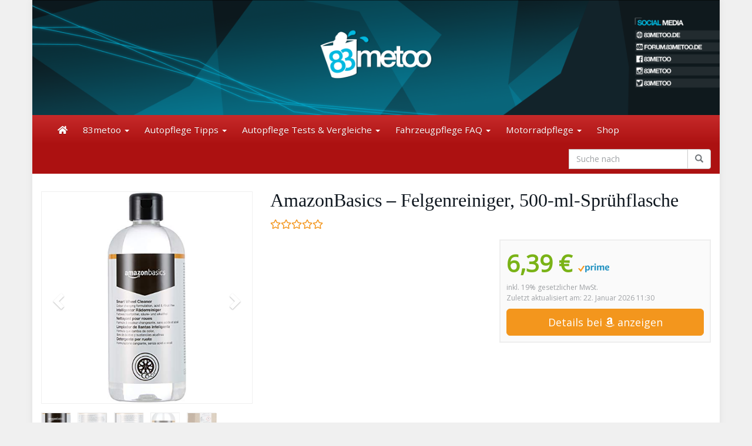

--- FILE ---
content_type: text/html; charset=UTF-8
request_url: https://www.83metoo.de/produkt/amazonbasics-felgenreiniger-500-ml-spruehflasche
body_size: 25687
content:
<!DOCTYPE html><html dir="ltr" lang="de" prefix="og: https://ogp.me/ns#"><head><meta charset="utf-8"><meta name="viewport" content="width=device-width, initial-scale=1.0, maximum-scale=5.0, user-scalable=yes"/><meta http-equiv="X-UA-Compatible" content="IE=edge,chrome=1"><title>AmazonBasics – Felgenreiniger, 500-ml-Sprühflasche | 83metoo</title><meta name="description" content="Keine Produktbeschreibung gefunden!" /><meta name="robots" content="max-image-preview:large" /><meta name="author" content="83metoo"/><link rel="canonical" href="https://www.83metoo.de/produkt/amazonbasics-felgenreiniger-500-ml-spruehflasche" /><meta name="generator" content="All in One SEO (AIOSEO) 4.9.3" /><meta property="og:locale" content="de_DE" /><meta property="og:site_name" content="83metoo" /><meta property="og:type" content="article" /><meta property="og:title" content="AmazonBasics – Felgenreiniger, 500-ml-Sprühflasche | 83metoo" /><meta property="og:description" content="Keine Produktbeschreibung gefunden!" /><meta property="og:url" content="https://www.83metoo.de/produkt/amazonbasics-felgenreiniger-500-ml-spruehflasche" /><meta property="og:image" content="https://www.83metoo.de/wp-content/uploads/2016/06/Logo.jpg" /><meta property="og:image:secure_url" content="https://www.83metoo.de/wp-content/uploads/2016/06/Logo.jpg" /><meta property="og:image:width" content="800" /><meta property="og:image:height" content="800" /><meta property="article:published_time" content="2019-01-28T10:37:03+00:00" /><meta property="article:modified_time" content="2023-11-30T09:33:24+00:00" /><meta name="twitter:card" content="summary" /><meta name="twitter:site" content="@83metoo" /><meta name="twitter:title" content="AmazonBasics – Felgenreiniger, 500-ml-Sprühflasche | 83metoo" /><meta name="twitter:description" content="Keine Produktbeschreibung gefunden!" /><meta name="twitter:image" content="https://www.83metoo.de/wp-content/uploads/2016/06/Logo.jpg" /> <script type="application/ld+json" class="aioseo-schema">{"@context":"https:\/\/schema.org","@graph":[{"@type":"BreadcrumbList","@id":"https:\/\/www.83metoo.de\/produkt\/amazonbasics-felgenreiniger-500-ml-spruehflasche#breadcrumblist","itemListElement":[{"@type":"ListItem","@id":"https:\/\/www.83metoo.de#listItem","position":1,"name":"Home","item":"https:\/\/www.83metoo.de","nextItem":{"@type":"ListItem","@id":"https:\/\/www.83metoo.de\/produkt#listItem","name":"Produkte"}},{"@type":"ListItem","@id":"https:\/\/www.83metoo.de\/produkt#listItem","position":2,"name":"Produkte","item":"https:\/\/www.83metoo.de\/produkt","nextItem":{"@type":"ListItem","@id":"https:\/\/www.83metoo.de\/produkt\/amazonbasics-felgenreiniger-500-ml-spruehflasche#listItem","name":"AmazonBasics &#8211; Felgenreiniger, 500-ml-Spr\u00fchflasche"},"previousItem":{"@type":"ListItem","@id":"https:\/\/www.83metoo.de#listItem","name":"Home"}},{"@type":"ListItem","@id":"https:\/\/www.83metoo.de\/produkt\/amazonbasics-felgenreiniger-500-ml-spruehflasche#listItem","position":3,"name":"AmazonBasics &#8211; Felgenreiniger, 500-ml-Spr\u00fchflasche","previousItem":{"@type":"ListItem","@id":"https:\/\/www.83metoo.de\/produkt#listItem","name":"Produkte"}}]},{"@type":"ItemPage","@id":"https:\/\/www.83metoo.de\/produkt\/amazonbasics-felgenreiniger-500-ml-spruehflasche#itempage","url":"https:\/\/www.83metoo.de\/produkt\/amazonbasics-felgenreiniger-500-ml-spruehflasche","name":"AmazonBasics \u2013 Felgenreiniger, 500-ml-Spr\u00fchflasche | 83metoo","description":"Keine Produktbeschreibung gefunden!","inLanguage":"de-DE","isPartOf":{"@id":"https:\/\/www.83metoo.de\/#website"},"breadcrumb":{"@id":"https:\/\/www.83metoo.de\/produkt\/amazonbasics-felgenreiniger-500-ml-spruehflasche#breadcrumblist"},"author":{"@id":"https:\/\/www.83metoo.de\/author\/83metoo#author"},"creator":{"@id":"https:\/\/www.83metoo.de\/author\/83metoo#author"},"image":{"@type":"ImageObject","url":"https:\/\/www.83metoo.de\/wp-content\/uploads\/2019\/01\/amazonbasics-felgenreiniger-500-ml-spruehflasche-1.jpg","@id":"https:\/\/www.83metoo.de\/produkt\/amazonbasics-felgenreiniger-500-ml-spruehflasche\/#mainImage","width":189,"height":500,"caption":"AmazonBasics - Felgenreiniger, 500-ml-Spr\u00fchflasche - 1"},"primaryImageOfPage":{"@id":"https:\/\/www.83metoo.de\/produkt\/amazonbasics-felgenreiniger-500-ml-spruehflasche#mainImage"},"datePublished":"2019-01-28T10:37:03+00:00","dateModified":"2023-11-30T09:33:24+00:00"},{"@type":"Organization","@id":"https:\/\/www.83metoo.de\/#organization","name":"83metoo","description":"Autopflege","url":"https:\/\/www.83metoo.de\/","logo":{"@type":"ImageObject","url":"https:\/\/www.83metoo.de\/wp-content\/uploads\/2018\/03\/83metoo-Logo.png","@id":"https:\/\/www.83metoo.de\/produkt\/amazonbasics-felgenreiniger-500-ml-spruehflasche\/#organizationLogo","width":1024,"height":1024,"caption":"83metoo Logo"},"image":{"@id":"https:\/\/www.83metoo.de\/produkt\/amazonbasics-felgenreiniger-500-ml-spruehflasche\/#organizationLogo"}},{"@type":"Person","@id":"https:\/\/www.83metoo.de\/author\/83metoo#author","url":"https:\/\/www.83metoo.de\/author\/83metoo","name":"83metoo","image":{"@type":"ImageObject","@id":"https:\/\/www.83metoo.de\/produkt\/amazonbasics-felgenreiniger-500-ml-spruehflasche#authorImage","url":"https:\/\/secure.gravatar.com\/avatar\/03ee4d6bfc55b75e6d683577d67c03a268bc4bc866d0d34c94decd9f03b72416?s=96&d=mm&r=g","width":96,"height":96,"caption":"83metoo"}},{"@type":"WebSite","@id":"https:\/\/www.83metoo.de\/#website","url":"https:\/\/www.83metoo.de\/","name":"83metoo","description":"Autopflege","inLanguage":"de-DE","publisher":{"@id":"https:\/\/www.83metoo.de\/#organization"}}]}</script> <link rel="alternate" title="oEmbed (JSON)" type="application/json+oembed" href="https://www.83metoo.de/wp-json/oembed/1.0/embed?url=https%3A%2F%2Fwww.83metoo.de%2Fprodukt%2Famazonbasics-felgenreiniger-500-ml-spruehflasche" /><link rel="alternate" title="oEmbed (XML)" type="text/xml+oembed" href="https://www.83metoo.de/wp-json/oembed/1.0/embed?url=https%3A%2F%2Fwww.83metoo.de%2Fprodukt%2Famazonbasics-felgenreiniger-500-ml-spruehflasche&#038;format=xml" /><style id='wp-img-auto-sizes-contain-inline-css' type='text/css'>img:is([sizes=auto i],[sizes^="auto," i]){contain-intrinsic-size:3000px 1500px}
/*# sourceURL=wp-img-auto-sizes-contain-inline-css */</style><style id='wp-emoji-styles-inline-css' type='text/css'>img.wp-smiley, img.emoji {
		display: inline !important;
		border: none !important;
		box-shadow: none !important;
		height: 1em !important;
		width: 1em !important;
		margin: 0 0.07em !important;
		vertical-align: -0.1em !important;
		background: none !important;
		padding: 0 !important;
	}
/*# sourceURL=wp-emoji-styles-inline-css */</style><link rel='stylesheet' id='font-awesome-css' href='https://www.83metoo.de/wp-content/themes/affiliatetheme/_/css/font-awesome.min.css?ver=5.13.0' type='text/css' media='all' /><link rel='stylesheet' id='boostrap-css' href='https://www.83metoo.de/wp-content/themes/affiliatetheme/_/css/bootstrap.min.css?ver=6.9' type='text/css' media='all' /><link rel='stylesheet' id='theme-css' href='https://www.83metoo.de/wp-content/cache/autoptimize/css/autoptimize_single_b293b18820ba7189582c1d593d61df84.css?ver=6.9' type='text/css' media='all' /><style id='theme-inline-css' type='text/css'>#wrapper{ background-color:rgb(255, 255, 255); background-color:rgba(255,255,255,1); box-shadow:0 0 10px rgba(221,221,221,1); } #wrapper-fluid #main{ background-color:rgb(255, 255, 255); background-color:rgba(255,255,255,1); } a { color:#c01313; } a:hover, a:focus { color:#c62a2a; } ::selection { background:#c01313; color:#ffffff; } ::-moz-selection { background:#c01313; color:#ffffff; } .btn-at, .btn-primary { color:#ffffff; background-color:#c01313; border-color:#c01313; } .btn-detail { color:#ffffff; background-color:#9fa2a5; border-color:#9fa2a5; } .btn-buy { color:#ffffff; background-color:#f3961d; border-color:#f3961d; } .btn-link { color:#9fa2a5; }.btn-at.btn-outline, .btn-primary.btn-outline {background:none;color:#c01313;}.btn-detail.btn-outline {background:none; color:#9fa2a5;}.btn-buy.btn-outline {background:none; color:#f3961d;} .btn-at:hover, .btn-at:focus, .btn-at:active, .btn-primary:hover, .btn-primary:focus, .btn-primary:active, .btn-primary:active:hover, .btn-primary:active:focus { color:#ffffff; background-color:#c62a2a; border-color:#c62a2a; } .btn-detail:hover, .btn-detail:focus, .btn-detail:active { color:#ffffff; background-color:#a8abae; border-color:#a8abae; } .btn-buy:hover, .btn-buy:focus, .btn-buy:active { color:#ffffff; background-color:#f4a033; border-color:#f4a033; } .btn-link:hover, .btn-link:focus, .btn-link:active { color:#6f7479; } #topbar { background-color:rgb(245, 245, 245); background-color:rgba(245,245,245,1); color:#9fa2a5; } #topbar a { color:#9fa2a5; } #topbar a:hover, #topbar a:focus { color:#c01313; } #header { color:#9fa2a5; background-color:rgb(255, 255, 255); background:-moz-linear-gradient(top, rgba(255,255,255,1) 0%, rgba(255,255,255,1) 100%); background:-webkit-gradient(linear, left top, left bottom, color-stop(0%,rgba(255,255,255,1)), color-stop(100%,rgba(255,255,255,1))); background:-webkit-linear-gradient(top, rgba(255,255,255,1) 0%,rgba(255,255,255,1) 100%); background:-o-linear-gradient(top, rgba(255,255,255,1) 0%,rgba(255,255,255,1) 100%); background:-ms-linear-gradient(top, rgba(255,255,255,1) 0%,rgba(255,255,255,1) 100%); background:linear-gradient(to bottom, rgba(255,255,255,1) 0%,rgba(255,255,255,1) 100%); filter:progid:DXImageTransform.Microsoft.gradient( startColorstr='#ffffff', endColorstr='#ffffff',GradientType=0 ); } #header .brand { color:#c01313; } #header .brand small { color:#9fa2a5; } #header .brand:hover, #header .brand:focus { color:#101820; }.cart-mini .fa {color:#c01313;}.cart-mini strong {color:#101820;}.cart-mini a:hover strong,.cart-mini a:focus strong {color:#c01313;}.cart-mini small {color:#9fa2a5;} #navigation .navbar { background-color:rgb(172, 17, 17); background:-moz-linear-gradient(top, rgba(198,42,42,1) 0px, rgba(172,17,17,1) 50px); background:-webkit-gradient(linear, left top, left bottom, color-stop(0px,rgba(198,42,42,1)), color-stop(50px,rgba(172,17,17,1))); background:-webkit-linear-gradient(top, rgba(198,42,42,1) 0px,rgba(172,17,17,1) 50px); background:-o-linear-gradient(top, rgba(198,42,42,1) 0px,rgba(172,17,17,1) 50px); background:-ms-linear-gradient(top, rgba(198,42,42,1) 0px,rgba(172,17,17,1) 50px); background:linear-gradient(to bottom, rgba(198,42,42,1) 0px,rgba(172,17,17,1) 50px); filter:progid:DXImageTransform.Microsoft.gradient( startColorstr='#c62a2a', endColorstr='#ac1111',GradientType=0 ); } #navigation .navbar .navbar-nav > li > a { color:#ffffff; } #navigation .navbar .navbar-nav > li > a:hover, #navigation .navbar .navbar-nav > li > a:focus, #navigation .navbar .navbar-nav > li:hover > a, #navigation .navbar .navbar-nav > .open > a, #navigation .navbar .navbar-nav > .open > a:hover, #navigation .navbar .navbar-nav > .open > a:focus, #navigation .navbar .navbar-nav > .current_page_item > a:hover, #navigation .navbar .navbar-nav > .current_page_item > a:focus, #navigation .navbar .navbar-nav > .current_page_parent > a:hover, #navigation .navbar .navbar-nav > .current_page_parent > a:focus { color:#ffffff; background-color:rgb(16, 24, 32); background:-moz-linear-gradient(top, rgba(63,70,76,1) 0%, rgba(16,24,32,1) 100%); background:-webkit-gradient(linear, left top, left bottom, color-stop(0%,rgba(63,70,76,1)), color-stop(100%,rgba(16,24,32,1))); background:-webkit-linear-gradient(top, rgba(63,70,76,1) 0%,rgba(16,24,32,1) 100%); background:-o-linear-gradient(top, rgba(63,70,76,1) 0%,rgba(16,24,32,1) 100%); background:-ms-linear-gradient(top, rgba(63,70,76,1) 0%,rgba(16,24,32,1) 100%); background:linear-gradient(to bottom, rgba(63,70,76,1) 0%,rgba(16,24,32,1) 100%); filter:progid:DXImageTransform.Microsoft.gradient( startColorstr='#3f464c', endColorstr='#101820',GradientType=0 ); } #navigation .navbar .navbar-nav > .current_page_item > a, #navigation .navbar .navbar-nav > .current_page_parent > a,#navigation .navbar .navbar-nav > .current-menu-item > a, #navigation .navbar .navbar-nav > .current-menu-ancestor > a { color:#efc4c4; } #navigation .navbar .navbar-brand { color:#efc4c4; } #navigation .navbar .navbar-brand:hover, #navigation .navbar .navbar-brand:focus { color:#ffffff; } #navigation .navbar .navbar-brand, #navigation .navbar .navbar-nav > li > a { text-shadow:0 1px 0 rgba(0, 0, 0, 0.25); } @media (max-width:767px) { #navigation .navbar .navbar-toggle .icon-bar { box-shadow:0 1px 0 rgba(0, 0, 0, 0.25); } } @media (min-width:768px) { #navigation .navbar .navbar-nav { border-right:1px solid rgb(255, 255, 255); border-right:1px solid rgba(255,255,255,0.1); border-left:1px solid rgb(0, 0, 0); border-left:1px solid rgba(0,0,0,0.1); } #navigation .navbar .navbar-nav > li { border-right:1px solid rgb(0, 0, 0); border-right:1px solid rgba(0,0,0,0.1); border-left:1px solid rgb(255, 255, 255); border-left:1px solid rgba(255,255,255,0.1); } #navigation .dropdown-submenu > a:after { border-left-color:#9fa2a5; } #navigation .dropdown-submenu:hover > a:after, #navigation .dropdown-submenu.open > a:after, #navigation .dropdown-submenu > a:hover:after, #navigation .dropdown-submenu > a:focus:after { border-left-color:#ffffff!important; } } @media (max-width:767px) { #navigation .navbar .navbar-collapse { border-color:rgb(0, 0, 0); border-color:rgba(0,0,0,0.1); box-shadow:inset 0 1px 0 rgb(255, 255, 255); box-shadow:inset 0 1px 0 rgba(255,255,255,0.1); } #navigation .navbar .navbar-form { border-color:rgb(0, 0, 0); border-color:rgba(0,0,0,0.1); box-shadow:inset 0 1px 0 rgb(255, 255, 255), 0 1px 0 rgb(255, 255, 255); box-shadow:inset 0 1px 0 rgba(255,255,255,0.1), 0 1px 0 rgba(255,255,255,0.1); } } #navigation .navbar .navbar-toggle .icon-bar { background-color:#efc4c4; } #navigation .navbar .navbar-toggle:hover .icon-bar, #navigation .navbar .navbar-toggle:focus .icon-bar { background-color:#ffffff; } #navigation .dropdown-menu { background-color:rgb(16, 24, 32); background-color:rgba(16,24,32,1); } #navigation .dropdown-menu > li > a { color:#ffffff; } #navigation .dropdown-menu > .current_page_item > a, #navigation .dropdown-menu > .current_page_parent > a { color:#9fa2a5; } #navigation .dropdown-menu > .current_page_item > a:after, #navigation .dropdown-menu > .current_page_parent > a:after { border-left-color:#9fa2a5; } #navigation .dropdown-menu > li:hover > a, #navigation .dropdown-menu > li.open > a, #navigation .dropdown-menu > li > a:hover, #navigation .dropdown-menu > li > a:focus { background-color:rgb(192, 19, 19); background-color:rgba(192,19,19,1); color:#ffffff; } .thumbnail[class*="product-"] .product-title { color:#101820; } .thumbnail[class*="product-"] .product-title:hover,.thumbnail[class*="product-"] .product-title:focus { color:#c01313; text-decoration:none; } #sidebar .widget { background-color:rgb(250, 250, 250); background-color:rgba(250,250,250,1); border:1px solid #eee; }#sidebar .widget .h1 { color:#ffffff; background-color:rgb(16, 24, 32); background:-moz-linear-gradient(top, rgba(63,70,76,1) 0%, rgba(16,24,32,1) 100%); background:-webkit-gradient(linear, left top, left bottom, color-stop(0%,rgba(63,70,76,1)), color-stop(100%,rgba(16,24,32,1))); background:-webkit-linear-gradient(top, rgba(63,70,76,1) 0%,rgba(16,24,32,1) 100%); background:-o-linear-gradient(top, rgba(63,70,76,1) 0%,rgba(16,24,32,1) 100%); background:-ms-linear-gradient(top, rgba(63,70,76,1) 0%,rgba(16,24,32,1) 100%); background:linear-gradient(to bottom, rgba(63,70,76,1) 0%,rgba(16,24,32,1) 100%); filter:progid:DXImageTransform.Microsoft.gradient( startColorstr='#3f464c', endColorstr='#101820',GradientType=0 ); } #sidebar .widget_inline ul li, #sidebar .widget_block ul li a,#sidebar .widget_amazon_cart .price-sum, .filterform .form-group { border-top:1px solid #eee; }#sidebar .widget hr {border-color:#eee;}#sidebar .widget_amazon_cart .price-sum {border-bottom:1px solid #eee;}#sidebar .widget a:not(.btn),.thumbnail[class*="product-"] .product-title {color:#101820;}#sidebar .widget a:not(.btn):hover,#sidebar .widget a:not(.btn):focus,.thumbnail[class*="product-"] .product-title:hover,.thumbnail[class*="product-"] .product-title:focus {color:#c01313;} #sidebar .widget_block a:not(.btn),#sidebar .widget_product_feed ul li a p,#sidebar .widget_amazon_cart ul li a p { color:#101820; } #sidebar .widget_block a:not(.btn):hover, #sidebar .widget_block a:not(.btn):focus,#sidebar .widget_product_feed ul li a:hover p,#sidebar .widget_amazon_cart ul li a:hover p,#sidebar .widget_product_feed ul li a:focus p,#sidebar .widget_amazon_cart ul li a:focus p { background-color:rgb(255, 255, 255); background-color:rgba(255,255,255,1); color:#c01313; } #sidebar .widget_block ul > li > a:hover + .count, #sidebar .widget_block ul > li > a:focus + .count { color:#c01313; } #sidebar .widget_inline ul li, #sidebar .widget .post-date, #sidebar .widget .rss-date, #sidebar .widget cite, #sidebar .widget .count, #sidebar .widget_inline caption,#sidebar .widget .filterform .slide span,#sidebar .widget_amazon_cart .remove a,#sidebar .widget .filterform .filter-instruction,#sidebar .widget_calendar #wp-calendar td,#sidebar .widget_product_advice .product-tax a { color:#9fa2a5; }#sidebar .widget .textwidget,#sidebar .widget .filterform label,#sidebar .widget .filterform .control-label,#sidebar .widget_calendar #wp-calendar th,#sidebar .widget_calendar #wp-calendar caption,#sidebar .widget label.screen-reader-text,#sidebar .widget_amazon_cart .price-sum { color:#6f7479;}.toc_widget > .toc_widget_list li {border-top:1px solid #eee;}.toc_widget > .toc_widget_list li a > .toc_number {color:#c01313;} #footer .widget { background-color:#fff; background-color:#fff; border:1px solid #f5f5f5; }#footer .widget .h1 { color:#101820; background-color:rgb(255, 255, 255); background:-moz-linear-gradient(top, rgba(255,255,255,1) 0%, rgba(255,255,255,1) 100%); background:-webkit-gradient(linear, left top, left bottom, color-stop(0%,rgba(255,255,255,1)), color-stop(100%,rgba(255,255,255,1))); background:-webkit-linear-gradient(top, rgba(255,255,255,1) 0%,rgba(255,255,255,1) 100%); background:-o-linear-gradient(top, rgba(255,255,255,1) 0%,rgba(255,255,255,1) 100%); background:-ms-linear-gradient(top, rgba(255,255,255,1) 0%,rgba(255,255,255,1) 100%); background:linear-gradient(to bottom, rgba(255,255,255,1) 0%,rgba(255,255,255,1) 100%); filter:progid:DXImageTransform.Microsoft.gradient( startColorstr='#ffffff', endColorstr='#ffffff',GradientType=0 );border-bottom:1px solid #f5f5f5;} #footer .widget_inline ul li, #footer .widget_block ul > li > a,#footer .widget_amazon_cart .price-sum, #footer .filterform .form-group { border-top:1px solid #f5f5f5; }#footer .widget hr {border-color:#f5f5f5;}#footer .widget_amazon_cart .price-sum {border-bottom:1px solid #f5f5f5;}#footer .widget a:not(.btn),#footer .thumbnail[class*="product-"] .product-title {color:#101820;}#footer .widget a:not(.btn):hover,#footer .widget a:not(.btn):focus,#footer .thumbnail[class*="product-"] .product-title:hover,#footer .thumbnail[class*="product-"] .product-title:focus {color:#c01313;} #footer .widget_block a:not(.btn),#footer .widget_product_feed ul li a p,#footer .widget_amazon_cart ul li a p { color:#101820; } #footer .widget_block a:not(.btn):hover, #footer .widget_block a:not(.btn):focus,#footer .widget_product_feed ul li a:hover p,#footer .widget_amazon_cart ul li a:hover p,#footer .widget_product_feed ul li a:focus p,#footer .widget_amazon_cart ul li a:focus p { background-color:rgb(250, 250, 250); background-color:rgba(250,250,250,1); color:#c01313; } #footer .widget_block ul > li > a:hover + .count, #footer .widget_block ul > li > a:focus + .count { color:#c01313; } #footer .widget_inline ul li, #footer .widget .post-date, #footer .widget .rss-date, #footer .widget cite, #footer .widget .count, #footer .widget_inline caption,#footer .widget .filterform .slide span,#footer .widget_amazon_cart .remove a,#footer .widget .filterform .filter-instruction,#footer .widget_calendar #wp-calendar td,#footer .widget_product_advice .product-tax a { color:#9fa2a5; }#footer .widget .textwidget,#footer .widget .filterform label,#footer .widget .filterform .control-label,#footer .widget_calendar #wp-calendar th,#footer .widget_calendar #wp-calendar caption,#footer .widget label.screen-reader-text,#footer .widget_amazon_cart .price-sum { color:#6f7479;}.table-amazon-cart .product-title p a {color:#101820;}.table-amazon-cart .product-title p a:hover,.table-amazon-cart .product-title p a:focus {color:#c01313;} #breadcrumbs { background-color:rgb(16, 24, 32); background-color:rgba(16,24,32,1); } #breadcrumbs p { color:#6f7479; } #breadcrumbs a { color:#9fa2a5; } #breadcrumbs a:hover, #breadcrumbs a:focus { color:#ffffff; } #footer-top { background-color:rgb(255, 255, 255); background-color:rgba(255,255,255,1); } #footer-bottom { background-color:rgb(255, 255, 255); background-color:rgba(255,255,255,1); color:#9fa2a5; } #footer-bottom a { color:#9fa2a5; } #footer-bottom a:hover, #footer-bottom a:focus { color:#c01313; } .table-product > thead > tr > th { color:#ffffff; background:#9fa2a5; background:-moz-linear-gradient(top, #9fa2a5 0%, #6f7479 100%); background:-webkit-gradient(linear, left top, left bottom, color-stop(0%,#9fa2a5), color-stop(100%,#6f7479)); background:-webkit-linear-gradient(top, #9fa2a5 0%,#6f7479 100%); background:-o-linear-gradient(top, #9fa2a5 0%,#6f7479 100%); background:-ms-linear-gradient(top, #9fa2a5 0%,#6f7479 100%); background:linear-gradient(to bottom, #9fa2a5 0%,#6f7479 100%); filter:progid:DXImageTransform.Microsoft.gradient( startColorstr="#9fa2a5", endColorstr="#6f7479",GradientType=0 ); } .table-product-x thead tr:first-of-type .table-highlight { color:#ffffff; background:#94c245; background:-moz-linear-gradient(top, #94c245 0%, #7ab317 100%); background:-webkit-gradient(linear, left top, left bottom, color-stop(0%,#94c245), color-stop(100%,#7ab317)); background:-webkit-linear-gradient(top, #94c245 0%,#7ab317 100%); background:-o-linear-gradient(top, #94c245 0%,#7ab317 100%); background:-ms-linear-gradient(top, #94c245 0%,#7ab317 100%); background:linear-gradient(to bottom, #94c245 0%,#7ab317 100%); filter:progid:DXImageTransform.Microsoft.gradient( startColorstr="#94c245", endColorstr="#7ab317",GradientType=0 ); border-left:2px solid #7ab317 !important; border-right:2px solid #7ab317 !important; } .table-product-x tbody .table-highlight { border-left:2px solid #7ab317 !important; border-right:2px solid #7ab317 !important; } .table-product-x tbody tr:last-of-type .table-highlight { border-bottom:2px solid #7ab317 !important; } .table-product-y .table-highlight { border:none; box-shadow:0 2px 0 #7ab317 inset, 0 -2px 0 #7ab317 inset; } .table-product-y .table-highlight:first-of-type { background:#7ab317; color:#ffffff; } .table-product-y .table-highlight:last-of-type { box-shadow:0 2px 0 #7ab317 inset, 0 -2px 0 #7ab317 inset, -2px 0 0 #7ab317 inset; } .table-product .table-highlight { background:rgba(122,179,23,0.05); border-color:rgba(122,179,23,0.1); } #header > .container .form-search .btn:hover, #header > .container .form-search .btn:focus { color:#c01313; } .post-meta a:hover, .post-meta a:focus { color:#c01313; } article[class*="post-"] > h2 > a:hover, article[class*="post-"] > h2 > a:focus, article[class*="post-"] > .post-inner > h2 > a:hover, article[class*="post-"] > .post-inner > h2 > a:focus { color:#c01313; } .pagination > li > a:hover, .pagination > li > span:hover, .pagination > li > a:focus, .pagination > li > span:focus { color:#c01313; } .pagination > .active > a, .pagination > .active > span, .pagination > .active > a:hover, .pagination > .active > span:hover, .pagination > .active > a:focus, .pagination > .active > span:focus { background-color:#c01313; border-color:#c01313; } .pager li > a:hover, .pager li > a:focus { color:#c01313; } .comment .media-heading a:hover, .comment .media-heading a:focus { color:#c01313; } .comment .comment-reply-link:hover, .comment .comment-reply-link:focus { color:#c01313; } .nav-tabs > li.active > a, .nav-tabs > li.active > a:hover, .nav-tabs > li.active > a:focus { color:#c01313; } div[id*="accordion"] .panel-heading .panel-title[aria-expanded="true"] { color:#c01313; } @media (max-width:767px) { #atTab.nav-tabs .dropdown-menu > li > a:focus, #atTab.nav-tabs .dropdown-menu > li > a:hover { color:#c01313; } #atTab.nav-tabs .dropdown-menu > li.active > a { background:#c01313; } } .result-filter .btn-link.active { color:#c01313; } .badge-at { background:#c01313; } .table-product .product-title > a:hover, .table-product .product-title > a:focus { color:#c01313; } .product-reviews-number .progress svg path { stroke:#c01313; } .filterform .slider-selection { background:#c01313; } .select2-container--default .select2-results__option--highlighted[aria-selected] { background-color:#c01313; } .select2-container--default .select2-results > .select2-results__options::-webkit-scrollbar-thumb:active { background:#c01313; } article[class*="post-"] > h2 > a, article[class*="post-"] > .post-inner > h2 > a { color:#101820; } .comment .media-heading { color:#101820; } .form-control:focus { color:#101820; } .result-filter .btn-link:hover, .result-filter .btn-link:focus { color:#101820; } .table-product .product-title > a { color:#101820; } .product_top_rated .title a { color:#101820; } .product_top_rated .title a:hover, .product_top_rated .title a:focus { color:#c01313; } .product-select-shortcode .label-control { color:#101820; } .product_top_rated .progress-bar { background:#c01313; } .product-grid-hover:hover .caption-hover { box-shadow:0 0 0 3px #c01313; } .product-grid-hover .caption-hover .caption-hover-txt { border:3px solid #c01313; } .page-nav > span { color:#c01313; } .page-nav a:hover, .page-nav a:focus { color:#c01313; }.product-price .price,.widget_amazon_cart .product-price {color:#7ab317;}.product-price .price del,.widget_amazon_cart .product-price del {color:#c01313;}.product-rating {color:#9fa2a5;}.product-rating [class*="fa-star"] {color:#f3961d;}.product-price .price-hint {color:#9fa2a5;}.table-product .product-reviews .rating-summary-value {color:#101820;}.cookie-bar {background:rgba(16,24,32, 0.95);} 
/*# sourceURL=theme-inline-css */</style><link rel='stylesheet' id='lightbox-css' href='https://www.83metoo.de/wp-content/cache/autoptimize/css/autoptimize_single_d5a18ccc39539ed7f899eecc8e58e2f0.css?ver=6.9' type='text/css' media='all' /><link rel='stylesheet' id='borlabs-cookie-css' href='https://www.83metoo.de/wp-content/cache/autoptimize/css/autoptimize_single_fc5776ad1b0966cfa1d420b54c1bd19f.css?ver=2.3.6-18' type='text/css' media='all' /><link rel='stylesheet' id='tablepress-default-css' href='https://www.83metoo.de/wp-content/cache/autoptimize/css/autoptimize_single_67618bce410baf1c5f16513a9af4b1b9.css?ver=3.2.6' type='text/css' media='all' /> <script type="text/javascript" src="https://www.83metoo.de/wp-includes/js/jquery/jquery.min.js?ver=3.7.1" id="jquery-core-js"></script> <script defer type="text/javascript" src="https://www.83metoo.de/wp-includes/js/jquery/jquery-migrate.min.js?ver=3.4.1" id="jquery-migrate-js"></script> <script defer id="borlabs-cookie-prioritize-js-extra" src="[data-uri]"></script> <script defer type="text/javascript" src="https://www.83metoo.de/wp-content/plugins/borlabs-cookie/assets/javascript/borlabs-cookie-prioritize.min.js?ver=2.3.6" id="borlabs-cookie-prioritize-js"></script> <link rel="https://api.w.org/" href="https://www.83metoo.de/wp-json/" /><link rel="EditURI" type="application/rsd+xml" title="RSD" href="https://www.83metoo.de/xmlrpc.php?rsd" /><link rel='shortlink' href='https://www.83metoo.de/?p=9287' /> <script type="text/javascript">(function(url){
	if(/(?:Chrome\/26\.0\.1410\.63 Safari\/537\.31|WordfenceTestMonBot)/.test(navigator.userAgent)){ return; }
	var addEvent = function(evt, handler) {
		if (window.addEventListener) {
			document.addEventListener(evt, handler, false);
		} else if (window.attachEvent) {
			document.attachEvent('on' + evt, handler);
		}
	};
	var removeEvent = function(evt, handler) {
		if (window.removeEventListener) {
			document.removeEventListener(evt, handler, false);
		} else if (window.detachEvent) {
			document.detachEvent('on' + evt, handler);
		}
	};
	var evts = 'contextmenu dblclick drag dragend dragenter dragleave dragover dragstart drop keydown keypress keyup mousedown mousemove mouseout mouseover mouseup mousewheel scroll'.split(' ');
	var logHuman = function() {
		if (window.wfLogHumanRan) { return; }
		window.wfLogHumanRan = true;
		var wfscr = document.createElement('script');
		wfscr.type = 'text/javascript';
		wfscr.async = true;
		wfscr.src = url + '&r=' + Math.random();
		(document.getElementsByTagName('head')[0]||document.getElementsByTagName('body')[0]).appendChild(wfscr);
		for (var i = 0; i < evts.length; i++) {
			removeEvent(evts[i], logHuman);
		}
	};
	for (var i = 0; i < evts.length; i++) {
		addEvent(evts[i], logHuman);
	}
})('//www.83metoo.de/?wordfence_lh=1&hid=262A1B6F3361AF41DB8B7772E69A3124');</script><script defer src="[data-uri]"></script><link rel="shortcut icon" href="https://www.83metoo.de/wp-content/uploads/2016/05/favicon-1.ico" type="image/x-icon" /><link rel="apple-touch-icon" href="https://www.83metoo.de/wp-content/uploads/2016/05/apple-icon-152x152-2.png" /><style>@media (min-width: 768px) {
#navigation .navbar-nav { text-align: center; border: none !important; display: block; width: auto; margin: 0 !important;}
#navigation .navbar-nav > li { float: none; display: inline-block; border: none !important}
}

#header .brand-banner{height: 198px;}

.table-product-y > tbody > tr > td:first-of-type { color: transparent !important; }
.table-product-x thead { display: none; }

/* AUSKOMMENTIERT: Nummerierung in der Y Achse der Tabellen
.table-product > thead > tr > th { color: transparent !important; }
*/

.product-list [class^="col-"].hidden-xs {display:block !important; }

.post-grid h2 { min-height: 50px; }

#navigation .navbar-12 .navbar-form{padding:0;}

#navigation .navbar .navbar-nav>li>a { padding: 15px 13px; font-size: .95rem; }

@media (min-width: 1300px) {
    #wrapper, .wrapped, .container { width: 1270px !important; }
}</style><style id="kirki-inline-styles">body{background:#f0f0f0;background-color:#f0f0f0;background-repeat:no-repeat;background-position:left top;-webkit-background-size:cover;-moz-background-size:cover;-ms-background-size:cover;-o-background-size:cover;background-size:cover;}h1, h2, h3, h4, h5, h6, .h1, .h2, .h3, .h4, .h5, .h6{font-family:Hind;font-weight:400;text-transform:none;color:#101820;}body, .product-grid-hover .caption-hover .caption-hover-txt{font-family:Open Sans;font-weight:400;text-transform:none;color:#6f7479;}#header .brand{font-family:Hind;font-weight:400;text-transform:none;}/* devanagari */
@font-face {
  font-family: 'Hind';
  font-style: normal;
  font-weight: 400;
  font-display: swap;
  src: url(https://www.83metoo.de/wp-content/fonts/hind/font) format('woff');
  unicode-range: U+0900-097F, U+1CD0-1CF9, U+200C-200D, U+20A8, U+20B9, U+20F0, U+25CC, U+A830-A839, U+A8E0-A8FF, U+11B00-11B09;
}
/* latin-ext */
@font-face {
  font-family: 'Hind';
  font-style: normal;
  font-weight: 400;
  font-display: swap;
  src: url(https://www.83metoo.de/wp-content/fonts/hind/font) format('woff');
  unicode-range: U+0100-02BA, U+02BD-02C5, U+02C7-02CC, U+02CE-02D7, U+02DD-02FF, U+0304, U+0308, U+0329, U+1D00-1DBF, U+1E00-1E9F, U+1EF2-1EFF, U+2020, U+20A0-20AB, U+20AD-20C0, U+2113, U+2C60-2C7F, U+A720-A7FF;
}
/* latin */
@font-face {
  font-family: 'Hind';
  font-style: normal;
  font-weight: 400;
  font-display: swap;
  src: url(https://www.83metoo.de/wp-content/fonts/hind/font) format('woff');
  unicode-range: U+0000-00FF, U+0131, U+0152-0153, U+02BB-02BC, U+02C6, U+02DA, U+02DC, U+0304, U+0308, U+0329, U+2000-206F, U+20AC, U+2122, U+2191, U+2193, U+2212, U+2215, U+FEFF, U+FFFD;
}/* cyrillic-ext */
@font-face {
  font-family: 'Open Sans';
  font-style: normal;
  font-weight: 400;
  font-stretch: normal;
  font-display: swap;
  src: url(https://www.83metoo.de/wp-content/fonts/open-sans/font) format('woff');
  unicode-range: U+0460-052F, U+1C80-1C8A, U+20B4, U+2DE0-2DFF, U+A640-A69F, U+FE2E-FE2F;
}
/* cyrillic */
@font-face {
  font-family: 'Open Sans';
  font-style: normal;
  font-weight: 400;
  font-stretch: normal;
  font-display: swap;
  src: url(https://www.83metoo.de/wp-content/fonts/open-sans/font) format('woff');
  unicode-range: U+0301, U+0400-045F, U+0490-0491, U+04B0-04B1, U+2116;
}
/* greek-ext */
@font-face {
  font-family: 'Open Sans';
  font-style: normal;
  font-weight: 400;
  font-stretch: normal;
  font-display: swap;
  src: url(https://www.83metoo.de/wp-content/fonts/open-sans/font) format('woff');
  unicode-range: U+1F00-1FFF;
}
/* greek */
@font-face {
  font-family: 'Open Sans';
  font-style: normal;
  font-weight: 400;
  font-stretch: normal;
  font-display: swap;
  src: url(https://www.83metoo.de/wp-content/fonts/open-sans/font) format('woff');
  unicode-range: U+0370-0377, U+037A-037F, U+0384-038A, U+038C, U+038E-03A1, U+03A3-03FF;
}
/* hebrew */
@font-face {
  font-family: 'Open Sans';
  font-style: normal;
  font-weight: 400;
  font-stretch: normal;
  font-display: swap;
  src: url(https://www.83metoo.de/wp-content/fonts/open-sans/font) format('woff');
  unicode-range: U+0307-0308, U+0590-05FF, U+200C-2010, U+20AA, U+25CC, U+FB1D-FB4F;
}
/* math */
@font-face {
  font-family: 'Open Sans';
  font-style: normal;
  font-weight: 400;
  font-stretch: normal;
  font-display: swap;
  src: url(https://www.83metoo.de/wp-content/fonts/open-sans/font) format('woff');
  unicode-range: U+0302-0303, U+0305, U+0307-0308, U+0310, U+0312, U+0315, U+031A, U+0326-0327, U+032C, U+032F-0330, U+0332-0333, U+0338, U+033A, U+0346, U+034D, U+0391-03A1, U+03A3-03A9, U+03B1-03C9, U+03D1, U+03D5-03D6, U+03F0-03F1, U+03F4-03F5, U+2016-2017, U+2034-2038, U+203C, U+2040, U+2043, U+2047, U+2050, U+2057, U+205F, U+2070-2071, U+2074-208E, U+2090-209C, U+20D0-20DC, U+20E1, U+20E5-20EF, U+2100-2112, U+2114-2115, U+2117-2121, U+2123-214F, U+2190, U+2192, U+2194-21AE, U+21B0-21E5, U+21F1-21F2, U+21F4-2211, U+2213-2214, U+2216-22FF, U+2308-230B, U+2310, U+2319, U+231C-2321, U+2336-237A, U+237C, U+2395, U+239B-23B7, U+23D0, U+23DC-23E1, U+2474-2475, U+25AF, U+25B3, U+25B7, U+25BD, U+25C1, U+25CA, U+25CC, U+25FB, U+266D-266F, U+27C0-27FF, U+2900-2AFF, U+2B0E-2B11, U+2B30-2B4C, U+2BFE, U+3030, U+FF5B, U+FF5D, U+1D400-1D7FF, U+1EE00-1EEFF;
}
/* symbols */
@font-face {
  font-family: 'Open Sans';
  font-style: normal;
  font-weight: 400;
  font-stretch: normal;
  font-display: swap;
  src: url(https://www.83metoo.de/wp-content/fonts/open-sans/font) format('woff');
  unicode-range: U+0001-000C, U+000E-001F, U+007F-009F, U+20DD-20E0, U+20E2-20E4, U+2150-218F, U+2190, U+2192, U+2194-2199, U+21AF, U+21E6-21F0, U+21F3, U+2218-2219, U+2299, U+22C4-22C6, U+2300-243F, U+2440-244A, U+2460-24FF, U+25A0-27BF, U+2800-28FF, U+2921-2922, U+2981, U+29BF, U+29EB, U+2B00-2BFF, U+4DC0-4DFF, U+FFF9-FFFB, U+10140-1018E, U+10190-1019C, U+101A0, U+101D0-101FD, U+102E0-102FB, U+10E60-10E7E, U+1D2C0-1D2D3, U+1D2E0-1D37F, U+1F000-1F0FF, U+1F100-1F1AD, U+1F1E6-1F1FF, U+1F30D-1F30F, U+1F315, U+1F31C, U+1F31E, U+1F320-1F32C, U+1F336, U+1F378, U+1F37D, U+1F382, U+1F393-1F39F, U+1F3A7-1F3A8, U+1F3AC-1F3AF, U+1F3C2, U+1F3C4-1F3C6, U+1F3CA-1F3CE, U+1F3D4-1F3E0, U+1F3ED, U+1F3F1-1F3F3, U+1F3F5-1F3F7, U+1F408, U+1F415, U+1F41F, U+1F426, U+1F43F, U+1F441-1F442, U+1F444, U+1F446-1F449, U+1F44C-1F44E, U+1F453, U+1F46A, U+1F47D, U+1F4A3, U+1F4B0, U+1F4B3, U+1F4B9, U+1F4BB, U+1F4BF, U+1F4C8-1F4CB, U+1F4D6, U+1F4DA, U+1F4DF, U+1F4E3-1F4E6, U+1F4EA-1F4ED, U+1F4F7, U+1F4F9-1F4FB, U+1F4FD-1F4FE, U+1F503, U+1F507-1F50B, U+1F50D, U+1F512-1F513, U+1F53E-1F54A, U+1F54F-1F5FA, U+1F610, U+1F650-1F67F, U+1F687, U+1F68D, U+1F691, U+1F694, U+1F698, U+1F6AD, U+1F6B2, U+1F6B9-1F6BA, U+1F6BC, U+1F6C6-1F6CF, U+1F6D3-1F6D7, U+1F6E0-1F6EA, U+1F6F0-1F6F3, U+1F6F7-1F6FC, U+1F700-1F7FF, U+1F800-1F80B, U+1F810-1F847, U+1F850-1F859, U+1F860-1F887, U+1F890-1F8AD, U+1F8B0-1F8BB, U+1F8C0-1F8C1, U+1F900-1F90B, U+1F93B, U+1F946, U+1F984, U+1F996, U+1F9E9, U+1FA00-1FA6F, U+1FA70-1FA7C, U+1FA80-1FA89, U+1FA8F-1FAC6, U+1FACE-1FADC, U+1FADF-1FAE9, U+1FAF0-1FAF8, U+1FB00-1FBFF;
}
/* vietnamese */
@font-face {
  font-family: 'Open Sans';
  font-style: normal;
  font-weight: 400;
  font-stretch: normal;
  font-display: swap;
  src: url(https://www.83metoo.de/wp-content/fonts/open-sans/font) format('woff');
  unicode-range: U+0102-0103, U+0110-0111, U+0128-0129, U+0168-0169, U+01A0-01A1, U+01AF-01B0, U+0300-0301, U+0303-0304, U+0308-0309, U+0323, U+0329, U+1EA0-1EF9, U+20AB;
}
/* latin-ext */
@font-face {
  font-family: 'Open Sans';
  font-style: normal;
  font-weight: 400;
  font-stretch: normal;
  font-display: swap;
  src: url(https://www.83metoo.de/wp-content/fonts/open-sans/font) format('woff');
  unicode-range: U+0100-02BA, U+02BD-02C5, U+02C7-02CC, U+02CE-02D7, U+02DD-02FF, U+0304, U+0308, U+0329, U+1D00-1DBF, U+1E00-1E9F, U+1EF2-1EFF, U+2020, U+20A0-20AB, U+20AD-20C0, U+2113, U+2C60-2C7F, U+A720-A7FF;
}
/* latin */
@font-face {
  font-family: 'Open Sans';
  font-style: normal;
  font-weight: 400;
  font-stretch: normal;
  font-display: swap;
  src: url(https://www.83metoo.de/wp-content/fonts/open-sans/font) format('woff');
  unicode-range: U+0000-00FF, U+0131, U+0152-0153, U+02BB-02BC, U+02C6, U+02DA, U+02DC, U+0304, U+0308, U+0329, U+2000-206F, U+20AC, U+2122, U+2191, U+2193, U+2212, U+2215, U+FEFF, U+FFFD;
}/* devanagari */
@font-face {
  font-family: 'Hind';
  font-style: normal;
  font-weight: 400;
  font-display: swap;
  src: url(https://www.83metoo.de/wp-content/fonts/hind/font) format('woff');
  unicode-range: U+0900-097F, U+1CD0-1CF9, U+200C-200D, U+20A8, U+20B9, U+20F0, U+25CC, U+A830-A839, U+A8E0-A8FF, U+11B00-11B09;
}
/* latin-ext */
@font-face {
  font-family: 'Hind';
  font-style: normal;
  font-weight: 400;
  font-display: swap;
  src: url(https://www.83metoo.de/wp-content/fonts/hind/font) format('woff');
  unicode-range: U+0100-02BA, U+02BD-02C5, U+02C7-02CC, U+02CE-02D7, U+02DD-02FF, U+0304, U+0308, U+0329, U+1D00-1DBF, U+1E00-1E9F, U+1EF2-1EFF, U+2020, U+20A0-20AB, U+20AD-20C0, U+2113, U+2C60-2C7F, U+A720-A7FF;
}
/* latin */
@font-face {
  font-family: 'Hind';
  font-style: normal;
  font-weight: 400;
  font-display: swap;
  src: url(https://www.83metoo.de/wp-content/fonts/hind/font) format('woff');
  unicode-range: U+0000-00FF, U+0131, U+0152-0153, U+02BB-02BC, U+02C6, U+02DA, U+02DC, U+0304, U+0308, U+0329, U+2000-206F, U+20AC, U+2122, U+2191, U+2193, U+2212, U+2215, U+FEFF, U+FFFD;
}/* cyrillic-ext */
@font-face {
  font-family: 'Open Sans';
  font-style: normal;
  font-weight: 400;
  font-stretch: normal;
  font-display: swap;
  src: url(https://www.83metoo.de/wp-content/fonts/open-sans/font) format('woff');
  unicode-range: U+0460-052F, U+1C80-1C8A, U+20B4, U+2DE0-2DFF, U+A640-A69F, U+FE2E-FE2F;
}
/* cyrillic */
@font-face {
  font-family: 'Open Sans';
  font-style: normal;
  font-weight: 400;
  font-stretch: normal;
  font-display: swap;
  src: url(https://www.83metoo.de/wp-content/fonts/open-sans/font) format('woff');
  unicode-range: U+0301, U+0400-045F, U+0490-0491, U+04B0-04B1, U+2116;
}
/* greek-ext */
@font-face {
  font-family: 'Open Sans';
  font-style: normal;
  font-weight: 400;
  font-stretch: normal;
  font-display: swap;
  src: url(https://www.83metoo.de/wp-content/fonts/open-sans/font) format('woff');
  unicode-range: U+1F00-1FFF;
}
/* greek */
@font-face {
  font-family: 'Open Sans';
  font-style: normal;
  font-weight: 400;
  font-stretch: normal;
  font-display: swap;
  src: url(https://www.83metoo.de/wp-content/fonts/open-sans/font) format('woff');
  unicode-range: U+0370-0377, U+037A-037F, U+0384-038A, U+038C, U+038E-03A1, U+03A3-03FF;
}
/* hebrew */
@font-face {
  font-family: 'Open Sans';
  font-style: normal;
  font-weight: 400;
  font-stretch: normal;
  font-display: swap;
  src: url(https://www.83metoo.de/wp-content/fonts/open-sans/font) format('woff');
  unicode-range: U+0307-0308, U+0590-05FF, U+200C-2010, U+20AA, U+25CC, U+FB1D-FB4F;
}
/* math */
@font-face {
  font-family: 'Open Sans';
  font-style: normal;
  font-weight: 400;
  font-stretch: normal;
  font-display: swap;
  src: url(https://www.83metoo.de/wp-content/fonts/open-sans/font) format('woff');
  unicode-range: U+0302-0303, U+0305, U+0307-0308, U+0310, U+0312, U+0315, U+031A, U+0326-0327, U+032C, U+032F-0330, U+0332-0333, U+0338, U+033A, U+0346, U+034D, U+0391-03A1, U+03A3-03A9, U+03B1-03C9, U+03D1, U+03D5-03D6, U+03F0-03F1, U+03F4-03F5, U+2016-2017, U+2034-2038, U+203C, U+2040, U+2043, U+2047, U+2050, U+2057, U+205F, U+2070-2071, U+2074-208E, U+2090-209C, U+20D0-20DC, U+20E1, U+20E5-20EF, U+2100-2112, U+2114-2115, U+2117-2121, U+2123-214F, U+2190, U+2192, U+2194-21AE, U+21B0-21E5, U+21F1-21F2, U+21F4-2211, U+2213-2214, U+2216-22FF, U+2308-230B, U+2310, U+2319, U+231C-2321, U+2336-237A, U+237C, U+2395, U+239B-23B7, U+23D0, U+23DC-23E1, U+2474-2475, U+25AF, U+25B3, U+25B7, U+25BD, U+25C1, U+25CA, U+25CC, U+25FB, U+266D-266F, U+27C0-27FF, U+2900-2AFF, U+2B0E-2B11, U+2B30-2B4C, U+2BFE, U+3030, U+FF5B, U+FF5D, U+1D400-1D7FF, U+1EE00-1EEFF;
}
/* symbols */
@font-face {
  font-family: 'Open Sans';
  font-style: normal;
  font-weight: 400;
  font-stretch: normal;
  font-display: swap;
  src: url(https://www.83metoo.de/wp-content/fonts/open-sans/font) format('woff');
  unicode-range: U+0001-000C, U+000E-001F, U+007F-009F, U+20DD-20E0, U+20E2-20E4, U+2150-218F, U+2190, U+2192, U+2194-2199, U+21AF, U+21E6-21F0, U+21F3, U+2218-2219, U+2299, U+22C4-22C6, U+2300-243F, U+2440-244A, U+2460-24FF, U+25A0-27BF, U+2800-28FF, U+2921-2922, U+2981, U+29BF, U+29EB, U+2B00-2BFF, U+4DC0-4DFF, U+FFF9-FFFB, U+10140-1018E, U+10190-1019C, U+101A0, U+101D0-101FD, U+102E0-102FB, U+10E60-10E7E, U+1D2C0-1D2D3, U+1D2E0-1D37F, U+1F000-1F0FF, U+1F100-1F1AD, U+1F1E6-1F1FF, U+1F30D-1F30F, U+1F315, U+1F31C, U+1F31E, U+1F320-1F32C, U+1F336, U+1F378, U+1F37D, U+1F382, U+1F393-1F39F, U+1F3A7-1F3A8, U+1F3AC-1F3AF, U+1F3C2, U+1F3C4-1F3C6, U+1F3CA-1F3CE, U+1F3D4-1F3E0, U+1F3ED, U+1F3F1-1F3F3, U+1F3F5-1F3F7, U+1F408, U+1F415, U+1F41F, U+1F426, U+1F43F, U+1F441-1F442, U+1F444, U+1F446-1F449, U+1F44C-1F44E, U+1F453, U+1F46A, U+1F47D, U+1F4A3, U+1F4B0, U+1F4B3, U+1F4B9, U+1F4BB, U+1F4BF, U+1F4C8-1F4CB, U+1F4D6, U+1F4DA, U+1F4DF, U+1F4E3-1F4E6, U+1F4EA-1F4ED, U+1F4F7, U+1F4F9-1F4FB, U+1F4FD-1F4FE, U+1F503, U+1F507-1F50B, U+1F50D, U+1F512-1F513, U+1F53E-1F54A, U+1F54F-1F5FA, U+1F610, U+1F650-1F67F, U+1F687, U+1F68D, U+1F691, U+1F694, U+1F698, U+1F6AD, U+1F6B2, U+1F6B9-1F6BA, U+1F6BC, U+1F6C6-1F6CF, U+1F6D3-1F6D7, U+1F6E0-1F6EA, U+1F6F0-1F6F3, U+1F6F7-1F6FC, U+1F700-1F7FF, U+1F800-1F80B, U+1F810-1F847, U+1F850-1F859, U+1F860-1F887, U+1F890-1F8AD, U+1F8B0-1F8BB, U+1F8C0-1F8C1, U+1F900-1F90B, U+1F93B, U+1F946, U+1F984, U+1F996, U+1F9E9, U+1FA00-1FA6F, U+1FA70-1FA7C, U+1FA80-1FA89, U+1FA8F-1FAC6, U+1FACE-1FADC, U+1FADF-1FAE9, U+1FAF0-1FAF8, U+1FB00-1FBFF;
}
/* vietnamese */
@font-face {
  font-family: 'Open Sans';
  font-style: normal;
  font-weight: 400;
  font-stretch: normal;
  font-display: swap;
  src: url(https://www.83metoo.de/wp-content/fonts/open-sans/font) format('woff');
  unicode-range: U+0102-0103, U+0110-0111, U+0128-0129, U+0168-0169, U+01A0-01A1, U+01AF-01B0, U+0300-0301, U+0303-0304, U+0308-0309, U+0323, U+0329, U+1EA0-1EF9, U+20AB;
}
/* latin-ext */
@font-face {
  font-family: 'Open Sans';
  font-style: normal;
  font-weight: 400;
  font-stretch: normal;
  font-display: swap;
  src: url(https://www.83metoo.de/wp-content/fonts/open-sans/font) format('woff');
  unicode-range: U+0100-02BA, U+02BD-02C5, U+02C7-02CC, U+02CE-02D7, U+02DD-02FF, U+0304, U+0308, U+0329, U+1D00-1DBF, U+1E00-1E9F, U+1EF2-1EFF, U+2020, U+20A0-20AB, U+20AD-20C0, U+2113, U+2C60-2C7F, U+A720-A7FF;
}
/* latin */
@font-face {
  font-family: 'Open Sans';
  font-style: normal;
  font-weight: 400;
  font-stretch: normal;
  font-display: swap;
  src: url(https://www.83metoo.de/wp-content/fonts/open-sans/font) format('woff');
  unicode-range: U+0000-00FF, U+0131, U+0152-0153, U+02BB-02BC, U+02C6, U+02DA, U+02DC, U+0304, U+0308, U+0329, U+2000-206F, U+20AC, U+2122, U+2191, U+2193, U+2212, U+2215, U+FEFF, U+FFFD;
}</style></head><body class="wp-singular product-template-default single single-product postid-9287 wp-theme-affiliatetheme chrome osx"> <a href="#content" class="sr-only sr-only-focusable">Skip to main content</a><div id="wrapper"><header id="header" class=""> <a href="https://www.83metoo.de" title="83metoo" class="brand-banner"> <img src="https://www.83metoo.de/wp-content/uploads/2018/07/83metoo-banner-1.png" width="2560" height="428" alt="83metoo" title="83metoo" class="img-responsive img-banner"/> </a><nav id="navigation" role="navigation" class="wrapped"><div class="navbar navbar-xcore navbar-12 navbar-hover"><div class="container"><div class="navbar-header"> <button type="button" class="navbar-toggle" data-toggle="collapse" data-target=".navbar-collapse"> <span class="sr-only">Toggle navigation</span> <span class="icon-bar"></span> <span class="icon-bar"></span> <span class="icon-bar"></span> </button> <a href="https://www.83metoo.de" title="83metoo" class="navbar-brand visible-xs"> 83metoo </a></div><div class="collapse navbar-collapse"><ul id="menu-menu" class="nav navbar-nav navbar-left"><li id="menu-item-150" class="menu-item menu-item-type-custom menu-item-object-custom menu-item-home"><a href="http://www.83metoo.de"><i class="fa fa-home"></i></a></li><li id="menu-item-1401" class="dropdown menu-item menu-item-type-post_type menu-item-object-page menu-item-has-children"><a href="https://www.83metoo.de/83metoo" class="dropdown-toggle" >83metoo <b class="caret"></b></a><a href="#" class="extra-toggle dropdown-toggle" data-toggle="dropdown"><span class="glyphicon glyphicon-plus"></span></a><ul class="dropdown-menu"><li id="menu-item-9137" class="menu-item menu-item-type-post_type menu-item-object-page"><a href="https://www.83metoo.de/83metoo-app">Autopflege App</a></li><li id="menu-item-5447" class="menu-item menu-item-type-custom menu-item-object-custom"><a href="https://forum.83metoo.de/">Autopflege Forum</a></li><li id="menu-item-2135" class="menu-item menu-item-type-custom menu-item-object-custom"><a href="http://www.83metoo.de/category/autopflege-blog/">Autopflege Blog</a></li><li id="menu-item-4723" class="menu-item menu-item-type-post_type menu-item-object-page"><a href="https://www.83metoo.de/mischungsverhaeltnis-rechner">Mischungsverhältnis Rechner</a></li><li id="menu-item-1403" class="menu-item menu-item-type-post_type menu-item-object-page"><a href="https://www.83metoo.de/community-karte">Community Karte</a></li><li id="menu-item-1402" class="menu-item menu-item-type-post_type menu-item-object-page"><a href="https://www.83metoo.de/waschparks">Waschparks</a></li><li id="menu-item-9100" class="menu-item menu-item-type-post_type menu-item-object-page"><a href="https://www.83metoo.de/gsm-rechner">GSM Rechner</a></li><li id="menu-item-7072" class="menu-item menu-item-type-post_type menu-item-object-page"><a href="https://www.83metoo.de/83metoo/auto-waschen-zu-hause-erlaubt">Auto waschen zu Hause erlaubt?</a></li><li id="menu-item-1404" class="menu-item menu-item-type-post_type menu-item-object-page"><a href="https://www.83metoo.de/autobahn-ohne-tempolimit">Autobahn ohne Tempolimit</a></li><li id="menu-item-2800" class="menu-item menu-item-type-post_type menu-item-object-page"><a href="https://www.83metoo.de/fanshop">Fanshop</a></li><li id="menu-item-1715" class="menu-item menu-item-type-post_type menu-item-object-page"><a href="https://www.83metoo.de/wallpaper">Wallpaper</a></li></ul></li><li id="menu-item-230" class="dropdown menu-item menu-item-type-post_type menu-item-object-page menu-item-has-children"><a href="https://www.83metoo.de/autopflege" class="dropdown-toggle" >Autopflege Tipps <b class="caret"></b></a><a href="#" class="extra-toggle dropdown-toggle" data-toggle="dropdown"><span class="glyphicon glyphicon-plus"></span></a><ul class="dropdown-menu"><li id="menu-item-1441" class="menu-item menu-item-type-post_type menu-item-object-page"><a href="https://www.83metoo.de/autopflege/tipps-und-tricks">Autopflege Tipps und Tricks</a></li><li id="menu-item-1423" class="menu-item menu-item-type-post_type menu-item-object-page"><a href="https://www.83metoo.de/autopflege/grundausstattung">Autopflege Set</a></li><li id="menu-item-89" class="menu-item menu-item-type-post_type menu-item-object-page"><a href="https://www.83metoo.de/autopflege/auto-waschen">Auto waschen</a></li><li id="menu-item-90" class="menu-item menu-item-type-post_type menu-item-object-page"><a href="https://www.83metoo.de/autopflege/alufelgen-reinigen">Alufelgen reinigen</a></li><li id="menu-item-91" class="menu-item menu-item-type-post_type menu-item-object-page"><a href="https://www.83metoo.de/autopflege/auto-richtig-abtrocknen">Autolack abtrocknen</a></li><li id="menu-item-92" class="menu-item menu-item-type-post_type menu-item-object-page"><a href="https://www.83metoo.de/autopflege/autoscheiben-sauber-machen">Glasscheiben streifenfrei reinigen</a></li><li id="menu-item-7444" class="menu-item menu-item-type-post_type menu-item-object-post"><a href="https://www.83metoo.de/autopflege-blog/auto-innenraum-aufbereitung-anleitung-zur-innenraumreinigung">Innenraum reinigen</a></li><li id="menu-item-93" class="menu-item menu-item-type-post_type menu-item-object-page"><a href="https://www.83metoo.de/autopflege/polster-und-ledersitze-reinigen">Polster- &#038; Ledersitze reinigen</a></li><li id="menu-item-94" class="menu-item menu-item-type-post_type menu-item-object-page"><a href="https://www.83metoo.de/autopflege/politur-und-poliermaschine">Autopolitur &#038; Poliermaschine</a></li><li id="menu-item-95" class="menu-item menu-item-type-post_type menu-item-object-page"><a href="https://www.83metoo.de/autopflege/autolack-wachs-und-versiegelung">Autowachs &#038; Versiegelung</a></li><li id="menu-item-96" class="menu-item menu-item-type-post_type menu-item-object-page"><a href="https://www.83metoo.de/autopflege/auspuff-metall-und-chrom-reinigen">Auspuff, Metall &#038; Chrom polieren</a></li><li id="menu-item-7238" class="menu-item menu-item-type-post_type menu-item-object-page"><a href="https://www.83metoo.de/autopflege/tipps-und-tricks/felgenversiegelung-und-felgenwachs">Felgenversiegelung und Felgenwachs</a></li><li id="menu-item-97" class="menu-item menu-item-type-post_type menu-item-object-page"><a href="https://www.83metoo.de/autopflege/kunststoffpflege-und-gummipflege">Kunststoffpflege &#038; Gummipflege</a></li><li id="menu-item-98" class="menu-item menu-item-type-post_type menu-item-object-page"><a href="https://www.83metoo.de/autopflege/pflege-von-mattlack-und-folierten-autos">Mattlack &#038; folierter Lack</a></li><li id="menu-item-99" class="menu-item menu-item-type-post_type menu-item-object-page"><a href="https://www.83metoo.de/autopflege/oldtimer-und-youngtimer-pflege">Oldtimer &#038; Youngtimer</a></li></ul></li><li id="menu-item-8248" class="dropdown menu-item menu-item-type-post_type menu-item-object-page menu-item-has-children"><a href="https://www.83metoo.de/autopflege-tests-und-vergleiche" class="dropdown-toggle" >Autopflege Tests &#038; Vergleiche <b class="caret"></b></a><a href="#" class="extra-toggle dropdown-toggle" data-toggle="dropdown"><span class="glyphicon glyphicon-plus"></span></a><ul class="dropdown-menu"><li id="menu-item-8277" class="menu-item menu-item-type-post_type menu-item-object-page"><a href="https://www.83metoo.de/autopflegeset-vergleich-test">Autopflegeset</a></li><li id="menu-item-8289" class="menu-item menu-item-type-post_type menu-item-object-page"><a href="https://www.83metoo.de/autopolitur-vergleich-test">Autopolitur</a></li><li id="menu-item-8290" class="menu-item menu-item-type-post_type menu-item-object-page"><a href="https://www.83metoo.de/autoshampoo-vergleich-test">Autoshampoo</a></li><li id="menu-item-8291" class="menu-item menu-item-type-post_type menu-item-object-page"><a href="https://www.83metoo.de/autostaubsauger-vergleich-test">Autostaubsauger</a></li><li id="menu-item-8288" class="menu-item menu-item-type-post_type menu-item-object-page"><a href="https://www.83metoo.de/autowachs-vergleich-test">Autowachs</a></li><li id="menu-item-8283" class="menu-item menu-item-type-post_type menu-item-object-page"><a href="https://www.83metoo.de/felgenbuersten-vergleich-test">Felgenbürsten</a></li><li id="menu-item-8284" class="menu-item menu-item-type-post_type menu-item-object-page"><a href="https://www.83metoo.de/felgenreiniger-vergleich-test">Felgenreiniger</a></li><li id="menu-item-8279" class="menu-item menu-item-type-post_type menu-item-object-page"><a href="https://www.83metoo.de/lackreinigungsknete-vergleich-test">Lackreinigungsknete</a></li><li id="menu-item-8292" class="menu-item menu-item-type-post_type menu-item-object-page"><a href="https://www.83metoo.de/lackversiegelung-vergleich-test">Lackversiegelung</a></li><li id="menu-item-8280" class="menu-item menu-item-type-post_type menu-item-object-page"><a href="https://www.83metoo.de/lederpflege-vergleich-test">Lederpflege</a></li><li id="menu-item-8281" class="menu-item menu-item-type-post_type menu-item-object-page"><a href="https://www.83metoo.de/motoroel-vergleich-test">Motoröl</a></li><li id="menu-item-8285" class="menu-item menu-item-type-post_type menu-item-object-page"><a href="https://www.83metoo.de/poliermaschinen-vergleich-test">Poliermaschinen</a></li><li id="menu-item-8287" class="menu-item menu-item-type-post_type menu-item-object-page"><a href="https://www.83metoo.de/schaumsprueher-vergleich-test">Schaumsprüher</a></li><li id="menu-item-8282" class="menu-item menu-item-type-post_type menu-item-object-page"><a href="https://www.83metoo.de/scheibenenteiser-vergleich-test">Scheibenenteiser</a></li><li id="menu-item-8278" class="menu-item menu-item-type-post_type menu-item-object-page"><a href="https://www.83metoo.de/scheibenreiniger-vergleich-test">Scheibenreiniger</a></li><li id="menu-item-8293" class="menu-item menu-item-type-post_type menu-item-object-page"><a href="https://www.83metoo.de/scheibenversiegelung-vergleich-test">Scheibenversiegelung</a></li><li id="menu-item-8286" class="menu-item menu-item-type-post_type menu-item-object-page"><a href="https://www.83metoo.de/trockentuch-vergleich-test">Trockentuch</a></li></ul></li><li id="menu-item-233" class="dropdown menu-item menu-item-type-post_type menu-item-object-page menu-item-has-children"><a href="https://www.83metoo.de/fahrzeugpflege-faq" class="dropdown-toggle" >Fahrzeugpflege FAQ <b class="caret"></b></a><a href="#" class="extra-toggle dropdown-toggle" data-toggle="dropdown"><span class="glyphicon glyphicon-plus"></span></a><ul class="dropdown-menu"><li id="menu-item-1136" class="menu-item menu-item-type-post_type menu-item-object-page"><a href="https://www.83metoo.de/fahrzeugpflege-faq/autowaesche-tutorial-anleitung-zur-optimalen-fahrzeugwaesche">Autowäsche Tutorial</a></li><li id="menu-item-1139" class="menu-item menu-item-type-post_type menu-item-object-page"><a href="https://www.83metoo.de/fahrzeugpflege-faq/auto-kneten-mit-lackknete-tutorial-lackknete">Tutorial Lackknete</a></li><li id="menu-item-1143" class="menu-item menu-item-type-post_type menu-item-object-page"><a href="https://www.83metoo.de/fahrzeugpflege-faq/autolack-polieren-handpolitur-und-maschinenpolitur">Autolack polieren</a></li><li id="menu-item-1148" class="menu-item menu-item-type-post_type menu-item-object-page"><a href="https://www.83metoo.de/fahrzeugpflege-faq/lackreinigung-pre-cleaner">Lackreinigung</a></li><li id="menu-item-1157" class="menu-item menu-item-type-post_type menu-item-object-page"><a href="https://www.83metoo.de/fahrzeugpflege-faq/lackversiegelung-autolack-wachsen-oder-versiegeln">Lack konservieren</a></li><li id="menu-item-1314" class="menu-item menu-item-type-post_type menu-item-object-page"><a href="https://www.83metoo.de/fahrzeugpflege-faq/coating">Coating</a></li><li id="menu-item-1313" class="menu-item menu-item-type-post_type menu-item-object-page"><a href="https://www.83metoo.de/fahrzeugpflege-faq/beading-und-sheeting">Beading und Sheeting</a></li><li id="menu-item-1312" class="menu-item menu-item-type-post_type menu-item-object-page"><a href="https://www.83metoo.de/fahrzeugpflege-faq/felgenreiniger">Felgenreiniger</a></li><li id="menu-item-1311" class="menu-item menu-item-type-post_type menu-item-object-page"><a href="https://www.83metoo.de/fahrzeugpflege-faq/insektenentferner">Insektenentferner</a></li><li id="menu-item-1171" class="menu-item menu-item-type-post_type menu-item-object-page"><a href="https://www.83metoo.de/fahrzeugpflege-faq/autolack-detailer-und-spruehwachs">Detailer und Sprühwachs</a></li><li id="menu-item-148" class="menu-item menu-item-type-post_type menu-item-object-page"><a href="https://www.83metoo.de/fahrzeugpflege-faq/ist-das-autowaschen-zu-hause-erlaubt">Autowaschen zu Hause erlaubt?</a></li><li id="menu-item-149" class="menu-item menu-item-type-post_type menu-item-object-page"><a href="https://www.83metoo.de/fahrzeugpflege-faq/autowaschpark-wo-das-auto-waschen">Autowaschpark – wo waschen?</a></li><li id="menu-item-1359" class="menu-item menu-item-type-post_type menu-item-object-page"><a href="https://www.83metoo.de/fahrzeugpflege-faq/lackdickenmesser">Lackdickenmesser</a></li><li id="menu-item-1360" class="menu-item menu-item-type-post_type menu-item-object-page"><a href="https://www.83metoo.de/fahrzeugpflege-faq/apc-all-purpose-cleaner-allesreiniger">APC All Purpose Cleaner</a></li><li id="menu-item-1361" class="menu-item menu-item-type-post_type menu-item-object-page"><a href="https://www.83metoo.de/fahrzeugpflege-faq/abkleben-vor-polieren">Abkleben vor Polieren</a></li><li id="menu-item-1362" class="menu-item menu-item-type-post_type menu-item-object-page"><a href="https://www.83metoo.de/fahrzeugpflege-faq/arbeitsschutz">Arbeitsschutz</a></li><li id="menu-item-1363" class="menu-item menu-item-type-post_type menu-item-object-page"><a href="https://www.83metoo.de/fahrzeugpflege-faq/vorwaesche-foamen-mit-snow-foam-und-gloria-schaumsprueher">Foamen</a></li><li id="menu-item-2099" class="menu-item menu-item-type-post_type menu-item-object-page"><a href="https://www.83metoo.de/autopflege/tipps-und-tricks/microfasertuecher-richtig-waschen-pflegen-usw-erfahrungen-mit-waschmittel">Microfasertücher waschen</a></li><li id="menu-item-4891" class="menu-item menu-item-type-post_type menu-item-object-post"><a href="https://www.83metoo.de/autopflege-blog/welche-poliermaschine-kaufen">Welche Poliermaschine kaufen</a></li></ul></li><li id="menu-item-231" class="dropdown menu-item menu-item-type-post_type menu-item-object-page menu-item-has-children"><a href="https://www.83metoo.de/motorradpflege" class="dropdown-toggle" >Motorradpflege <b class="caret"></b></a><a href="#" class="extra-toggle dropdown-toggle" data-toggle="dropdown"><span class="glyphicon glyphicon-plus"></span></a><ul class="dropdown-menu"><li id="menu-item-107" class="menu-item menu-item-type-post_type menu-item-object-page"><a href="https://www.83metoo.de/motorradpflege/motorrad-komplettreinigung-alle-schritte-fuer-die-gesamte-reinigung-des-motorrads">Motorrad Komplettreinigung</a></li><li id="menu-item-108" class="menu-item menu-item-type-post_type menu-item-object-page"><a href="https://www.83metoo.de/motorradpflege/motorrad-insekten-entfernen">Motorrad Insekten entfernen</a></li><li id="menu-item-109" class="menu-item menu-item-type-post_type menu-item-object-page"><a href="https://www.83metoo.de/motorradpflege/motorrad-reinigung-mit-motorrad-komplettreiniger">Motorrad Komplettreiniger</a></li><li id="menu-item-110" class="menu-item menu-item-type-post_type menu-item-object-page"><a href="https://www.83metoo.de/motorradpflege/motorradsitz-reinigen-und-pflegen">Motorradsitz reinigen &#038; pflegen</a></li><li id="menu-item-111" class="menu-item menu-item-type-post_type menu-item-object-page"><a href="https://www.83metoo.de/motorradpflege/motorradfelgen-reinigen">Motorradfelgen reinigen</a></li><li id="menu-item-112" class="menu-item menu-item-type-post_type menu-item-object-page"><a href="https://www.83metoo.de/motorradpflege/motorradlack-polieren-und-kratzer-entfernen">Motorrad polieren &#038; Kratzer entfernen</a></li><li id="menu-item-113" class="menu-item menu-item-type-post_type menu-item-object-page"><a href="https://www.83metoo.de/motorradpflege/motorradlack-wachsen-und-lack-versiegeln">Wachsen und Lack versiegeln</a></li><li id="menu-item-114" class="menu-item menu-item-type-post_type menu-item-object-page"><a href="https://www.83metoo.de/motorradpflege/motorrad-wartung">Motorrad Wartung</a></li><li id="menu-item-115" class="menu-item menu-item-type-post_type menu-item-object-page"><a href="https://www.83metoo.de/motorradpflege/motorrad-einwintern">Motorrad Einwintern</a></li><li id="menu-item-116" class="menu-item menu-item-type-post_type menu-item-object-page"><a href="https://www.83metoo.de/motorradpflege/motorrad-fruehjahrscheck-motorrad-fuer-die-saison-vorbereiten">Motorrad Frühjahrscheck</a></li></ul></li><li id="menu-item-6611" class="menu-item menu-item-type-post_type menu-item-object-page"><a href="https://www.83metoo.de/shop">Shop</a></li></ul><form class="navbar-form navbar-right form-search " action="https://www.83metoo.de"><div class="input-group"> <input type="search" class="form-control" name="s" placeholder="Suche nach"> <span class="input-group-btn"> <button type="submit" class="btn btn-default"><span class="glyphicon glyphicon-search"></span></button> </span></div></form></div></div></div></nav></header><div id="main" class=""><div class="container"><div class="row" id="product-details"><div class="col-sm-8 col-sm-push-4"><h1 class="product-title">AmazonBasics &#8211; Felgenreiniger, 500-ml-Sprühflasche</h1><div class="product-rating"> <i class="far fa-star"></i><i class="far fa-star"></i><i class="far fa-star"></i><i class="far fa-star"></i><i class="far fa-star"></i></div><div class="row"><div class="col-md-6 col-md-push-6"><div class="product-buybox"><div class="row"><div class="col-xxs-12 col-xs-6 col-md-12"><div class="product-price"><p class="price">6,39 &euro; <i class="at at-prime"></i></p> <small class="price-hint">inkl. 19% gesetzlicher MwSt.<span class="last-update-hint"><small class="price-hint text-block">Zuletzt aktualisiert am: 22. Januar 2026 11:30</small></span></small></div></div><div class="col-xxs-12 col-xs-6 col-md-12"> <a href="https://amzlink.to/az0h0isylEHgQ" title="AmazonBasics &#8211; Felgenreiniger, 500-ml-Sprühflasche" class="btn btn-buy btn-block btn-lg" rel="sponsored" target="_blank">Details bei <i class="fa fa-amazon"></i> anzeigen</a></div></div></div></div><div class="col-md-6 col-md-pull-6"></div></div></div><div class="col-sm-4 col-sm-pull-8"><div class="carousel slide article-slide" id="productGallery"><div class='carousel-outer'><div class="carousel-inner cont-slider"><div class="item active"><div class="img-wrapper"> <a class="img-wrapper-inner" href="https://amzlink.to/az0h0isylEHgQ" title="AmazonBasics &#8211; Felgenreiniger, 500-ml-Sprühflasche" target="_blank" rel="sponsored"><img width="189" height="500" src="https://www.83metoo.de/wp-content/uploads/2019/01/amazonbasics-felgenreiniger-500-ml-spruehflasche-1.jpg" class="img-responsive wp-post-image" alt="AmazonBasics - Felgenreiniger, 500-ml-Sprühflasche - 1" decoding="async" fetchpriority="high" srcset="https://www.83metoo.de/wp-content/uploads/2019/01/amazonbasics-felgenreiniger-500-ml-spruehflasche-1.jpg 189w, https://www.83metoo.de/wp-content/uploads/2019/01/amazonbasics-felgenreiniger-500-ml-spruehflasche-1-113x300.jpg 113w, https://www.83metoo.de/wp-content/uploads/2019/01/amazonbasics-felgenreiniger-500-ml-spruehflasche-1-150x397.jpg 150w, https://www.83metoo.de/wp-content/uploads/2019/01/amazonbasics-felgenreiniger-500-ml-spruehflasche-1-162x429.jpg 162w, https://www.83metoo.de/wp-content/uploads/2019/01/amazonbasics-felgenreiniger-500-ml-spruehflasche-1-100x265.jpg 100w" sizes="(max-width: 189px) 100vw, 189px" /></a></div></div><div class="item "><div class="img-wrapper"> <a class="img-wrapper-inner" href="https://amzlink.to/az0h0isylEHgQ" title="AmazonBasics &#8211; Felgenreiniger, 500-ml-Sprühflasche" target="_blank" rel="sponsored"> <img src="https://www.83metoo.de/wp-content/uploads/2019/01/amazonbasics-felgenreiniger-500-ml-spruehflasche-2.jpg" width="500" height="500" alt="AmazonBasics - Felgenreiniger, 500-ml-Sprühflasche - 2" class="img-responsive"/> </a></div></div><div class="item "><div class="img-wrapper"> <a class="img-wrapper-inner" href="https://amzlink.to/az0h0isylEHgQ" title="AmazonBasics &#8211; Felgenreiniger, 500-ml-Sprühflasche" target="_blank" rel="sponsored"> <img src="https://www.83metoo.de/wp-content/uploads/2019/01/amazonbasics-felgenreiniger-500-ml-spruehflasche-3.jpg" width="500" height="500" alt="AmazonBasics - Felgenreiniger, 500-ml-Sprühflasche - 3" class="img-responsive"/> </a></div></div><div class="item "><div class="img-wrapper"> <a class="img-wrapper-inner" href="https://amzlink.to/az0h0isylEHgQ" title="AmazonBasics &#8211; Felgenreiniger, 500-ml-Sprühflasche" target="_blank" rel="sponsored"> <img src="https://www.83metoo.de/wp-content/uploads/2019/01/amazonbasics-felgenreiniger-500-ml-spruehflasche-4.jpg" width="500" height="500" alt="AmazonBasics - Felgenreiniger, 500-ml-Sprühflasche - 4" class="img-responsive"/> </a></div></div><div class="item "><div class="img-wrapper"> <a class="img-wrapper-inner" href="https://amzlink.to/az0h0isylEHgQ" title="AmazonBasics &#8211; Felgenreiniger, 500-ml-Sprühflasche" target="_blank" rel="sponsored"> <img src="https://www.83metoo.de/wp-content/uploads/2019/01/amazonbasics-felgenreiniger-500-ml-spruehflasche-5.jpg" width="500" height="500" alt="AmazonBasics - Felgenreiniger, 500-ml-Sprühflasche - 5" class="img-responsive"/> </a></div></div></div> <a class='left carousel-control' href='#productGallery' data-slide='prev'> <span class='glyphicon glyphicon-chevron-left'></span> </a> <a class='right carousel-control' href='#productGallery' data-slide='next'> <span class='glyphicon glyphicon-chevron-right'></span> </a></div><ol class="carousel-indicators"><li class="active" data-slide-to="0 " data-target="#productGallery"> <img width="50" height="50" src="https://www.83metoo.de/wp-content/uploads/2019/01/amazonbasics-felgenreiniger-500-ml-spruehflasche-1-50x50.jpg" class="img-responsive wp-post-image" alt="AmazonBasics - Felgenreiniger, 500-ml-Sprühflasche - 1" decoding="async" srcset="https://www.83metoo.de/wp-content/uploads/2019/01/amazonbasics-felgenreiniger-500-ml-spruehflasche-1-50x50.jpg 50w, https://www.83metoo.de/wp-content/uploads/2019/01/amazonbasics-felgenreiniger-500-ml-spruehflasche-1-150x150.jpg 150w, https://www.83metoo.de/wp-content/uploads/2019/01/amazonbasics-felgenreiniger-500-ml-spruehflasche-1-189x189.jpg 189w" sizes="(max-width: 50px) 100vw, 50px" /></li><li class="" data-slide-to="1" data-target="#productGallery"> <img src="https://www.83metoo.de/wp-content/uploads/2019/01/amazonbasics-felgenreiniger-500-ml-spruehflasche-2-50x50.jpg" width="50" height="50" alt="AmazonBasics - Felgenreiniger, 500-ml-Sprühflasche - 2" class="img-responsive"/></li><li class="" data-slide-to="2" data-target="#productGallery"> <img src="https://www.83metoo.de/wp-content/uploads/2019/01/amazonbasics-felgenreiniger-500-ml-spruehflasche-3-50x50.jpg" width="50" height="50" alt="AmazonBasics - Felgenreiniger, 500-ml-Sprühflasche - 3" class="img-responsive"/></li><li class="" data-slide-to="3" data-target="#productGallery"> <img src="https://www.83metoo.de/wp-content/uploads/2019/01/amazonbasics-felgenreiniger-500-ml-spruehflasche-4-50x50.jpg" width="50" height="50" alt="AmazonBasics - Felgenreiniger, 500-ml-Sprühflasche - 4" class="img-responsive"/></li><li class="" data-slide-to="4" data-target="#productGallery"> <img src="https://www.83metoo.de/wp-content/uploads/2019/01/amazonbasics-felgenreiniger-500-ml-spruehflasche-5-50x50.jpg" width="50" height="50" alt="AmazonBasics - Felgenreiniger, 500-ml-Sprühflasche - 5" class="img-responsive"/></li></ol></div></div></div><hr><div class="row" id="product-infos"><div class="col-sm-12"><div id="content"><article class="post-9287 product type-product status-publish has-post-thumbnail hentry"><div role="tabpanel"><ul class="nav nav-tabs" role="tablist" id="atTab"><li role="presentation" class="active"><a href="#tab-description" aria-controls="tab-description" role="tab" data-toggle="tab">Beschreibung</a></li><li role="presentation"> <a href="#tab-comments" aria-controls="tab-comments" role="tab" data-toggle="tab"> Erfahrungsberichte <span class="badge">0</span> </a></li><li role="presentation"><a href="#tab-related" aria-controls="tab-related" role="tab" data-toggle="tab">Ähnliche Produkte</a></li><li><a href="https://www.amazon.de/product-reviews/B07FW8QBT8/?tag=83metoode-21" rel="nofollow" target="_blank">Kundenrezensionen</a></li></ul><div class="tab-content"><div role="tabpanel" class="tab-pane active" id="tab-description"><p>Keine Produktbeschreibung gefunden!</p></div><div role="tabpanel" class="tab-pane" id="tab-comments"><p class="h2">Keine Erfahrungsberichte vorhanden</p><hr><div id="comments_reply"><div id="respond" class="comment-respond"><h3 id="reply-title" class="comment-reply-title">Du hast eine Frage oder eine Meinung zum Artikel? Teile sie mit uns! <small><a rel="nofollow" id="cancel-comment-reply-link" href="/produkt/amazonbasics-felgenreiniger-500-ml-spruehflasche#respond" style="display:none;">Antwort abbrechen</a></small></h3><form action="https://www.83metoo.de/wp-comments-post.php" method="post" id="commentform" class="comment-form"><p class="comment-notes text-muted">Deine E-Mail-Adresse wird nicht veröffentlicht. Erforderliche Felder sind markiert *</p><div class="row"><div class="form-group col-md-12"><label for="comment" class="control-label">Kommentar <sup class="required">*</sup></label><textarea autocomplete="new-password"  id="f3f483c2ab"  name="f3f483c2ab"   class="form-control" rows="5" aria-required="true"></textarea><textarea id="comment" aria-label="hp-comment" aria-hidden="true" name="comment" autocomplete="new-password" style="padding:0 !important;clip:rect(1px, 1px, 1px, 1px) !important;position:absolute !important;white-space:nowrap !important;height:1px !important;width:1px !important;overflow:hidden !important;" tabindex="-1"></textarea><script data-noptimize>document.getElementById("comment").setAttribute( "id", "a1e5a6e668765826cd5ebe973a766152" );document.getElementById("f3f483c2ab").setAttribute( "id", "comment" );</script></div></div><div class="row"><div class="form-group col-md-4"><label for="author" class="control-label">Name <sup class="required">*</sup></label> <input id="author" name="author" type="text" class="form-control" value="" /></div><div class="form-group col-md-4"><label for="email" class="control-label">E-Mail Adresse <sup class="required">*</sup></label> <input id="email" name="email" type="text" class="form-control" value="" /></div><div class="form-group col-md-4"><label for="url" class="control-label">Webseite</label><input id="url" name="url" type="text" class="form-control" value="" /></div></div><div class="form-group"><div class="checkbox"><label for="wp-comment-cookies-consent"><input id="wp-comment-cookies-consent" name="wp-comment-cookies-consent" type="checkbox" value="yes" />Meinen Namen, meine E-Mail-Adresse und meine Website in diesem Browser für die nächste Kommentierung speichern.</label></div></div><p class="form-submit"><input name="submit" type="submit" id="submit" class="submit" value="Senden" /> <input type='hidden' name='comment_post_ID' value='9287' id='comment_post_ID' /> <input type='hidden' name='comment_parent' id='comment_parent' value='0' /></p></form></div><div class="clearfix"></div></div></div><div role="tabpanel" class="tab-pane" id="tab-related">Es wurden keine ähnlichen Produkte gefunden.</div></div></div></article><div class="post-social"><div class="btn-group btn-group-social btn-group-justified btn-group-md"></div></div><hr><div class="product-buybox product-buybox-big"><div class="row"><div class="col-sm-6"><div class="product-price"><p class="price">6,39 &euro; <i class="at at-prime"></i></p> <small class="price-hint">inkl. 19% gesetzlicher MwSt.<span class="last-update-hint"><small class="price-hint text-block">Zuletzt aktualisiert am: 22. Januar 2026 11:30</small></span></small></div></div><div class="col-sm-6 text-right"> <a href="https://amzlink.to/az0h0isylEHgQ" title="AmazonBasics &#8211; Felgenreiniger, 500-ml-Sprühflasche" class="btn btn-buy btn-lg" rel="sponsored" target="_blank">Details bei <i class="fa fa-amazon"></i> anzeigen</a></div></div></div></div></div></div></div></div><footer id="footer" class=""><div id="footer-top"><div class="container"><div class="row"><div class="col-sm-3"><aside id="text-3" class=" widget widget_text"><p class="h1">Über 83metoo</p><div class="textwidget">Bei 83metoo findest du alle Infos über die richtige <b><a href="http://www.83metoo.de/autopflege">Autopflege</a></b> und <b>Motorradpflege</b> . Egal ob es um die schonende Autowäsche oder doch die Detailarbeit im Innenraum geht, hier findest du zahlreiche Anleitungen und Hinweise, wie du dabei vorgehen sollst.
Außerdem geht es hier auch um das Thema <b>MotoVlogs</b> , die ich auf meiner Yamaha FZ8 2015er Model aufnehme.</div></aside></div><div class="col-sm-3"><aside id="text-7" class=" widget widget_text"><p class="h1">83metoo Autopflege App</p><div class="textwidget"><p>Die 83metoo App ist kostenfrei in den App Stores von Apple und Google verfügbar.</p><p>Alle Infos findest du hier: <a href="http://app.83metoo.de/">83metoo App</a></p></div></aside></div><div class="col-sm-3"><aside id="text-6" class=" widget widget_text"><p class="h1">Social Media</p><div class="textwidget"><p>83metoo ist bei Youtube mit über 124.000 Mitgliedern die größte Autopflege Community in Deutschland, Österreich und der Schweiz.<br /> Youtube: <a href="https://www.youtube.com/83metoo">83metoo Youtube</a><br /> Zusätzlich gibt es 83metoo bei Instagram, mit aktuell 30.000 Mitgliedern.<br /> Instagram: <a href="https://www.instagram.com/83metoo/">83metoo Instagram</a></p></div></aside></div><div class="col-sm-3"><aside id="nav_menu-3" class=" widget widget_block widget_nav_menu"><p class="h1">Spannende Themen</p><div class="menu-spannende-themen-container"><ul id="menu-spannende-themen" class="menu"><li id="menu-item-1117" class="menu-item menu-item-type-post_type menu-item-object-page menu-item-1117"><a href="https://www.83metoo.de/autopflege/tipps-und-tricks">Autopflege Tipps und Tricks</a></li><li id="menu-item-1114" class="menu-item menu-item-type-post_type menu-item-object-page menu-item-1114"><a href="https://www.83metoo.de/fahrzeugpflege-faq/autowaschpark-wo-das-auto-waschen">Autowaschpark – wo das Auto waschen</a></li><li id="menu-item-1115" class="menu-item menu-item-type-post_type menu-item-object-page menu-item-1115"><a href="https://www.83metoo.de/fahrzeugpflege-faq/ist-das-autowaschen-zu-hause-erlaubt">Ist das Autowaschen zu Hause erlaubt?</a></li><li id="menu-item-1116" class="menu-item menu-item-type-post_type menu-item-object-page menu-item-1116"><a href="https://www.83metoo.de/motovlog/ausstattung-fuer-den-motovlog">Ausstattung für den MotoVlog</a></li></ul></div></aside></div></div></div></div><div id="footer-bottom"><div class="container"><div class="row"><div class="col-sm-6"><p>© 2019 - 83metoo.de</p></div><div class="col-sm-6"><ul id="menu-menu-footer" class="list-inline pull-right"><li id="menu-item-1753" class="menu-item menu-item-type-post_type menu-item-object-page"><a href="https://www.83metoo.de/datenschutzerklaerung">§ Datenschutzerklärung</a></li><li id="menu-item-158" class="menu-item menu-item-type-post_type menu-item-object-page"><a href="https://www.83metoo.de/impressum"><i class="fa fa-info"></i> Impressum</a></li></ul></div></div></div></div></footer> <script type="speculationrules">{"prefetch":[{"source":"document","where":{"and":[{"href_matches":"/*"},{"not":{"href_matches":["/wp-*.php","/wp-admin/*","/wp-content/uploads/*","/wp-content/*","/wp-content/plugins/*","/wp-content/themes/affiliatetheme/*","/*\\?(.+)"]}},{"not":{"selector_matches":"a[rel~=\"nofollow\"]"}},{"not":{"selector_matches":".no-prefetch, .no-prefetch a"}}]},"eagerness":"conservative"}]}</script> <style type="text/css">.product-price .at-prime, .import_page_endcore_api_amazon #results .title .at-prime {
			height: 15px;
			width: 53px;
			background: url('https://www.83metoo.de/wp-content/plugins/affiliatetheme-amazon/assets/img/icon-prime.png') no-repeat center center;
			background-size: 53px 15px;
			display: inline-block;
		}</style><div data-nosnippet><script id="BorlabsCookieBoxWrap" type="text/template"><div
    id="BorlabsCookieBox"
    class="BorlabsCookie"
    role="dialog"
    aria-labelledby="CookieBoxTextHeadline"
    aria-describedby="CookieBoxTextDescription"
    aria-modal="true"
>
    <div class="top-center" style="display: none;">
        <div class="_brlbs-box-wrap">
            <div class="_brlbs-box _brlbs-box-advanced">
                <div class="cookie-box">
                    <div class="container">
                        <div class="row">
                            <div class="col-12">
                                <div class="_brlbs-flex-center">
                                                                            <img
                                            width="32"
                                            height="32"
                                            class="cookie-logo"
                                            src="https://www.83metoo.de/wp-content/plugins/borlabs-cookie/images/borlabs-cookie-logo.svg"
                                            srcset="https://www.83metoo.de/wp-content/plugins/borlabs-cookie/images/borlabs-cookie-logo.svg, https://www.83metoo.de/wp-content/plugins/borlabs-cookie/images/borlabs-cookie-logo.svg 2x"
                                            alt="Datenschutzeinstellungen"
                                            aria-hidden="true"
                                        >
                                    
                                    <span role="heading" aria-level="3" class="_brlbs-h3" id="CookieBoxTextHeadline">Datenschutzeinstellungen</span>
                                </div>

                                <p id="CookieBoxTextDescription"><span class="_brlbs-paragraph _brlbs-text-description">Wir nutzen Cookies auf unserer Website. Einige von ihnen sind essenziell, während andere uns helfen, diese Website und Ihre Erfahrung zu verbessern.</span> <span class="_brlbs-paragraph _brlbs-text-confirm-age">Wenn Sie unter 16 Jahre alt sind und Ihre Zustimmung zu freiwilligen Diensten geben möchten, müssen Sie Ihre Erziehungsberechtigten um Erlaubnis bitten.</span> <span class="_brlbs-paragraph _brlbs-text-technology">Wir verwenden Cookies und andere Technologien auf unserer Website. Einige von ihnen sind essenziell, während andere uns helfen, diese Website und Ihre Erfahrung zu verbessern.</span> <span class="_brlbs-paragraph _brlbs-text-personal-data">Personenbezogene Daten können verarbeitet werden (z. B. IP-Adressen), z. B. für personalisierte Anzeigen und Inhalte oder Anzeigen- und Inhaltsmessung.</span> <span class="_brlbs-paragraph _brlbs-text-more-information">Weitere Informationen über die Verwendung Ihrer Daten finden Sie in unserer  <a class="_brlbs-cursor" href="https://www.83metoo.de/datenschutzerklaerung">Datenschutzerklärung</a>.</span> <span class="_brlbs-paragraph _brlbs-text-revoke">Sie können Ihre Auswahl jederzeit unter <a class="_brlbs-cursor" href="#" data-cookie-individual>Einstellungen</a> widerrufen oder anpassen.</span></p>

                                                                    <fieldset>
                                        <legend class="sr-only">Datenschutzeinstellungen</legend>
                                        <ul>
                                                                                                <li>
                                                        <label class="_brlbs-checkbox">
                                                            Essenziell                                                            <input
                                                                id="checkbox-essential"
                                                                tabindex="0"
                                                                type="checkbox"
                                                                name="cookieGroup[]"
                                                                value="essential"
                                                                 checked                                                                 disabled                                                                data-borlabs-cookie-checkbox
                                                            >
                                                            <span class="_brlbs-checkbox-indicator"></span>
                                                        </label>
                                                    </li>
                                                                                                    <li>
                                                        <label class="_brlbs-checkbox">
                                                            Statistiken                                                            <input
                                                                id="checkbox-statistics"
                                                                tabindex="0"
                                                                type="checkbox"
                                                                name="cookieGroup[]"
                                                                value="statistics"
                                                                 checked                                                                                                                                data-borlabs-cookie-checkbox
                                                            >
                                                            <span class="_brlbs-checkbox-indicator"></span>
                                                        </label>
                                                    </li>
                                                                                                    <li>
                                                        <label class="_brlbs-checkbox">
                                                            Externe Medien                                                            <input
                                                                id="checkbox-external-media"
                                                                tabindex="0"
                                                                type="checkbox"
                                                                name="cookieGroup[]"
                                                                value="external-media"
                                                                 checked                                                                                                                                data-borlabs-cookie-checkbox
                                                            >
                                                            <span class="_brlbs-checkbox-indicator"></span>
                                                        </label>
                                                    </li>
                                                                                        </ul>
                                    </fieldset>

                                    
                                                                    <p class="_brlbs-accept">
                                        <a
                                            href="#"
                                            tabindex="0"
                                            role="button"
                                            class="_brlbs-btn _brlbs-btn-accept-all _brlbs-cursor"
                                            data-cookie-accept-all
                                        >
                                            Alle akzeptieren                                        </a>
                                    </p>

                                    <p class="_brlbs-accept">
                                        <a
                                            href="#"
                                            tabindex="0"
                                            role="button"
                                            id="CookieBoxSaveButton"
                                            class="_brlbs-btn _brlbs-cursor"
                                            data-cookie-accept
                                        >
                                            Speichern                                        </a>
                                    </p>
                                
                                
                                <p class="_brlbs-manage-btn ">
                                    <a href="#" class="_brlbs-cursor _brlbs-btn " tabindex="0" role="button" data-cookie-individual>
                                        Individuelle Datenschutzeinstellungen                                    </a>
                                </p>

                                <p class="_brlbs-legal">
                                    <a href="#" class="_brlbs-cursor" tabindex="0" role="button" data-cookie-individual>
                                        Cookie-Details                                    </a>

                                                                            <span class="_brlbs-separator"></span>
                                        <a href="https://www.83metoo.de/datenschutzerklaerung" tabindex="0" role="button">
                                            Datenschutzerklärung                                        </a>
                                    
                                                                            <span class="_brlbs-separator"></span>
                                        <a href="https://www.83metoo.de/impressum" tabindex="0" role="button">
                                            Impressum                                        </a>
                                                                    </p>
                            </div>
                        </div>
                    </div>
                </div>

                <div
    class="cookie-preference"
    aria-hidden="true"
    role="dialog"
    aria-describedby="CookiePrefDescription"
    aria-modal="true"
>
    <div class="container not-visible">
        <div class="row no-gutters">
            <div class="col-12">
                <div class="row no-gutters align-items-top">
                    <div class="col-12">
                        <div class="_brlbs-flex-center">
                                                    <img
                                width="32"
                                height="32"
                                class="cookie-logo"
                                src="https://www.83metoo.de/wp-content/plugins/borlabs-cookie/images/borlabs-cookie-logo.svg"
                                srcset="https://www.83metoo.de/wp-content/plugins/borlabs-cookie/images/borlabs-cookie-logo.svg, https://www.83metoo.de/wp-content/plugins/borlabs-cookie/images/borlabs-cookie-logo.svg 2x"
                                alt="Datenschutzeinstellungen"
                            >
                                                    <span role="heading" aria-level="3" class="_brlbs-h3">Datenschutzeinstellungen</span>
                        </div>

                        <p id="CookiePrefDescription">
                            <span class="_brlbs-paragraph _brlbs-text-confirm-age">Wenn Sie unter 16 Jahre alt sind und Ihre Zustimmung zu freiwilligen Diensten geben möchten, müssen Sie Ihre Erziehungsberechtigten um Erlaubnis bitten.</span> <span class="_brlbs-paragraph _brlbs-text-technology">Wir verwenden Cookies und andere Technologien auf unserer Website. Einige von ihnen sind essenziell, während andere uns helfen, diese Website und Ihre Erfahrung zu verbessern.</span> <span class="_brlbs-paragraph _brlbs-text-personal-data">Personenbezogene Daten können verarbeitet werden (z. B. IP-Adressen), z. B. für personalisierte Anzeigen und Inhalte oder Anzeigen- und Inhaltsmessung.</span> <span class="_brlbs-paragraph _brlbs-text-more-information">Weitere Informationen über die Verwendung Ihrer Daten finden Sie in unserer  <a class="_brlbs-cursor" href="https://www.83metoo.de/datenschutzerklaerung">Datenschutzerklärung</a>.</span> <span class="_brlbs-paragraph _brlbs-text-description">Hier finden Sie eine Übersicht über alle verwendeten Cookies. Sie können Ihre Einwilligung zu ganzen Kategorien geben oder sich weitere Informationen anzeigen lassen und so nur bestimmte Cookies auswählen.</span>                        </p>

                        <div class="row no-gutters align-items-center">
                            <div class="col-12 col-sm-7">
                                <p class="_brlbs-accept">
                                                                            <a
                                            href="#"
                                            class="_brlbs-btn _brlbs-btn-accept-all _brlbs-cursor"
                                            tabindex="0"
                                            role="button"
                                            data-cookie-accept-all
                                        >
                                            Alle akzeptieren                                        </a>
                                        
                                    <a
                                        href="#"
                                        id="CookiePrefSave"
                                        tabindex="0"
                                        role="button"
                                        class="_brlbs-btn _brlbs-cursor"
                                        data-cookie-accept
                                    >
                                        Speichern                                    </a>

                                                                    </p>
                            </div>

                            <div class="col-12 col-sm-5">
                                <p class="_brlbs-refuse">
                                    <a
                                        href="#"
                                        class="_brlbs-cursor"
                                        tabindex="0"
                                        role="button"
                                        data-cookie-back
                                    >
                                        Zurück                                    </a>

                                                                    </p>
                            </div>
                        </div>
                    </div>
                </div>

                <div data-cookie-accordion>
                                            <fieldset>
                            <legend class="sr-only">Datenschutzeinstellungen</legend>

                                                                                                <div class="bcac-item">
                                        <div class="d-flex flex-row">
                                            <label class="w-75">
                                                <span role="heading" aria-level="4" class="_brlbs-h4">Essenziell (1)</span>
                                            </label>

                                            <div class="w-25 text-right">
                                                                                            </div>
                                        </div>

                                        <div class="d-block">
                                            <p>Essenzielle Cookies ermöglichen grundlegende Funktionen und sind für die einwandfreie Funktion der Website erforderlich.</p>

                                            <p class="text-center">
                                                <a
                                                    href="#"
                                                    class="_brlbs-cursor d-block"
                                                    tabindex="0"
                                                    role="button"
                                                    data-cookie-accordion-target="essential"
                                                >
                                                    <span data-cookie-accordion-status="show">
                                                        Cookie-Informationen anzeigen                                                    </span>

                                                    <span data-cookie-accordion-status="hide" class="borlabs-hide">
                                                        Cookie-Informationen ausblenden                                                    </span>
                                                </a>
                                            </p>
                                        </div>

                                        <div
                                            class="borlabs-hide"
                                            data-cookie-accordion-parent="essential"
                                        >
                                                                                            <table>
                                                    
                                                    <tr>
                                                        <th scope="row">Name</th>
                                                        <td>
                                                            <label>
                                                                Borlabs Cookie                                                            </label>
                                                        </td>
                                                    </tr>

                                                    <tr>
                                                        <th scope="row">Anbieter</th>
                                                        <td>Eigentümer dieser Website<span>, </span><a href="https://www.83metoo.de/impressum">Impressum</a></td>
                                                    </tr>

                                                                                                            <tr>
                                                            <th scope="row">Zweck</th>
                                                            <td>Speichert die Einstellungen der Besucher, die in der Cookie Box von Borlabs Cookie ausgewählt wurden.</td>
                                                        </tr>
                                                        
                                                    
                                                    
                                                                                                            <tr>
                                                            <th scope="row">Cookie Name</th>
                                                            <td>borlabs-cookie</td>
                                                        </tr>
                                                        
                                                                                                            <tr>
                                                            <th scope="row">Cookie Laufzeit</th>
                                                            <td>1 Jahr</td>
                                                        </tr>
                                                                                                        </table>
                                                                                        </div>
                                    </div>
                                                                                                                                        <div class="bcac-item">
                                        <div class="d-flex flex-row">
                                            <label class="w-75">
                                                <span role="heading" aria-level="4" class="_brlbs-h4">Statistiken (1)</span>
                                            </label>

                                            <div class="w-25 text-right">
                                                                                                    <label class="_brlbs-btn-switch">
                                                        <span class="sr-only">Statistiken</span>
                                                        <input
                                                            tabindex="0"
                                                            id="borlabs-cookie-group-statistics"
                                                            type="checkbox"
                                                            name="cookieGroup[]"
                                                            value="statistics"
                                                             checked                                                            data-borlabs-cookie-switch
                                                        />
                                                        <span class="_brlbs-slider"></span>
                                                        <span
                                                            class="_brlbs-btn-switch-status"
                                                            data-active="An"
                                                            data-inactive="Aus">
                                                        </span>
                                                    </label>
                                                                                                </div>
                                        </div>

                                        <div class="d-block">
                                            <p>Statistik Cookies erfassen Informationen anonym. Diese Informationen helfen uns zu verstehen, wie unsere Besucher unsere Website nutzen.</p>

                                            <p class="text-center">
                                                <a
                                                    href="#"
                                                    class="_brlbs-cursor d-block"
                                                    tabindex="0"
                                                    role="button"
                                                    data-cookie-accordion-target="statistics"
                                                >
                                                    <span data-cookie-accordion-status="show">
                                                        Cookie-Informationen anzeigen                                                    </span>

                                                    <span data-cookie-accordion-status="hide" class="borlabs-hide">
                                                        Cookie-Informationen ausblenden                                                    </span>
                                                </a>
                                            </p>
                                        </div>

                                        <div
                                            class="borlabs-hide"
                                            data-cookie-accordion-parent="statistics"
                                        >
                                                                                            <table>
                                                                                                            <tr>
                                                            <th scope="row">Akzeptieren</th>
                                                            <td>
                                                                <label class="_brlbs-btn-switch _brlbs-btn-switch--textRight">
                                                                    <span class="sr-only">Google Analytics</span>
                                                                    <input
                                                                        id="borlabs-cookie-google-analytics"
                                                                        tabindex="0"
                                                                        type="checkbox" data-cookie-group="statistics"
                                                                        name="cookies[statistics][]"
                                                                        value="google-analytics"
                                                                         checked                                                                        data-borlabs-cookie-switch
                                                                    />

                                                                    <span class="_brlbs-slider"></span>

                                                                    <span
                                                                        class="_brlbs-btn-switch-status"
                                                                        data-active="An"
                                                                        data-inactive="Aus"
                                                                        aria-hidden="true">
                                                                    </span>
                                                                </label>
                                                            </td>
                                                        </tr>
                                                        
                                                    <tr>
                                                        <th scope="row">Name</th>
                                                        <td>
                                                            <label>
                                                                Google Analytics                                                            </label>
                                                        </td>
                                                    </tr>

                                                    <tr>
                                                        <th scope="row">Anbieter</th>
                                                        <td>Google Ireland Limited, Gordon House, Barrow Street, Dublin 4, Ireland</td>
                                                    </tr>

                                                                                                            <tr>
                                                            <th scope="row">Zweck</th>
                                                            <td>Cookie von Google für Website-Analysen. Erzeugt statistische Daten darüber, wie der Besucher die Website nutzt.</td>
                                                        </tr>
                                                        
                                                                                                            <tr>
                                                            <th scope="row">Datenschutzerklärung</th>
                                                            <td class="_brlbs-pp-url">
                                                                <a
                                                                    href="https://policies.google.com/privacy?hl=de"
                                                                    target="_blank"
                                                                    rel="nofollow noopener noreferrer"
                                                                >
                                                                    https://policies.google.com/privacy?hl=de                                                                </a>
                                                            </td>
                                                        </tr>
                                                        
                                                    
                                                                                                            <tr>
                                                            <th scope="row">Cookie Name</th>
                                                            <td>_ga,_gat,_gid</td>
                                                        </tr>
                                                        
                                                                                                            <tr>
                                                            <th scope="row">Cookie Laufzeit</th>
                                                            <td>2 Jahre</td>
                                                        </tr>
                                                                                                        </table>
                                                                                        </div>
                                    </div>
                                                                                                                                                                                                        <div class="bcac-item">
                                        <div class="d-flex flex-row">
                                            <label class="w-75">
                                                <span role="heading" aria-level="4" class="_brlbs-h4">Externe Medien (7)</span>
                                            </label>

                                            <div class="w-25 text-right">
                                                                                                    <label class="_brlbs-btn-switch">
                                                        <span class="sr-only">Externe Medien</span>
                                                        <input
                                                            tabindex="0"
                                                            id="borlabs-cookie-group-external-media"
                                                            type="checkbox"
                                                            name="cookieGroup[]"
                                                            value="external-media"
                                                             checked                                                            data-borlabs-cookie-switch
                                                        />
                                                        <span class="_brlbs-slider"></span>
                                                        <span
                                                            class="_brlbs-btn-switch-status"
                                                            data-active="An"
                                                            data-inactive="Aus">
                                                        </span>
                                                    </label>
                                                                                                </div>
                                        </div>

                                        <div class="d-block">
                                            <p>Inhalte von Videoplattformen und Social-Media-Plattformen werden standardmäßig blockiert. Wenn Cookies von externen Medien akzeptiert werden, bedarf der Zugriff auf diese Inhalte keiner manuellen Einwilligung mehr.</p>

                                            <p class="text-center">
                                                <a
                                                    href="#"
                                                    class="_brlbs-cursor d-block"
                                                    tabindex="0"
                                                    role="button"
                                                    data-cookie-accordion-target="external-media"
                                                >
                                                    <span data-cookie-accordion-status="show">
                                                        Cookie-Informationen anzeigen                                                    </span>

                                                    <span data-cookie-accordion-status="hide" class="borlabs-hide">
                                                        Cookie-Informationen ausblenden                                                    </span>
                                                </a>
                                            </p>
                                        </div>

                                        <div
                                            class="borlabs-hide"
                                            data-cookie-accordion-parent="external-media"
                                        >
                                                                                            <table>
                                                                                                            <tr>
                                                            <th scope="row">Akzeptieren</th>
                                                            <td>
                                                                <label class="_brlbs-btn-switch _brlbs-btn-switch--textRight">
                                                                    <span class="sr-only">Facebook</span>
                                                                    <input
                                                                        id="borlabs-cookie-facebook"
                                                                        tabindex="0"
                                                                        type="checkbox" data-cookie-group="external-media"
                                                                        name="cookies[external-media][]"
                                                                        value="facebook"
                                                                         checked                                                                        data-borlabs-cookie-switch
                                                                    />

                                                                    <span class="_brlbs-slider"></span>

                                                                    <span
                                                                        class="_brlbs-btn-switch-status"
                                                                        data-active="An"
                                                                        data-inactive="Aus"
                                                                        aria-hidden="true">
                                                                    </span>
                                                                </label>
                                                            </td>
                                                        </tr>
                                                        
                                                    <tr>
                                                        <th scope="row">Name</th>
                                                        <td>
                                                            <label>
                                                                Facebook                                                            </label>
                                                        </td>
                                                    </tr>

                                                    <tr>
                                                        <th scope="row">Anbieter</th>
                                                        <td>Meta Platforms Ireland Limited, 4 Grand Canal Square, Dublin 2, Ireland</td>
                                                    </tr>

                                                                                                            <tr>
                                                            <th scope="row">Zweck</th>
                                                            <td>Wird verwendet, um Facebook-Inhalte zu entsperren.</td>
                                                        </tr>
                                                        
                                                                                                            <tr>
                                                            <th scope="row">Datenschutzerklärung</th>
                                                            <td class="_brlbs-pp-url">
                                                                <a
                                                                    href="https://www.facebook.com/privacy/explanation"
                                                                    target="_blank"
                                                                    rel="nofollow noopener noreferrer"
                                                                >
                                                                    https://www.facebook.com/privacy/explanation                                                                </a>
                                                            </td>
                                                        </tr>
                                                        
                                                                                                            <tr>
                                                            <th scope="row">Host(s)</th>
                                                            <td>.facebook.com</td>
                                                        </tr>
                                                        
                                                    
                                                                                                    </table>
                                                                                                <table>
                                                                                                            <tr>
                                                            <th scope="row">Akzeptieren</th>
                                                            <td>
                                                                <label class="_brlbs-btn-switch _brlbs-btn-switch--textRight">
                                                                    <span class="sr-only">Google Maps</span>
                                                                    <input
                                                                        id="borlabs-cookie-googlemaps"
                                                                        tabindex="0"
                                                                        type="checkbox" data-cookie-group="external-media"
                                                                        name="cookies[external-media][]"
                                                                        value="googlemaps"
                                                                         checked                                                                        data-borlabs-cookie-switch
                                                                    />

                                                                    <span class="_brlbs-slider"></span>

                                                                    <span
                                                                        class="_brlbs-btn-switch-status"
                                                                        data-active="An"
                                                                        data-inactive="Aus"
                                                                        aria-hidden="true">
                                                                    </span>
                                                                </label>
                                                            </td>
                                                        </tr>
                                                        
                                                    <tr>
                                                        <th scope="row">Name</th>
                                                        <td>
                                                            <label>
                                                                Google Maps                                                            </label>
                                                        </td>
                                                    </tr>

                                                    <tr>
                                                        <th scope="row">Anbieter</th>
                                                        <td>Google Ireland Limited, Gordon House, Barrow Street, Dublin 4, Ireland</td>
                                                    </tr>

                                                                                                            <tr>
                                                            <th scope="row">Zweck</th>
                                                            <td>Wird zum Entsperren von Google Maps-Inhalten verwendet.</td>
                                                        </tr>
                                                        
                                                                                                            <tr>
                                                            <th scope="row">Datenschutzerklärung</th>
                                                            <td class="_brlbs-pp-url">
                                                                <a
                                                                    href="https://policies.google.com/privacy"
                                                                    target="_blank"
                                                                    rel="nofollow noopener noreferrer"
                                                                >
                                                                    https://policies.google.com/privacy                                                                </a>
                                                            </td>
                                                        </tr>
                                                        
                                                                                                            <tr>
                                                            <th scope="row">Host(s)</th>
                                                            <td>.google.com</td>
                                                        </tr>
                                                        
                                                                                                            <tr>
                                                            <th scope="row">Cookie Name</th>
                                                            <td>NID</td>
                                                        </tr>
                                                        
                                                                                                            <tr>
                                                            <th scope="row">Cookie Laufzeit</th>
                                                            <td>6 Monate</td>
                                                        </tr>
                                                                                                        </table>
                                                                                                <table>
                                                                                                            <tr>
                                                            <th scope="row">Akzeptieren</th>
                                                            <td>
                                                                <label class="_brlbs-btn-switch _brlbs-btn-switch--textRight">
                                                                    <span class="sr-only">Instagram</span>
                                                                    <input
                                                                        id="borlabs-cookie-instagram"
                                                                        tabindex="0"
                                                                        type="checkbox" data-cookie-group="external-media"
                                                                        name="cookies[external-media][]"
                                                                        value="instagram"
                                                                         checked                                                                        data-borlabs-cookie-switch
                                                                    />

                                                                    <span class="_brlbs-slider"></span>

                                                                    <span
                                                                        class="_brlbs-btn-switch-status"
                                                                        data-active="An"
                                                                        data-inactive="Aus"
                                                                        aria-hidden="true">
                                                                    </span>
                                                                </label>
                                                            </td>
                                                        </tr>
                                                        
                                                    <tr>
                                                        <th scope="row">Name</th>
                                                        <td>
                                                            <label>
                                                                Instagram                                                            </label>
                                                        </td>
                                                    </tr>

                                                    <tr>
                                                        <th scope="row">Anbieter</th>
                                                        <td>Meta Platforms Ireland Limited, 4 Grand Canal Square, Dublin 2, Ireland</td>
                                                    </tr>

                                                                                                            <tr>
                                                            <th scope="row">Zweck</th>
                                                            <td>Wird verwendet, um Instagram-Inhalte zu entsperren.</td>
                                                        </tr>
                                                        
                                                                                                            <tr>
                                                            <th scope="row">Datenschutzerklärung</th>
                                                            <td class="_brlbs-pp-url">
                                                                <a
                                                                    href="https://www.instagram.com/legal/privacy/"
                                                                    target="_blank"
                                                                    rel="nofollow noopener noreferrer"
                                                                >
                                                                    https://www.instagram.com/legal/privacy/                                                                </a>
                                                            </td>
                                                        </tr>
                                                        
                                                                                                            <tr>
                                                            <th scope="row">Host(s)</th>
                                                            <td>.instagram.com</td>
                                                        </tr>
                                                        
                                                                                                            <tr>
                                                            <th scope="row">Cookie Name</th>
                                                            <td>pigeon_state</td>
                                                        </tr>
                                                        
                                                                                                            <tr>
                                                            <th scope="row">Cookie Laufzeit</th>
                                                            <td>Sitzung</td>
                                                        </tr>
                                                                                                        </table>
                                                                                                <table>
                                                                                                            <tr>
                                                            <th scope="row">Akzeptieren</th>
                                                            <td>
                                                                <label class="_brlbs-btn-switch _brlbs-btn-switch--textRight">
                                                                    <span class="sr-only">OpenStreetMap</span>
                                                                    <input
                                                                        id="borlabs-cookie-openstreetmap"
                                                                        tabindex="0"
                                                                        type="checkbox" data-cookie-group="external-media"
                                                                        name="cookies[external-media][]"
                                                                        value="openstreetmap"
                                                                         checked                                                                        data-borlabs-cookie-switch
                                                                    />

                                                                    <span class="_brlbs-slider"></span>

                                                                    <span
                                                                        class="_brlbs-btn-switch-status"
                                                                        data-active="An"
                                                                        data-inactive="Aus"
                                                                        aria-hidden="true">
                                                                    </span>
                                                                </label>
                                                            </td>
                                                        </tr>
                                                        
                                                    <tr>
                                                        <th scope="row">Name</th>
                                                        <td>
                                                            <label>
                                                                OpenStreetMap                                                            </label>
                                                        </td>
                                                    </tr>

                                                    <tr>
                                                        <th scope="row">Anbieter</th>
                                                        <td>Openstreetmap Foundation, St John’s Innovation Centre, Cowley Road, Cambridge CB4 0WS, United Kingdom</td>
                                                    </tr>

                                                                                                            <tr>
                                                            <th scope="row">Zweck</th>
                                                            <td>Wird verwendet, um OpenStreetMap-Inhalte zu entsperren.</td>
                                                        </tr>
                                                        
                                                                                                            <tr>
                                                            <th scope="row">Datenschutzerklärung</th>
                                                            <td class="_brlbs-pp-url">
                                                                <a
                                                                    href="https://wiki.osmfoundation.org/wiki/Privacy_Policy"
                                                                    target="_blank"
                                                                    rel="nofollow noopener noreferrer"
                                                                >
                                                                    https://wiki.osmfoundation.org/wiki/Privacy_Policy                                                                </a>
                                                            </td>
                                                        </tr>
                                                        
                                                                                                            <tr>
                                                            <th scope="row">Host(s)</th>
                                                            <td>.openstreetmap.org</td>
                                                        </tr>
                                                        
                                                                                                            <tr>
                                                            <th scope="row">Cookie Name</th>
                                                            <td>_osm_location, _osm_session, _osm_totp_token, _osm_welcome, _pk_id., _pk_ref., _pk_ses., qos_token</td>
                                                        </tr>
                                                        
                                                                                                            <tr>
                                                            <th scope="row">Cookie Laufzeit</th>
                                                            <td>1-10 Jahre</td>
                                                        </tr>
                                                                                                        </table>
                                                                                                <table>
                                                                                                            <tr>
                                                            <th scope="row">Akzeptieren</th>
                                                            <td>
                                                                <label class="_brlbs-btn-switch _brlbs-btn-switch--textRight">
                                                                    <span class="sr-only">Twitter</span>
                                                                    <input
                                                                        id="borlabs-cookie-twitter"
                                                                        tabindex="0"
                                                                        type="checkbox" data-cookie-group="external-media"
                                                                        name="cookies[external-media][]"
                                                                        value="twitter"
                                                                         checked                                                                        data-borlabs-cookie-switch
                                                                    />

                                                                    <span class="_brlbs-slider"></span>

                                                                    <span
                                                                        class="_brlbs-btn-switch-status"
                                                                        data-active="An"
                                                                        data-inactive="Aus"
                                                                        aria-hidden="true">
                                                                    </span>
                                                                </label>
                                                            </td>
                                                        </tr>
                                                        
                                                    <tr>
                                                        <th scope="row">Name</th>
                                                        <td>
                                                            <label>
                                                                Twitter                                                            </label>
                                                        </td>
                                                    </tr>

                                                    <tr>
                                                        <th scope="row">Anbieter</th>
                                                        <td>Twitter International Company, One Cumberland Place, Fenian Street, Dublin 2, D02 AX07, Ireland</td>
                                                    </tr>

                                                                                                            <tr>
                                                            <th scope="row">Zweck</th>
                                                            <td>Wird verwendet, um Twitter-Inhalte zu entsperren.</td>
                                                        </tr>
                                                        
                                                                                                            <tr>
                                                            <th scope="row">Datenschutzerklärung</th>
                                                            <td class="_brlbs-pp-url">
                                                                <a
                                                                    href="https://twitter.com/privacy"
                                                                    target="_blank"
                                                                    rel="nofollow noopener noreferrer"
                                                                >
                                                                    https://twitter.com/privacy                                                                </a>
                                                            </td>
                                                        </tr>
                                                        
                                                                                                            <tr>
                                                            <th scope="row">Host(s)</th>
                                                            <td>.twimg.com, .twitter.com</td>
                                                        </tr>
                                                        
                                                                                                            <tr>
                                                            <th scope="row">Cookie Name</th>
                                                            <td>__widgetsettings, local_storage_support_test</td>
                                                        </tr>
                                                        
                                                                                                            <tr>
                                                            <th scope="row">Cookie Laufzeit</th>
                                                            <td>Unbegrenzt</td>
                                                        </tr>
                                                                                                        </table>
                                                                                                <table>
                                                                                                            <tr>
                                                            <th scope="row">Akzeptieren</th>
                                                            <td>
                                                                <label class="_brlbs-btn-switch _brlbs-btn-switch--textRight">
                                                                    <span class="sr-only">Vimeo</span>
                                                                    <input
                                                                        id="borlabs-cookie-vimeo"
                                                                        tabindex="0"
                                                                        type="checkbox" data-cookie-group="external-media"
                                                                        name="cookies[external-media][]"
                                                                        value="vimeo"
                                                                         checked                                                                        data-borlabs-cookie-switch
                                                                    />

                                                                    <span class="_brlbs-slider"></span>

                                                                    <span
                                                                        class="_brlbs-btn-switch-status"
                                                                        data-active="An"
                                                                        data-inactive="Aus"
                                                                        aria-hidden="true">
                                                                    </span>
                                                                </label>
                                                            </td>
                                                        </tr>
                                                        
                                                    <tr>
                                                        <th scope="row">Name</th>
                                                        <td>
                                                            <label>
                                                                Vimeo                                                            </label>
                                                        </td>
                                                    </tr>

                                                    <tr>
                                                        <th scope="row">Anbieter</th>
                                                        <td>Vimeo Inc., 555 West 18th Street, New York, New York 10011, USA</td>
                                                    </tr>

                                                                                                            <tr>
                                                            <th scope="row">Zweck</th>
                                                            <td>Wird verwendet, um Vimeo-Inhalte zu entsperren.</td>
                                                        </tr>
                                                        
                                                                                                            <tr>
                                                            <th scope="row">Datenschutzerklärung</th>
                                                            <td class="_brlbs-pp-url">
                                                                <a
                                                                    href="https://vimeo.com/privacy"
                                                                    target="_blank"
                                                                    rel="nofollow noopener noreferrer"
                                                                >
                                                                    https://vimeo.com/privacy                                                                </a>
                                                            </td>
                                                        </tr>
                                                        
                                                                                                            <tr>
                                                            <th scope="row">Host(s)</th>
                                                            <td>player.vimeo.com</td>
                                                        </tr>
                                                        
                                                                                                            <tr>
                                                            <th scope="row">Cookie Name</th>
                                                            <td>vuid</td>
                                                        </tr>
                                                        
                                                                                                            <tr>
                                                            <th scope="row">Cookie Laufzeit</th>
                                                            <td>2 Jahre</td>
                                                        </tr>
                                                                                                        </table>
                                                                                                <table>
                                                                                                            <tr>
                                                            <th scope="row">Akzeptieren</th>
                                                            <td>
                                                                <label class="_brlbs-btn-switch _brlbs-btn-switch--textRight">
                                                                    <span class="sr-only">YouTube</span>
                                                                    <input
                                                                        id="borlabs-cookie-youtube"
                                                                        tabindex="0"
                                                                        type="checkbox" data-cookie-group="external-media"
                                                                        name="cookies[external-media][]"
                                                                        value="youtube"
                                                                         checked                                                                        data-borlabs-cookie-switch
                                                                    />

                                                                    <span class="_brlbs-slider"></span>

                                                                    <span
                                                                        class="_brlbs-btn-switch-status"
                                                                        data-active="An"
                                                                        data-inactive="Aus"
                                                                        aria-hidden="true">
                                                                    </span>
                                                                </label>
                                                            </td>
                                                        </tr>
                                                        
                                                    <tr>
                                                        <th scope="row">Name</th>
                                                        <td>
                                                            <label>
                                                                YouTube                                                            </label>
                                                        </td>
                                                    </tr>

                                                    <tr>
                                                        <th scope="row">Anbieter</th>
                                                        <td>Google Ireland Limited, Gordon House, Barrow Street, Dublin 4, Ireland</td>
                                                    </tr>

                                                                                                            <tr>
                                                            <th scope="row">Zweck</th>
                                                            <td>Wird verwendet, um YouTube-Inhalte zu entsperren.</td>
                                                        </tr>
                                                        
                                                                                                            <tr>
                                                            <th scope="row">Datenschutzerklärung</th>
                                                            <td class="_brlbs-pp-url">
                                                                <a
                                                                    href="https://policies.google.com/privacy"
                                                                    target="_blank"
                                                                    rel="nofollow noopener noreferrer"
                                                                >
                                                                    https://policies.google.com/privacy                                                                </a>
                                                            </td>
                                                        </tr>
                                                        
                                                                                                            <tr>
                                                            <th scope="row">Host(s)</th>
                                                            <td>google.com</td>
                                                        </tr>
                                                        
                                                                                                            <tr>
                                                            <th scope="row">Cookie Name</th>
                                                            <td>NID</td>
                                                        </tr>
                                                        
                                                                                                            <tr>
                                                            <th scope="row">Cookie Laufzeit</th>
                                                            <td>6 Monate</td>
                                                        </tr>
                                                                                                        </table>
                                                                                        </div>
                                    </div>
                                                                                                </fieldset>
                                        </div>

                <div class="d-flex justify-content-between">
                    <p class="_brlbs-branding flex-fill">
                                                    <a
                                href="https://de.borlabs.io/borlabs-cookie/"
                                target="_blank"
                                rel="nofollow noopener noreferrer"
                            >
                                <img src="https://www.83metoo.de/wp-content/plugins/borlabs-cookie/assets/images/borlabs-cookie-icon-black.svg" alt="Borlabs Cookie" width="16" height="16">
                                                                 powered by Borlabs Cookie                            </a>
                                                </p>

                    <p class="_brlbs-legal flex-fill">
                                                    <a href="https://www.83metoo.de/datenschutzerklaerung">
                                Datenschutzerklärung                            </a>
                            
                                                    <span class="_brlbs-separator"></span>
                            
                                                    <a href="https://www.83metoo.de/impressum">
                                Impressum                            </a>
                                                </p>
                </div>
            </div>
        </div>
    </div>
</div>
            </div>
        </div>
    </div>
</div></script></div><script defer type="text/javascript" src="https://www.83metoo.de/wp-content/themes/affiliatetheme/_/js/bootstrap.min.js?ver=3.4.1" id="bootstrap-js"></script> <script defer type="text/javascript" src="https://www.83metoo.de/wp-content/cache/autoptimize/js/autoptimize_single_4381e1d71acd19afe7311c39cfecadd6.js?ver=2.0" id="scripts-js"></script> <script defer type="text/javascript" src="https://www.83metoo.de/wp-content/themes/affiliatetheme/_/js/select2.min.js?ver=2.0" id="at-select2-js"></script> <script defer type="text/javascript" src="https://www.83metoo.de/wp-includes/js/comment-reply.min.js?ver=6.9" id="comment-reply-js" data-wp-strategy="async" fetchpriority="low"></script> <script defer id="lightbox-js-extra" src="[data-uri]"></script> <script defer type="text/javascript" src="https://www.83metoo.de/wp-content/cache/autoptimize/js/autoptimize_single_15d8bbb4ba8b9087e472c398021adf28.js?ver=2.0" id="lightbox-js"></script> <script defer type="text/javascript" src="https://www.83metoo.de/wp-content/cache/autoptimize/js/autoptimize_single_20b3b806e556954dbacaf87d635d399d.js?ver=3.3.7" id="page-links-to-js"></script> <script defer id="borlabs-cookie-js-extra" src="[data-uri]"></script> <script defer type="text/javascript" src="https://www.83metoo.de/wp-content/plugins/borlabs-cookie/assets/javascript/borlabs-cookie.min.js?ver=2.3.6" id="borlabs-cookie-js"></script> <script defer id="borlabs-cookie-js-after" src="[data-uri]"></script> <script id="wp-emoji-settings" type="application/json">{"baseUrl":"https://s.w.org/images/core/emoji/17.0.2/72x72/","ext":".png","svgUrl":"https://s.w.org/images/core/emoji/17.0.2/svg/","svgExt":".svg","source":{"concatemoji":"https://www.83metoo.de/wp-includes/js/wp-emoji-release.min.js?ver=6.9"}}</script> <script type="module">/*! This file is auto-generated */
const a=JSON.parse(document.getElementById("wp-emoji-settings").textContent),o=(window._wpemojiSettings=a,"wpEmojiSettingsSupports"),s=["flag","emoji"];function i(e){try{var t={supportTests:e,timestamp:(new Date).valueOf()};sessionStorage.setItem(o,JSON.stringify(t))}catch(e){}}function c(e,t,n){e.clearRect(0,0,e.canvas.width,e.canvas.height),e.fillText(t,0,0);t=new Uint32Array(e.getImageData(0,0,e.canvas.width,e.canvas.height).data);e.clearRect(0,0,e.canvas.width,e.canvas.height),e.fillText(n,0,0);const a=new Uint32Array(e.getImageData(0,0,e.canvas.width,e.canvas.height).data);return t.every((e,t)=>e===a[t])}function p(e,t){e.clearRect(0,0,e.canvas.width,e.canvas.height),e.fillText(t,0,0);var n=e.getImageData(16,16,1,1);for(let e=0;e<n.data.length;e++)if(0!==n.data[e])return!1;return!0}function u(e,t,n,a){switch(t){case"flag":return n(e,"\ud83c\udff3\ufe0f\u200d\u26a7\ufe0f","\ud83c\udff3\ufe0f\u200b\u26a7\ufe0f")?!1:!n(e,"\ud83c\udde8\ud83c\uddf6","\ud83c\udde8\u200b\ud83c\uddf6")&&!n(e,"\ud83c\udff4\udb40\udc67\udb40\udc62\udb40\udc65\udb40\udc6e\udb40\udc67\udb40\udc7f","\ud83c\udff4\u200b\udb40\udc67\u200b\udb40\udc62\u200b\udb40\udc65\u200b\udb40\udc6e\u200b\udb40\udc67\u200b\udb40\udc7f");case"emoji":return!a(e,"\ud83e\u1fac8")}return!1}function f(e,t,n,a){let r;const o=(r="undefined"!=typeof WorkerGlobalScope&&self instanceof WorkerGlobalScope?new OffscreenCanvas(300,150):document.createElement("canvas")).getContext("2d",{willReadFrequently:!0}),s=(o.textBaseline="top",o.font="600 32px Arial",{});return e.forEach(e=>{s[e]=t(o,e,n,a)}),s}function r(e){var t=document.createElement("script");t.src=e,t.defer=!0,document.head.appendChild(t)}a.supports={everything:!0,everythingExceptFlag:!0},new Promise(t=>{let n=function(){try{var e=JSON.parse(sessionStorage.getItem(o));if("object"==typeof e&&"number"==typeof e.timestamp&&(new Date).valueOf()<e.timestamp+604800&&"object"==typeof e.supportTests)return e.supportTests}catch(e){}return null}();if(!n){if("undefined"!=typeof Worker&&"undefined"!=typeof OffscreenCanvas&&"undefined"!=typeof URL&&URL.createObjectURL&&"undefined"!=typeof Blob)try{var e="postMessage("+f.toString()+"("+[JSON.stringify(s),u.toString(),c.toString(),p.toString()].join(",")+"));",a=new Blob([e],{type:"text/javascript"});const r=new Worker(URL.createObjectURL(a),{name:"wpTestEmojiSupports"});return void(r.onmessage=e=>{i(n=e.data),r.terminate(),t(n)})}catch(e){}i(n=f(s,u,c,p))}t(n)}).then(e=>{for(const n in e)a.supports[n]=e[n],a.supports.everything=a.supports.everything&&a.supports[n],"flag"!==n&&(a.supports.everythingExceptFlag=a.supports.everythingExceptFlag&&a.supports[n]);var t;a.supports.everythingExceptFlag=a.supports.everythingExceptFlag&&!a.supports.flag,a.supports.everything||((t=a.source||{}).concatemoji?r(t.concatemoji):t.wpemoji&&t.twemoji&&(r(t.twemoji),r(t.wpemoji)))});
//# sourceURL=https://www.83metoo.de/wp-includes/js/wp-emoji-loader.min.js</script> <script defer src="[data-uri]"></script><script defer src="[data-uri]"></script> <script type="application/ld+json">{
"@context": "http://schema.org/",
"@type": "Product",
"name": "AmazonBasics &#8211; Felgenreiniger, 500-ml-Sprühflasche",
"url": "https://www.83metoo.de/produkt/amazonbasics-felgenreiniger-500-ml-spruehflasche",
"image": "https://www.83metoo.de/wp-content/uploads/2019/01/amazonbasics-felgenreiniger-500-ml-spruehflasche-1.jpg",
"description": "Keine Produktbeschreibung gefunden!",
"gtin13": "5011807452522",
"offers": {
"@type": "Offer",
"priceCurrency": "EUR",
"price": "6.39",
"availability": "http://schema.org/InStock",
"url": "https://www.83metoo.de/produkt/amazonbasics-felgenreiniger-500-ml-spruehflasche"
}
}</script> </div></body></html>

--- FILE ---
content_type: text/css
request_url: https://www.83metoo.de/wp-content/cache/autoptimize/css/autoptimize_single_b293b18820ba7189582c1d593d61df84.css?ver=6.9
body_size: 12072
content:
html{position:relative;min-height:100%}@media (max-width:767px){html{font-size:14px}}@media (min-width:768px) and (max-width:991px){html{font-size:14px}}@media (min-width:992px) and (max-width:1199px){html{font-size:15px}}@media (min-width:1200px){html{font-size:16px}}body{font-size:1rem;font-weight:400}body.sticky-footer{margin-bottom:60px}b,strong,th{font-weight:600}hr{margin-top:20px;margin-bottom:20px;border-color:#eee}hr.transparent{border-color:transparent}h1,h2,h3,h4,h5,h6,.h1,.h2,.h3,.h4,.h5,.h6{font-weight:600}h1,.h1{font-size:2rem}h2,.h2{font-size:1.75rem}h3,.h3{font-size:1.375rem}h4,.h4,h5,.h5,h6,.h6{font-size:1.125rem}::selection{text-shadow:none}::-moz-selection{text-shadow:none}.alignleft{float:left;margin:0 15px 10px 0}.aligncenter{display:block;margin:0 auto 10px auto}.alignright{float:right;margin:0 0 10px 15px}.alignnone{float:none;display:block;margin:0 0 10px}p .alignleft{float:left;margin:5px 15px 10px 0}p .aligncenter{display:block;margin:5px auto 10px auto}p .alignright{float:right;margin:5px 0 10px 15px}p .alignnone{float:none;display:block;margin:5px 0 10px}picture[class*=wp-image-] img,img[class*=wp-image-]{display:block;max-width:100%;height:auto}span.highlight{padding:0 .1em;background-color:#fcf8e3;display:inline-block;margin:0 .1em;box-shadow:0 0 0 .1em #fcf8e3}.wp-caption{max-width:100%}.wp-caption-text{font-size:.875rem;margin:5px 0 0;color:#9fa2a5;font-style:italic}.wp-caption img{display:block;max-width:100%;height:auto}.mfp-title{font-size:.875rem !important;padding-right:50px !important}.grayscale{-webkit-backface-visibility:hidden;filter:url("data:image/svg+xml;utf8,<svg xmlns='http://www.w3.org/2000/svg'><filter id='grayscale'><feColorMatrix type='matrix' values='0.3333 0.3333 0.3333 0 0 0.3333 0.3333 0.3333 0 0 0.3333 0.3333 0.3333 0 0 0 0 0 1 0'/></filter></svg>#grayscale");-webkit-filter:grayscale(100%);display:inline-block;-webkit-transition:all .5s;transition:all .5s}.grayscale:hover{-webkit-filter:none;filter:alpha(opacity=100)}.pb50{padding-bottom:50px}p.empty,p:empty{display:none}#wrapper,.wrapped{margin-right:auto;margin-left:auto}.wp-smiley{height:auto;width:auto;max-height:16px;max-width:16px}.col-xs-15,.col-sm-15,.col-md-15,.col-lg-15{position:relative;min-height:1px;padding-right:15px;padding-left:15px}.col-xs-15{float:left;width:20%}.col-xs-pull-15{right:20%}.col-xs-push-15{left:20%}.col-xs-offset-15{margin-left:20%}.browserupgrade{background:#c01313;color:#fff;text-align:center;padding:10px}.browserupgrade a{color:#fff;text-decoration:underline}.no-padding .container>.row>div[class*=col-]{padding:0}.text-block{display:block}@media (max-width:479px){.col-xxs-12{width:100%;float:none}.hidden-xxs{display:none}}@media (max-width:767px){body.sticky-footer{margin-bottom:80px}}@media (min-width:768px) and (max-width:991px){#wrapper,.wrapped{width:750px}}@media (min-width:768px){.col-sm-15{float:left;width:20%}.col-sm-pull-15{right:20%}.col-sm-push-15{left:20%}.col-sm-offset-15{margin-left:20%}}@media (min-width:992px) and (max-width:1199px){#wrapper,.wrapped{width:970px}}@media (min-width:992px){.col-md-15{float:left;width:20%}.col-md-pull-15{right:20%}.col-md-push-15{left:20%}.col-md-offset-15{margin-left:20%}.col-md-offset-45{margin-left:80%}}@media (min-width:1200px){body.admin-bar #navigation.affix{margin-top:32px}#wrapper,.wrapped{width:1170px}.col-lg-15{width:20%;float:left}.col-lg-15{float:left;width:20%}.col-lg-pull-15{right:20%}.col-lg-push-15{left:20%}.col-lg-offset-15{margin-left:20%}}@media print{#topbar,#navigation,#breadcrumbs,#sidebar,#footer,.post-social,.post-author,.post-related,.post-postnav,.post-comments{display:none !important}#header .brand{display:table;margin:30px auto}}@-moz-document url-prefix(){fieldset{display:table-cell}}#topbar{padding:5px 0;font-size:.875rem;line-height:20px;border-bottom:1px solid #f0f0f0}#topbar ul,#topbar p{margin:0}#topbar a:hover,#topbar a:focus{text-decoration:none}@media (max-width:767px){#topbar{text-align:center}#topbar ul{float:none !important;margin-top:10px}}#header .brand{margin:30px 0;display:inherit;font-weight:600}#header .brand:hover,#header .brand:focus{text-decoration:none}#header .brand strong{font-size:2rem;line-height:1}#header .brand small{font-size:.875rem;display:block;font-weight:400}#header>.container .form-search{margin-bottom:20px}#header .list-usp{font-size:.75rem;margin:30px 0}#header .list-usp>li{margin-left:20px}#header .list-usp>li:last-of-type{min-width:180px}#header .list-usp .fa{float:left;font-size:2rem;margin-right:10px}#header .list-usp strong{font-size:.875rem}#header>.container .form-search{margin-top:30px;border:2px solid #eee}#header>.container .form-search .form-control,#header>.container .form-search .btn{border-color:#fff;border-radius:0;box-shadow:none}#header>.container .form-search .btn{color:#9fa2a5}#header>.container .form-search .btn:hover,#header>.container .form-search .btn:focus{background:0 0}@media (max-width:767px){#header .brand{margin:20px auto}}#navigation .navbar{border:0;border-radius:0;margin:0}#navigation .navbar .navbar-brand{font-weight:600}#navigation .navbar .navbar-brand:hover,#navigation .navbar .navbar-brand:focus{background-color:transparent}#navigation .navbar-brand-logo{padding-top:5px;padding-bottom:5px}#navigation .navbar-brand-logo img{max-height:40px;width:auto}#navigation .navbar .navbar-nav>.current_page_item>a,#navigation .navbar .navbar-nav>.current_page_parent>a{background:0 0}#navigation.affix{left:0;right:0;top:0;z-index:999}#navigation .dropdown-menu{border-radius:0;min-width:180px;border:0;z-index:16}#navigation.affix .navbar .navbar-collapse{max-height:100vh;height:auto}@media (max-height:300px){#navigation.affix .navbar .navbar-collapse{max-height:100vh;height:auto}}@media (min-width:768px){#navigation .dropdown-menu .caret{display:none}#navigation .dropdown-submenu{position:relative}#navigation .dropdown-submenu>.dropdown-menu{top:0;right:auto;left:100%;margin-top:-5px}#navigation .dropdown-submenu>a:after{display:block;content:" ";float:right;width:0;height:0;border-color:transparent;border-style:solid;border-width:5px 0 5px 5px;margin-top:5px;margin-right:-10px}#navigation .navbar-12 .navbar-form{padding-right:0}#navigation .navbar-right>.dropdown>.dropdown-menu{left:0;right:auto}#navigation .navbar-5-2-5 .navbar-brand{position:absolute;left:50%;transform:translateX(-50%)}#navigation .navbar-5-2-5 .navbar-left,#navigation .navbar-12 .navbar-left{margin-left:-15px}#navigation .navbar-hover .navbar-nav>.dropdown:hover>.dropdown-menu,#navigation .navbar-hover .navbar-nav>.dropdown>.dropdown-toggle:focus+.dropdown-menu,#navigation .navbar-hover .dropdown-menu>.dropdown:hover>.dropdown-menu{display:block}#navigation .dropdown .extra-toggle{display:none}}@media (max-width:767px){#navigation .navbar .navbar-toggle{border-color:transparent}#navigation .navbar .navbar-toggle:hover,#navigation .navbar .navbar-toggle:focus{border-color:transparent;background:0 0}#navigation .dropdown:not(.open) .dropdown-menu{display:none !important}#navigation.affix-top{position:relative !important}#navigation .navbar-nav>.open>.dropdown-menu>li>a{padding:5px 15px 5px 25px}#navigation .navbar-nav>.open>.dropdown-menu>li.open>.dropdown-menu>li>a{padding:5px 15px 5px 40px}#navigation .navbar-nav>.open>.dropdown-menu>li.open>.dropdown-menu>.open>.dropdown-menu>li>a{padding:5px 15px 5px 55px}#navigation .dropdown .extra-toggle{position:absolute;right:0;top:0;font-size:.875rem}#navigation .dropdown .caret{display:none}}#teaser .carousel{min-height:50px}#teaser .carousel-inner .item{min-height:50px}#teaser .carousel-inner .item img{margin:0 auto;max-width:100%}#teaser .carousel-inner .item-noimg{padding:10px}#teaser .carousel-inner .item-noimg h1,#teaser .carousel .carousel-inner .item.item-noimg h2{margin-top:10px}#teaser .carousel-inner .item-noimg .carousel-caption{text-shadow:none;left:auto;right:auto;bottom:auto;padding-top:0;padding-bottom:0;position:relative;text-align:left}#teaser .carousel-caption,#teaser .carousel-caption h1,#teaser .carousel-caption h2,#teaser .carousel-caption p,#teaser .carousel-caption ul,#teaser .carousel-caption ol{color:#fff}#teaser .carousel-fade .carousel-inner .item{opacity:0;-ms-filter:"alpha(opacity=0)";filter:alpha(opacity=0);-moz-transition-property:opacity;-o-transition-property:opacity;-webkit-transition-property:opacity;transition-property:opacity}#teaser .carousel-fade .carousel-inner .active{opacity:1}#teaser .carousel-fade .carousel-inner .active.left,#teaser .carousel-fade .carousel-inner .active.right{left:0;opacity:0;z-index:1}#teaser .carousel-fade .carousel-inner .next.left,#teaser .carousel-fade .carousel-inner .prev.right{opacity:1}#teaser .carousel-fade .carousel-control{z-index:2}@media (max-width:479px){.carousel-caption{bottom:0;width:90%;left:5%}.carousel-caption p:last-of-type{margin-bottom:0}}#content{padding-top:30px;padding-bottom:30px}#page-builder #content{padding-top:0}#page-builder #content .section:first-of-type:not(.slideshow){padding-top:30px}#page-builder.with-sidebar>.section>.container{width:auto}#content>:first-child,#content>article>:first-child,#product-infos .section-content>:first-child{margin-top:0}article[class*=post-]>h2>a:hover,article[class*=post-]>h2>a:focus,article[class*=post-]>.post-inner>h2>a:hover,article[class*=post-]>.post-inner>h2>a:focus{text-decoration:none}.post-large,.post-small,.post-masonry .post-inner{padding-bottom:20px;margin-bottom:20px;border-bottom:1px solid #eee}.post-large img{margin-bottom:10px}.post-large p:last-of-type,.post-small p:last-of-type,.post-masonry .post-inner p:last-of-type{margin-bottom:0}.row-masonry .post-masonry .post-inner{position:relative;display:block}.row-masonry .post-masonry .post-inner img{width:100%}.row-masonry{column-gap:0}.row-masonry .post-masonry{break-inside:avoid;width:100%}.post-thumbnail:hover{opacity:.5}.post-meta{font-size:.875rem;line-height:20px;color:#9fa2a5}.post-meta a{color:inherit}.post-meta span:after{content:"·";width:5px;display:inline-block;text-align:center;margin-left:5px}.post-meta span:last-of-type:after{content:none}.pagination{border-radius:0;position:relative;z-index:1}.pagination>li>a,.pagination>li>span{color:#6f7479;border-color:#f0f0f0;border-radius:0 !important}.pagination>li>a:hover,.pagination>li>span:hover,.pagination>li>a:focus,.pagination>li>span:focus{background-color:#fff;border-color:#f0f0f0}.pagination>.active>a,.pagination>.active>span,.pagination>.active>a:hover,.pagination>.active>span:hover,.pagination>.active>a:focus,.pagination>.active>span:focus{color:#fff;z-index:9;position:relative}.pagination>.disabled>span,.pagination>.disabled>span:hover,.pagination>.disabled>span:focus,.pagination>.disabled>a,.pagination>.disabled>a:hover,.pagination>.disabled>a:focus{color:#9fa2a5;background-color:#f0f0f0;border-color:#f0f0f0}.post-social{margin:20px 0}.btn-social{background:#f0f0f0;color:#9fa2a5;border:none !important;border-radius:0 !important;border-right:5px solid #fff !important;position:relative;text-align:left;white-space:nowrap;overflow:hidden;text-overflow:ellipsis}.btn-social:last-of-type{border-right:none !important}.btn-social :first-child{position:absolute;left:0;top:0;bottom:0;text-align:center;font-size:1.2rem}.btn-social:hover,.btn-social:focus,.btn-social:active{color:#fff}.btn-group-social.btn-group-md .btn-social{padding-left:48px;height:32px}.btn-group-social.btn-group-md .btn-social :first-child{line-height:32px;width:32px}.btn-group-social.btn-group-xs .btn-social{padding-left:30px;height:20px}.btn-group-social.btn-group-xs .btn-social :first-child{line-height:20px;width:20px}.btn-group-social.btn-group-sm .btn-social{padding-left:42px;height:28px}.btn-group-social.btn-group-sm .btn-social :first-child{line-height:28px;width:28px}.btn-group-social.btn-group-lg .btn-social{padding-left:66px;height:44px}.btn-group-social.btn-group-lg .btn-social :first-child{line-height:44px;width:44px}.btn-summary:hover,.btn-summary:focus,.btn-summary:active{background-color:#6f7479}.btn-facebook-like:hover,.btn-facebook-like:focus,.btn-facebook-like:active{background-color:#4e69a2}.btn-facebook-share:hover,.btn-facebook-share:focus,.btn-facebook-share:active{background-color:#4e69a2}.btn-twitter:hover,.btn-twitter:focus,.btn-twitter:active{background-color:#66b4ef}.btn-pinterest:hover,.btn-pinterest:focus,.btn-pinterest:active{background-color:#d1373c}.btn-whatsapp:hover,.btn-whatsapp:focus,.btn-whatsapp:active{background-color:#5ec859}.btn-xing:hover,.btn-xing:focus,.btn-xing:active{background-color:#1b7375}.btn-linkedin:hover,.btn-linkedin:focus,.btn-linkedin:active{background-color:#2183bb}.btn-mail:hover,.btn-mail:focus,.btn-mail:active{background-color:#2272b9}.list-social{margin:0;padding:10px;text-align:center}.list-social>li{margin-bottom:10px}.list-social>li>a{text-decoration:none}.list-social>li>a>i{height:48px;width:48px;text-align:center;line-height:48px;font-size:24px;border-radius:50%;background:#fafafa;color:#9fa2a5;display:block}.list-social>li>a:hover i,.list-social>li>a:focus i{color:#fff}.list-social>li>a:hover>i.fa-facebook,.list-social>li>a:focus>i.fa-facebook{background:#3b5998}.list-social>li>a:hover>i.fa-instagram,.list-social>li>a:focus>i.fa-instagram{background:#3f729b}.list-social>li>a:hover>i.fa-linkedin,.list-social>li>a:focus>i.fa-linkedin{background:#0976b4}.list-social>li>a:hover>i.fa-pinterest,.list-social>li>a:focus>i.fa-pinterest{background:#cc2127}.list-social>li>a:hover>i.fa-rss,.list-social>li>a:focus>i.fa-rss{background:#f26522}.list-social>li>a:hover>i.fa-skype,.list-social>li>a:focus>i.fa-skype{background:#00aff0}.list-social>li>a:hover>i.fa-tumblr,.list-social>li>a:focus>i.fa-tumblr{background:#35465c}.list-social>li>a:hover>i.fa-twitch,.list-social>li>a:focus>i.fa-twitch{background:#6441a5}.list-social>li>a:hover>i.fa-twitter,.list-social>li>a:focus>i.fa-twitter{background:#55acee}.list-social>li>a:hover>i.fa-whatsapp,.list-social>li>a:focus>i.fa-whatsapp{background:#4dc247}.list-social>li>a:hover>i.fa-xing,.list-social>li>a:focus>i.fa-xing{background:#026466}.list-social>li>a:hover>i.fa-snapchat,.list-social>li>a:focus>i.fa-snapchat{background:#fffc00}.list-social>li>a:hover>i.fa-youtube,.list-social>li>a:focus>i.fa-youtube{background:#cd201f}.gallery .gallery-item{margin-bottom:30px}.gallery .gallery-icon a{border:1px solid #eee;transition:all .2s;padding:10px;display:block;text-align:center}.gallery .gallery-icon a:hover,.gallery .gallery-icon a:focus{border:1px solid #ddd}.gallery .gallery-icon a img{margin:0 auto;transition:all .2s}.gallery .gallery-icon a:hover img,.gallery .gallery-icon a:focus img{opacity:.75}.post-author .h2,.post-related .h2,.post-comments .h2{font-size:1.4rem;font-weight:500}.post-related article img:hover{opacity:.5}.post-related article h2{font-size:1rem;line-height:1.2em}.pager{margin:0}.pager li>a,.pager li>span{background-color:#fff;color:#6f7479;border:none;border-radius:0;font-weight:600;padding:0;width:50%}.pager li>a>small{display:block;color:#9fa2a5;font-size:.75rem;text-transform:uppercase;font-weight:300}.pager li>a:hover,.pager li>a:focus{background-color:#fff}.pager .next>a,.pager .next>span{text-align:right}.pager .previous>a,.pager .previous>span{text-align:left}.page-nav{font-size:.875rem;margin:20px 0 10px}.page-nav a{color:#9fa2a5}.page-nav>:first-child{margin-left:10px}.page-nav a,.page-nav>span{font-weight:600;height:20px;width:20px;line-height:20px;display:inline-block;text-align:center}.page-nav a:hover,.page-nav a:focus{text-decoration:none}.comment{min-height:70px}.comment .media-heading{font-weight:600}.comment .media-heading a{color:inherit}.comment .media-left{min-width:58px}.comment .media-heading small{font-size:.75rem;font-weight:400;color:#9fa2a5}.comment .comment-reply-link{float:right;font-size:.875rem;color:#9fa2a5}.comment .comment-reply-link:hover,.comment .comment-reply-link:focus{text-decoration:none}.comment .comment-reply-link:after{content:"\e095";font-family:'Glyphicons Halflings',sans-serif;float:left;margin-right:10px}.comment .media-body{padding:10px;border:1px solid #f0f0f0}.comment.depth-1 .comment{margin:20px 0 0 58px}.comment.bypostauthor{position:relative}.comment.bypostauthor:after{content:"Autor";background:#9fa2a5;width:48px;color:#fff;font-size:10px;line-height:16px;padding:0 10px;position:absolute;top:53px;left:0}.comment .product-rating{margin-left:20px;margin-bottom:20px}.section-comments .h2:last-of-type,#tab-comments .h2:last-of-type{font-size:1.2rem;color:#9fa2a5}#commentform .form-group{position:relative;margin-bottom:30px}#commentform .rating{margin:0;display:inline-block}#commentform .rating .rating-star{display:inline-block;height:0;width:0;float:right}#commentform .rating .rating-star:before{content:"\f005";color:#9fa2a5;font-weight:300;font-family:'Font Awesome 5 Free',sans-serif;height:16px;width:16px;line-height:16px;text-align:center;position:absolute}#commentform .rating .rating-star:hover{cursor:pointer}#commentform .rating .rating-star:hover:before,#commentform .rating .rating-star:hover~.rating-star:before{font-weight:900;color:#9fa2a5}#commentform .rating .rating-input{display:inline-block;height:16px;width:16px;float:right;margin:0;opacity:0}#commentform .rating .rating-input:checked+.rating-star:before,#commentform .rating .rating-input:checked~.rating-star:before{content:"\f005";font-weight:900;color:#f3961d}#commentform label.error{font-weight:400;font-size:10px;color:#c01313;position:absolute;bottom:-15px;margin-bottom:0}.single-product .comment-respond{margin-top:30px}.single-product form#commentform .form-group.col-sm-12{display:none}.single-product #comments_reply form#commentform .form-group.col-sm-12{display:block}.single-product #comments_reply .comment-respond{margin-top:0}.single-product #cancel-comment-reply-link{margin-left:10px}.comment .comment-awaiting-moderation{font-size:.75rem;margin-bottom:5px;display:inline-block;padding:5px 10px;color:#fff;background:#9fa2a5}.comment .comment-awaiting-moderation:before{content:"\f071";font-family:'Font Awesome 5 Free',sans-serif;margin-right:5px;font-weight:900}.comment-nav{margin-top:15px}.comment-nav a{color:#9fa2a5;font-size:.75rem;text-transform:uppercase;font-weight:300}#reply-title .h3{font-size:1rem}.alert{padding:10px 15px;margin-bottom:10px;border:1px solid #eee;border-left:5px solid #eee;border-radius:3px}.alert>:first-child{margin-top:0}.alert h1,.alert h2,.alert h3,.alert h4,.alert h5,.alert h6{color:inherit;font-size:1.2rem}.alert-success{background:0 0;color:#398439;border-left-color:#5cb85c}.alert-info{background:0 0;color:#1b809e;border-left-color:#5bc0de}.alert-warning{background:0 0;color:#aa6708;border-left-color:#f0ad4e}.alert-danger{background:0 0;color:#ce4844;border-left-color:#d9534f}.alert-success a{color:#5cb85c}.alert-info a{color:#5bc0de}.alert-warning a{color:#f0ad4e}.alert-danger a{color:#d9534f}.nav-tabs{border-bottom:1px solid #f0f0f0}.nav-tabs>li>a{border-radius:0;background:#fff;border-bottom:1px solid #f0f0f0;color:#9fa2a5;padding:7px 20px;margin-right:5px}.nav-tabs>li>a:hover,.nav-tabs>li>a:focus{border-color:#f0f0f0;background:#f0f0f0;color:#6f7479}.nav-tabs>li.active>a,.nav-tabs>li.active>a:hover,.nav-tabs>li.active>a:focus{border:1px solid #f0f0f0;border-bottom-color:transparent}.nav-tabs+.tab-content{border:1px solid #f0f0f0;border-top:0;padding:10px}.panel-default{border-color:#f0f0f0;border-radius:0 !important;box-shadow:none}.panel-default>.panel-heading{color:#9fa2a5;background-color:#fff;border-color:#f0f0f0}.panel-default>.panel-heading+.panel-collapse>.panel-body{border-top-color:#f0f0f0}.panel-default>.panel-footer+.panel-collapse>.panel-body{border-bottom-color:#f0f0f0}div[id*=accordion] .panel-heading{padding:0}div[id*=accordion] .panel-heading .panel-title{padding:10px 15px;display:block}div[id*=accordion] .panel-heading .panel-title i{line-height:1.42857143}div[id*=accordion] .panel-heading .panel-title:hover,div[id*=accordion] .panel-heading .panel-title:focus{text-decoration:none;background:#f0f0f0;color:#6f7479}div[id*=accordion] .panel-heading .panel-title[aria-expanded=true]{text-decoration:none;background:#fff}div[id*=accordion] .panel-heading a:after{content:"\f078";font-family:"Font Awesome 5 Free";float:right;font-weight:900}div[id*=accordion] .panel-heading a[aria-expanded=true]:after{content:"\f077"}.form-control{color:#6f7479;background-color:#fff;border-color:#ccc;border-radius:0;transition:none}.form-control:focus{background-color:#fff;border-color:#bbb;-webkit-box-shadow:inset 0 1px 1px rgba(0,0,0,.075);box-shadow:inset 0 1px 1px rgba(0,0,0,.075)}.form-control::-moz-placeholder{color:#9fa2a5}.form-control:-ms-input-placeholder{color:#9fa2a5}.form-control::-webkit-input-placeholder{color:#9fa2a5}.form-control.wpcf7-not-valid{color:#c01313;background-color:#fef8f8;border-color:#c01313}.form-control.wpcf7-not-valid:focus{color:#c01313;background-color:#fff;border-color:#c01313}.form-control.wpcf7-not-valid::-moz-placeholder{color:#a37878}.form-control.wpcf7-not-valid:-ms-input-placeholder{color:#a37878}.form-control.wpcf7-not-valid::-webkit-input-placeholder{color:#a37878}.control-label,.form-horizontal .control-label{text-align:left;font-weight:400}.control-label sup{color:#c01313}.wpcf7 .ajax-loader{display:none}.wpcf7 .screen-reader-response{display:none}.wpcf7 .wpcf7-not-valid-tip{display:block;font-size:.75rem;text-align:right;color:#c01313}.wpcf7-radio .wpcf7-list-item,.wpcf7-checkbox .wpcf7-list-item{margin-right:10px}.wpcf7-response-output.wpcf7-validation-errors{color:#c01313;border-left:3px solid #c01313;margin:20px 0;padding:3px 10px;font-size:.875rem}.wpcf7-response-output.wpcf7-mail-sent-ok{color:#7ab317;border-left:3px solid #7ab317;margin:20px 0;padding:3px 10px;font-size:.875rem}.btn-square{border-radius:0}.btn-round{border-radius:17px}.btn-round.btn-xs{border-radius:11px}.btn-round.btn-sm{border-radius:15px}.btn-round.btn-lg{border-radius:24px}.btn-grayl{color:#6f7479;background-color:#f0f0f0;border-color:#f0f0f0}.btn-gray{color:#fff;background-color:#9fa2a5;border-color:#9fa2a5}.btn-grayd{color:#fff;background-color:#6f7479;border-color:#6f7479}.btn-black{color:#fff;background-color:#101820;border-color:#101820}.btn-default{color:#6f7479;background-color:#fff;border-color:#ccc}.btn-success{color:#fff;background-color:#7ab317;border-color:#7ab317}.btn-info{color:#fff;background-color:#19aece;border-color:#19aece}.btn-warning{color:#fff;background-color:#f3961d;border-color:#f3961d}.btn-danger{color:#fff;background-color:#c01313;border-color:#c01313}.btn-outline{background:0 0}.btn-grayl.btn-outline{color:#6f7479}.btn-gray.btn-outline{color:#9fa2a5}.btn-grayd.btn-outline{color:#6f7479}.btn-black.btn-outline{color:#101820}.btn-default.btn-outline{color:#6f7479}.btn-success.btn-outline{background:0 0;color:#7ab317}.btn-info.btn-outline{color:#19aece}.btn-warning.btn-outline{color:#f3961d}.btn-danger.btn-outline{color:#c01313}.btn-grayl:hover,.btn-grayl:focus,.btn-grayl:active,.btn-grayl:active:hover,.btn-grayl:active:focus{color:#6f7479;background-color:#eee;border-color:#eee}.btn-gray:hover,.btn-gray:focus,.btn-gray:active,.btn-gray:active:hover,.btn-gray:active:focus{color:#fff;background-color:#a8abae;border-color:#a8abae}.btn-grayd:hover,.btn-grayd:focus,.btn-grayd:active,.btn-grayd:active:hover,.btn-grayd:active:focus{color:#fff;background-color:#7d8186;border-color:#7d8186}.btn-black:hover,.btn-black:focus,.btn-black:active,.btn-black:active:hover,.btn-black:active:focus{color:#fff;background-color:#272f36;border-color:#272f36}.btn-default:hover,.btn-default:focus,.btn-default:active,.btn-default:active:hover,.btn-default:active:focus{color:#6f7479;background-color:#f0f0f0;border-color:#ccc}.btn-success:hover,.btn-success:focus,.btn-success:active,.btn-success:active:hover,.btn-success:active:focus{color:#fff;background-color:#87ba2e;border-color:#87ba2e}.btn-info:hover,.btn-info:focus,.btn-info:active,.btn-info:active:hover,.btn-info:active:focus{color:#fff;background-color:#2fb6d2;border-color:#2fb6d2}.btn-warning:hover,.btn-warning:focus,.btn-warning:active,.btn-warning:active:hover,.btn-warning:active:focus{color:#fff;background-color:#f4a033;border-color:#f4a033}.btn-danger:hover,.btn-danger:focus,.btn-danger:active,.btn-danger:active:hover,.btn-danger:active:focus{color:#fff;background-color:#c62a2a;border-color:#c62a2a}.error404 #content{text-align:center;padding:50px 0}.list-icon,li[class*=list-item-]{list-style:none}.list-icon li,li[class*=list-item-]{position:relative}.list-icon li:before,li[class*=list-item-]:before{font-family:'Glyphicons Halflings',sans-serif;position:absolute;width:20px;text-align:center;left:-25px}.list-icon.list-icon-check li:before,.list-item-check:before{content:"\e013";color:#7ab317}.list-icon.list-icon-cross li:before,.list-item-cross:before{content:"\e014";color:#c01313}.list-icon.list-icon-plus li:before,.list-item-plus:before{content:"\2b";color:#7ab317}.list-icon.list-icon-minus li:before,.list-item-minus:before{content:"\2212";color:#c01313}.list-icon.list-icon-star li:before,.list-item-star:before{content:"\e006";color:#f3961d}.tooltip{z-index:9}.cart-mini{display:inline-block;float:right;margin-top:30px;text-align:right;min-width:220px}.cart-mini .cart-link{display:block}.cart-mini .cart-link:hover,.cart-mini .cart-link:focus{text-decoration:none}.cart-mini .fa{float:right;margin-left:10px;font-size:2.5rem;color:#c01313}.cart-mini strong{display:block}.cart-mini small{display:block;font-size:.875rem}.table-product .product-reviews{box-shadow:0 1px 2px rgba(0,0,0,.25);padding:10px 5px;border:3px solid #fff;background:#fff;background:-moz-linear-gradient(-45deg,#fff 0%,#fafafa 50%,#f0f0f0 51%,#fff 100%);background:-webkit-linear-gradient(-45deg,#fff 0%,#fafafa 50%,#f0f0f0 51%,#fff 100%);background:linear-gradient(135deg,#fff 0%,#fafafa 50%,#f0f0f0 51%,#fff 100%);filter:progid:DXImageTransform.Microsoft.gradient(startColorstr='#ffffff',endColorstr='#ffffff',GradientType=1)}.table-product .product-reviews .rating-summary-value{font-size:1.75rem;font-weight:700;line-height:1}.table-product .product-reviews .rating-summary-value sub{bottom:0;font-size:1rem;color:#9fa2a5;font-weight:300}.table-product .product-reviews .rating-summary-text{color:#9fa2a5;min-height:34px;margin-top:10px;font-size:.75rem;font-style:italic}#map_canvas{height:400px}@media (max-width:479px){.post-small .alignleft{float:none;margin:0 auto 10px auto}#main .col-sm-12 #content .row-masonry,#main .col-sm-8 #content .row-masonry,#main .col-sm-9 #content .row-masonry{column-count:1}}@media (min-width:480px) and (max-width:767px){#main .col-sm-12 #content .row-masonry{column-count:2}#main .col-sm-8 #content .row-masonry,#main .col-sm-9 #content .row-masonry{column-count:2}}@media (max-width:767px){.btn-group-justified>.btn,.btn-group-justified>.btn-group{width:auto}.btn-social{text-align:center;padding-left:0 !important;height:32px !important}.btn-social :first-child{left:0;right:0;margin:0 auto;line-height:32px !important;width:32px !important;font-size:1.25rem !important;text-align:center;border-right:none;background:0 0}.btn-whatsapp{display:table-cell !important}.btn-social .count{display:none}.list-social>li>a>i{height:24px;width:24px;line-height:24px;font-size:12px}#atTab.nav-tabs>li.open>a{box-shadow:0 1px 0 0 #fff;z-index:99}#atTab.nav-tabs .dropdown-menu{z-index:999;border-radius:0;border-color:#eee;left:0;right:0;min-width:290px;box-shadow:none}#atTab.nav-tabs .dropdown-menu>li>a{color:#6f7479}#atTab.nav-tabs .dropdown-menu>li>a:focus,#atTab.nav-tabs .dropdown-menu>li>a:hover{background:#fff}#atTab.nav-tabs .dropdown-menu>li.active>a{color:#fff}}@media (min-width:768px){.dl-horizontal dt{width:200px;text-align:left}.dl-horizontal dd{margin-left:220px}.error404 #content h1{font-size:3rem}}@media (min-width:768px) and (max-width:991px){.list-social>li>a>i{height:32px;width:32px;line-height:32px;font-size:16px}#main .col-sm-12 #content .row-masonry{column-count:3}#main .col-sm-8 #content .row-masonry,#main .col-sm-9 #content .row-masonry{column-count:2}}@media (min-width:992px) and (max-width:1199px){#main .col-sm-12 #content .row-masonry{column-count:3}#main .col-sm-8 #content .row-masonry,#main .col-sm-9 #content .row-masonry{column-count:2}}@media(min-width:1200px){#main .col-sm-12 #content .row-masonry{column-count:4}#main .col-sm-8 #content .row-masonry,#main .col-sm-9 #content .row-masonry{column-count:3}}body.safari.windows .thumbnail[class*=product-] div[class^=img-][class$=-wrapper] a{display:block}#product-infos #content,#product-infos #sidebar{padding-top:0}.result-filter ul{margin:0}.result-filter .result-title{display:inline-block;line-height:34px}.result-filter .btn-link{color:#9fa2a5}.thumbnail[class*=product-]{border-radius:0;padding:0;border:1px solid #f0f0f0;box-shadow:none;position:relative}.thumbnail[class*=product-] hr{margin:10px 0}.thumbnail[class*=product-] .product-title{margin:0;font-weight:600;display:inline-block;font-size:1.1rem;line-height:25px}.thumbnail.product-grid .product-title{margin:10px 0;height:50px;overflow:hidden;display:block}.thumbnail[class*=product-] .product-title:hover,.thumbnail[class*=product-] .product-title:focus{text-decoration:none}.thumbnail[class*=product-] div[class^=img-][class$=-wrapper]{display:table-cell;vertical-align:middle}.thumbnail[class*=product-] div[class^=img-][class$=-wrapper] a,.thumbnail[class*=product-] div[class^=img-][class$=-wrapper] .img-wrapper-pos-fix{display:table;table-layout:fixed;width:100%}.thumbnail[class*=product-] div[class^=img-][class$=-wrapper] a img{max-width:100%;width:auto;height:auto}.thumbnail[class*=product-] div[class^=img-][class$=-wrapper] a:hover img,.thumbnail[class*=product-] div[class^=img-][class$=-wrapper] a:focus img{opacity:.5}.product-list .img-list-wrapper{height:162px}.product-list .img-list-wrapper,.product-list .img-list-wrapper a img{max-height:162px}.product-grid .img-grid-wrapper{height:262px}.product-grid .img-grid-wrapper,.product-grid .img-grid-wrapper a img{max-height:262px}.product-rating small{margin-left:10px}.product-price .price{font-weight:600;font-size:1.3rem;margin-bottom:0}.product-price .price small{font-size:.6em}.product-price .price del{font-weight:400;font-size:.75em;position:relative;top:-.8em}.product-price .price-hint{font-size:.75rem}.product-list .product-price{margin-bottom:10px}.product-single-view{width:33.333%;max-width:300px;min-width:200px;position:relative;z-index:9}.product-single-view>div[class*=col-]{float:none;padding:0 !important;width:100%}.badge{background:#9fa2a5;font-size:.75rem;font-weight:600;top:-3px;position:relative}.badge-at{border-radius:3px;color:#fff;font-size:.75rem;padding:3px 5px;margin-top:5px;display:inline-block;z-index:1}.thumbnail[class*=product-] .badge-at{position:absolute;top:5px;right:5px;margin:0}.thumbnail[class*=product-] .row-product-meta{margin-top:10px}.thumbnail[class*=product-] .product-tax{display:block;font-size:.875rem;color:#9fa2a5}.thumbnail[class*=product-] .product-tax a{color:inherit}.table-product,.table-product>thead>tr>th,.table-product>tbody>tr>td{border-color:#f0f0f0}.table-product>thead>tr>th{border-color:rgba(255,255,255,.05);border-bottom:0}.table-product>thead>tr>th,.table-product>tbody>tr>th,.table-product>tfoot>tr>th,.table-product>thead>tr>td,.table-product>tbody>tr>td,.table-product>tfoot>tr>td{text-align:center;vertical-align:middle}.table-product>thead>tr>th{font-size:.875rem}.table-product.table-striped>tbody>tr:nth-of-type(odd){background-color:#fff}.table-product.table-striped>tbody>tr:nth-of-type(even){background-color:#f9f9f9}.table-product.table-hover>tbody>tr:hover{background-color:#f5f5f5}.table-product.table-hover>tbody>tr.product-row-buttons:hover,.table-product.table-hover>tbody>tr.product-row-image:hover{background-color:#fff}.table-product p,.table-product ol,.table-product ul{margin-bottom:0}.table-product .product-title>a{margin:0;font-weight:600;display:inline-block;font-size:1rem;line-height:24px}.table-product .product-title>a:hover,.table-product .product-title>a:focus{text-decoration:none}.table-details tr td:first-of-type{color:#9fa2a5;font-weight:600}.table-product .fa-close,.table-details .fa-close{color:#c01313}.table-product .fa-check,.table-details .fa-check{color:#7ab317}.table-product .table-thumbnail img,.table-product .product-image img{max-width:100px;max-height:100px;width:auto;height:auto;display:block}.table-details .color_picker-holder{height:16px;width:16px;display:inline-block;border-radius:2px}.table-details .color_picker-text{display:none}.table-product .product-price .price{font-size:1rem}.table-product .product-price .price del{font-size:.75rem;display:block;top:0}.table-product .table-thumbnail img{margin:0 auto}.table-product-x td:first-of-type,.table-product-x th:first-of-type{text-align:left;min-width:120px}.table-product-y .product-title{min-width:160px;text-align:left}.table-product-y .product-price{min-width:120px}.table-product-y .table-thumbnail{min-width:100px}.table-product-y .table-counter{font-size:1.337rem;color:#9fa2a5;font-weight:700}.table-product td.product-price-compare{vertical-align:top}.table-product td.product-price-compare .row{padding:.25rem 0;display:flex;align-items:center;position:relative;margin:0}.table-product td.product-price-compare .row:not(:last-of-type){border-bottom:1px solid #f0f0f0}.table-product td.product-price-compare .row img{transition:all .25s;max-height:1rem;max-width:3rem;width:auto}.table-product td.product-price-compare .row:hover{cursor:pointer}.table-product td.product-price-compare .row:hover img{opacity:.75}.table-product td.product-price-compare .row .col-xs-6{position:static;padding:0}.table-product td.product-price-compare .row a{color:inherit;font-size:.75rem}.table-product td.product-price-compare .row a:after{content:"";position:absolute;top:0;left:0;height:100%;width:100%}.table-product td.product-price-compare .price{text-align:right}@media (min-width:1200px){.table-product td.product-price-compare .row img{max-height:1.25rem;max-width:4rem}}.table-responsive>.table-product{width:100%;margin-bottom:10px;overflow-x:auto;overflow-y:hidden;-webkit-overflow-scrolling:touch;-ms-overflow-style:-ms-autohiding-scrollbar}.single-product #main{padding-top:30px;padding-bottom:30px}#productGallery .carousel-indicators{position:relative;bottom:-15px;left:0;margin:0;width:100%}#productGallery .carousel-indicators li{text-align:center;border:1px solid #eee;border-radius:0;float:left;margin:0 12px 15px 0;width:50px;height:50px;text-indent:0}#productGallery .carousel-indicators img{margin:0 auto;border:none;padding:0;max-width:50px;max-height:50px;width:auto;height:auto;opacity:.5}#productGallery .carousel-indicators .active img{border:none;opacity:1}#productGallery .carousel-control{background:0 0 !important}#productGallery .carousel-control{background:0 0 !important}#productGallery .carousel-inner{border:1px solid #f0f0f0}#productGallery .carousel-inner .item .img-wrapper{height:360px;max-height:360px;display:table-cell;vertical-align:middle;text-align:center}#productGallery .carousel-inner .item .img-wrapper .img-wrapper-inner{display:table;table-layout:fixed;width:100%}#productGallery .carousel-inner .item .img-wrapper .img-wrapper-inner img{max-height:360px;max-width:100%;width:auto;height:auto;margin:0 auto}.single-product .product-title{margin:0 0 10px}.single-product .product-title+.product-rating{margin-bottom:15px}.single-product .product-title+hr{margin:10px 0}.table-details tr:first-of-type td{border-top:0}.table-details>tbody>tr>td{font-size:.875rem;border-color:#f0f0f0;color:#6f7479}#product-details .single-product .table-details tr:first-of-type td{border-top:1px solid #f0f0f0}#product-details .single-product .table-details tr:last-of-type td{border-bottom:1px solid #f0f0f0}.product-buybox{background:#fafafa;border:2px solid #eee;padding:10px}.product-buybox .product-price{margin-bottom:10px}.product-buybox .product-price .price{font-size:2.5rem}.product-buybox .product-price .price del{font-size:.5em;top:-1.2em}.product-buybox .btn-link{color:#9fa2a5}.product-buybox+.btn-link{text-decoration:none !important}.product-comparebox{background:#fcfcfc;border:2px solid #f0f0f0;padding:10px}.product-comparebox .table{margin:0}.product-comparebox .table td{background:0 0}.product-comparebox .table td:first-of-type{max-width:60px}.product-comparebox .table td img{max-width:inherit}.product-comparebox .h2{margin:8px 8px 10px;font-size:1.2rem}.product-comparebox .h2 a{font-size:.875rem;color:#9fa2a5;font-weight:400;line-height:20px}.product-comparebox .price{font-size:1rem !important}.product-comparebox .table{font-size:.875rem}.product-comparebox a.shop-link-ext{display:block;max-width:100%}.product-description{margin-top:15px}.product-reviews-procentual .rating-summary{text-align:center;margin:0;font-size:.875rem}.product-reviews-procentual .rating-summary p{margin-bottom:0}.product-reviews-procentual .rating-summary .summary-header{background:#7ab317;border-radius:5px 5px 0 0;padding:7px 5px;color:#fff;font-weight:600;text-transform:uppercase}.product-reviews-procentual .rating-summary .summary-detail{padding:10px 5px;border-left:1px solid #f0f0f0;border-right:1px solid #f0f0f0;font-style:italic}.product-reviews-procentual .rating-summary .summary-detail strong{font-size:1.8rem;font-weight:800;font-style:normal}.product-reviews-procentual .rating-summary .summary-footer{background:#fafafa;border-radius:0 0 5px 5px;padding:7px 5px;color:#9fa2a5;border:1px solid #f0f0f0}.product-reviews-procentual .progress{background:#f0f0f0;box-shadow:none;border-radius:10px}.product-reviews-procentual .progress-bar{background:#7ab317;text-shadow:0 1px 0 rgba(0,0,0,.2);box-shadow:none;border-radius:10px}.product-reviews-procentual .col-lg-10>.row:last-of-type .progress{margin-bottom:0}.product-reviews-procentual .progress-bar.progress-red{background:#c01313}.product-reviews-procentual .progress-bar.progress-orange{background:#f3961d}.product-reviews-procentual .progress-bar.progress-green{background:#7ab317}.product-reviews-number .rating-summary{text-align:center;margin:0;font-size:.875rem}.product-reviews-number .rating-summary .summary-detail p{margin:0;padding:0 10px;border:none;font-style:italic}.product-reviews-number .product-rating{display:inline-block;margin-bottom:20px}.product-reviews-number .col-lg-9 .row:last-of-type .product-rating{margin-bottom:0}.product-reviews-number .progress{height:auto;overflow:visible;box-shadow:none;margin-bottom:0;border-radius:0;padding:0;background:0 0}.product-reviews-number .progress>li{display:inline-block;position:relative;text-align:center;color:#9fa2a5}.product-reviews-number .progress>li:after{font-style:normal;content:attr(data-percent);position:absolute;width:100%;top:3.7rem;left:0;font-size:1.5rem;color:#9fa2a5;text-align:center}.product-reviews-number .progress svg{overflow:visible;width:150px;height:150px;margin-bottom:10px}.product-reviews-number .progress svg path{stroke-width:20}.product-reviews-number .progress svg:nth-child(2){position:absolute;left:0;top:0;transform:rotate(-90deg);-webkit-transform:rotate(-90deg);-moz-transform:rotate(-90deg);-ms-transform:rotate(-90deg)}.product-reviews-number .progress svg:nth-child(2) path{fill:none;stroke-width:25;stroke-dasharray:629;stroke:#f0f0f0;-webkit-animation:load 3s;-moz-animation:load 3s;-o-animation:load 3s;animation:load 3s}.tab-content #tab-related .thumbnail.product-list,.tab-content #tab-accessories .thumbnail.product-list,.tab-content#search-tabs .thumbnail.product-list{border-width:0 0 1px;padding-bottom:20px}.tab-content #tab-related .thumbnail.product-list:last-of-type,.tab-content #tab-accessories .thumbnail.product-list:last-of-type,.tab-content#search-tabs .thumbnail.product-list:last-of-type{margin-bottom:0;border-bottom:0;padding-bottom:0}.tab-content#search-tabs article h2{margin-top:0;font-size:1.1rem;line-height:25px}.tab-content#search-tabs .thumbnail:not(.product-grid) .caption{padding:0 !important}.tab-content .eq .product-grid{height:auto !important}.table-compare img{max-width:150px;margin:0 auto;width:100%}.table-compare th:nth-child(2),.table-compare td:nth-child(2){text-align:left !important}.table-compare .product-price .price{font-size:1.3rem}.table-compare .product-price .price del{display:inline-block;top:-.8em}body.android.safari .product-grid .img-grid-wrapper,body.android.safari .product-list .img-list-wrapper{min-width:100%;display:inline-block}body.android.safari .carousel-inner .img-wrapper{min-width:200px;min-height:200px;text-align:center;display:inline-block}.product-grid-hover .product-grid-hover-btn{display:none}.product-grid-hover .caption{position:relative;z-index:1}.product-grid-hover:hover .caption{position:relative;z-index:3}.product-grid-hover .caption-hover{position:absolute;display:none}.product-grid-hover:hover .caption-hover{display:block;background:#fff;position:absolute;top:0;bottom:0;right:-70px;left:0;z-index:2}.product-grid-hover .list-external img{max-width:50px;max-height:50px;width:auto;height:auto}.product-grid-hover .caption-hover .caption-hover-img{background:#fafafa;box-shadow:1px 0 0 #eee inset;position:absolute;top:0;bottom:0;right:0;width:70px;z-index:9}.product-grid-hover .caption-hover .caption-hover-img a{display:table;margin:10px auto 0 auto}.product-grid-hover .caption-hover .caption-hover-img a img{opacity:.5;transition:all .2s}.product-grid-hover .caption-hover .caption-hover-img a.active img,.product-grid-hover .caption-hover .caption-hover-img a:hover img,.product-grid-hover .caption-hover .caption-hover-img a:focus img{opacity:1}.product-grid-hover .caption-hover .caption-hover-txt{background:#fff;min-width:100%;border-top:0 !important;box-shadow:0 1px 0 0 #eee inset;position:absolute;bottom:auto;top:100%;left:-3px !important;right:-3px !important;z-index:5;padding:10px}.product-grid-hover .img-grid-wrapper a:hover img,.product-grid-hover .img-grid-wrapper a:focus img{opacity:1 !important}.product_top_rated{background:#fafafa;border:2px solid #f0f0f0;padding:20px;margin-bottom:10px}.product_top_rated .number{background:#fff;height:30px;width:30px;line-height:30px;text-align:center;margin-right:10px;font-size:.875rem;font-weight:600;border-radius:50%;display:inline-block;box-shadow:0 1px 2px #eee}.product_top_rated .top_rated_item{margin-bottom:10px}.product_top_rated .top_rated_item:last-of-type,.product_top_rated .top_rated_item p{margin-bottom:0}.product_top_rated .title a{font-weight:600}.product_top_rated .title a:hover,.product_top_rated .title a:focus{text-decoration:none}.product_top_rated .progress{background:#f0f0f0;box-shadow:none;border-radius:10px;margin:5px 0}.product_top_rated .progress-bar{text-shadow:0 1px 0 rgba(0,0,0,.2);box-shadow:none;border-radius:10px}.product-select-shortcode{background:#fafafa;border:2px solid #f0f0f0;padding:20px;margin-bottom:10px}.product-select-shortcode .label-control{font-weight:600}.product-select-shortcode .col-xs-12:last-of-type .form-group{margin:0}.blogposts .post-grid h2{font-size:1.1rem}.product-floating-bar img{max-width:50px;max-height:50px;width:auto;height:auto}.filterform .form-group{vertical-align:top}.filterform .control-label{display:block;margin-bottom:10px;font-weight:600}.filterform .slide{display:flex;display:-ms-flexbox}.filterform .slide span{font-size:.875rem;flex-grow:0;flex-basis:1em}.filterform .slide span:first-of-type{padding-right:20px;text-align:left;float:left}.filterform .slide span:last-of-type{padding-left:20px;text-align:right;float:left}.filterform .slide .slider{flex-grow:1;height:20px;float:left;vertical-align:middle;position:relative}.filterform .slide .slider input{display:none}.filterform .slide .slider .slider-track{position:absolute;cursor:pointer;height:10px;width:100%;margin-top:5px;background:#ddd;border-radius:5px}.filterform .slide .slider .slider-selection{position:absolute;height:100%;top:0;bottom:0;border-radius:5px}.filterform .slide .slider .slider-handle{opacity:1;position:absolute;margin-left:-10px;margin-top:-5px;background:#fff;box-shadow:0 1px 2px rgba(0,0,0,.25);width:20px;height:20px;border:1px solid transparent;-webkit-border-radius:50%;-moz-border-radius:50%;border-radius:50%}.filterform .slide .slider .slider-handle:active{box-shadow:0 1px 2px rgba(0,0,0,.5)}.filterform .slide .slider .slider-track:hover+.tooltip.tooltip-main{opacity:.9}.filterform .slide .slider .tooltip.top{margin-top:-30px}.filterform .slide .slider .tooltip-inner{white-space:nowrap}.filterform .filter-reset{margin:6px 0}.filterform .filter-instruction{display:block;font-style:italic;font-size:.7rem;color:#9fa2a5;line-height:1.3;max-height:28px;overflow:hidden;margin-top:5px}.filterform.form-inline{width:100%;margin:0 0 20px;position:relative;border-top:1px solid #eee;border-left:1px solid #eee;display:flex;flex-flow:row wrap}.filterform.form-inline .form-group{margin:0;padding:10px;border:none;border-right:1px solid #eee;border-bottom:1px solid #eee;box-sizing:border-box;flex:1}.filterform.form-inline .form-group.form-group-block{flex-basis:100% !important;background:#fafafa}.filterform.form-inline .form-group .form-control{width:100%}.filterform.form-inline .form-group .checkbox{height:34px;line-height:34px}.filterform.form-inline .form-group .checkbox label{font-weight:600}.filterform.form-inline .form-group .slide{height:34px;padding:7px 0}.filterform.form-inline .form-group .control-label{display:block}#page-builder #content .filter-results-ajaxify{margin-top:30px}@media (max-width:479px){.product-buybox{text-align:center}.table-compare thead{display:none}.table-compare th,.table-compare td{display:block;width:100%}.table-compare tr td{border-width:0 !important}.table-compare tr td:first-of-type{border-top-width:1px !important}.table-compare tr td:last-of-type{border-bottom-width:1px !important}.product-comparebox .table-compare tr td:first-of-type{border-top-width:0 !important}.product-comparebox .table td:first-of-type{max-width:100px;float:left}.filterform.form-inline .form-group .slide{height:auto;padding:0}.filterform.form-inline .form-group .checkbox{margin:0;height:auto;line-height:inherit}#main #content .filterform.form-inline .form-group,#main .col-sm-8 #content .filterform.form-inline .form-group,#main .col-sm-9 #content .filterform.form-inline .form-group{flex-basis:100%}}@media (min-width:480px) and (max-width:767px){#main #content .filterform.form-inline .form-group{flex-basis:50%}#main .col-sm-8 #content .filterform.form-inline .form-group,#main .col-sm-9 #content .filterform.form-inline .form-group{flex-basis:50%}}@media (max-width:767px){.product-grid .row-btn .col-sm-6+.col-sm-6{margin-top:10px}.tab-content #tab-related .thumbnail.product-grid,.tab-content #tab-accessories .thumbnail.product-grid{border-width:0 0 1px;padding-bottom:20px}.tab-content #tab-related .col-xs-12:last-of-type .thumbnail.product-grid,.tab-content #tab-accessories .col-xs-12:last-of-type .thumbnail.product-grid{margin-bottom:0;border-bottom:0;padding-bottom:0}.product-grid .price{margin-bottom:10px}.product-grid .product-buttons .col-sm-6+.col-sm-6 .btn{margin-top:5px}.product-list .img-list-wrapper{height:262px}.product-list .img-list-wrapper,.product-list .img-list-wrapper a img{max-height:262px}.product-list .product-rating{margin-bottom:10px}.product-list .img-list-wrapper{text-align:center}.product-list .img-list-wrapper a img{margin:0 auto !important;float:none}.table-compare .price,.table-compare .price-hint{display:block;text-align:center !important}.product-comparebox{margin-bottom:20px}#productGallery .carousel-inner .item .img-wrapper{height:280px;max-height:280px}#productGallery .carousel-inner .item .img-wrapper .img-wrapper-inner img{max-height:280px}#product-details .product-buybox{margin-bottom:10px}#product-infos .product-buybox-big{text-align:center}#product-infos .product-buybox-big .text-right{text-align:center;margin-top:10px}.product-reviews-number .product-rating,.product-reviews-procentual .progress{margin-bottom:0}.product-reviews-number .col-sm-3 strong,.product-reviews-procentual .col-sm-3 strong{margin-top:15px;display:block}}@media (min-width:768px) and (max-width:991px){#main #content .filterform.form-inline .form-group{flex-basis:33.33%}#main .col-sm-8 #content .filterform.form-inline .form-group,#main .col-sm-9 #content .filterform.form-inline .form-group{flex-basis:50%}#productGallery .carousel-indicators li{margin-right:6px}#productGallery .carousel-indicators li:nth-child(4n+4){margin-right:0}#productGallery .carousel-inner .item .img-wrapper{height:218px;max-height:218px}#productGallery .carousel-inner .item .img-wrapper .img-wrapper-inner img{max-height:218px}.product-buybox .btn-lg{padding:6px 12px;font-size:1rem}.table-compare img{max-width:80px}.product-list .table-details{margin-bottom:0}}@media (min-width:768px){.product-grid .product-buttons>.col-sm-6:first-of-type{padding-right:5px}.product-grid .product-buttons>.col-sm-6:last-of-type{padding-left:5px}}@media (min-width:992px) and (max-width:1199px){#productGallery .carousel-indicators li{margin-right:10px}#productGallery .carousel-indicators li:nth-child(5n+5){margin-right:0}#productGallery .carousel-inner .item .img-wrapper{height:290px;max-height:290px}#productGallery .carousel-inner .item .img-wrapper .img-wrapper-inner img{max-height:290px}#main #content .filterform.form-inline .form-group{flex-basis:25%}#main .col-sm-8 #content .filterform.form-inline .form-group,#main .col-sm-9 #content .filterform.form-inline .form-group{flex-basis:33.33%}}@media (min-width:1200px){#productGallery .carousel-indicators li{margin-right:12px}#productGallery .carousel-indicators li:nth-child(6n+6){margin-right:0}#main #content .filterform.form-inline .form-group{flex-basis:20%}#main .col-sm-8 #content .filterform.form-inline .form-group,#main .col-sm-9 #content .filterform.form-inline .form-group{flex-basis:33.33%}}@-moz-document url-prefix(){.table-product .img-responsive{max-width:100%;margin:0 auto}}@-webkit-keyframes load{0%{stroke-dashoffset:0}}@-moz-keyframes load{0%{stroke-dashoffset:0}}@keyframes load{0%{stroke-dashoffset:0}}#sidebar{padding-top:30px;padding-bottom:30px}#sidebar .widget{margin-top:30px}#sidebar .widget:first-of-type{margin-top:0}.widget .h1{font-size:1.125rem;font-weight:500;margin:-1px -1px 0;padding:10px}.widget_block{display:block}.widget_block ul{list-style:none;margin:0;padding:0}.widget_block ul li{position:relative}.widget_block ul li a{display:block;line-height:30px;padding:0 10px}.widget_block ul ul li a{padding:0 10px 0 25px}.widget_block ul ul ul li a{padding:0 10px 0 40px}.widget_block ul li a:hover,.widget_block ul li a:focus{text-decoration:none}.widget_block .count{font-size:.75rem;position:absolute;right:10px;top:0;line-height:30px}.widget_inline{display:block}.widget_inline ul{list-style:none;margin:0;padding:0}.widget_inline ul li{display:block;padding:5px 10px}.widget_inline ul li:last-of-type{border-bottom:none}.widget_inline>ul:first-of-type>li:first-of-type,.widget_block>ul:first-of-type>li:first-of-type>a:first-of-type{border-top:0}.widget_rss .h1 a{color:inherit!important}.widget_calendar #wp-calendar{width:100%}.widget_calendar #wp-calendar caption{padding:8px 0}.widget_calendar #wp-calendar caption,.widget_calendar #wp-calendar th,.widget_calendar #wp-calendar td{text-align:center}.widget_calendar #wp-calendar tfoot>tr>td{padding:8px 0}.widget_tag_cloud .tagcloud,.widget .textwidget,.widget_search .searchform{padding:10px}.widget_text :last-child,.textwidget>:last-child{margin-bottom:0}.widget>:last-child{margin-bottom:0}.widget_terms ul.list-scroll{max-height:170px;overflow-y:scroll}.widget_amazon_cart ul li:first-of-type>a{border-top:none}.widget_amazon_cart .product-price{font-size:1rem;font-weight:600;margin-top:10px}.widget_amazon_cart .product-price del{font-weight:400;font-size:.75em;position:relative;top:-.8em}.widget_amazon_cart .remove{line-height:1;position:absolute;right:10px;bottom:10px;font-size:.75rem}.widget_amazon_cart .remove a{border:none;display:inline-block;line-height:1;padding:0;color:#9fa2a5 !important}.widget_amazon_cart .remove a:hover,.widget_amazon_cart .remove a:focus{color:#c01313 !important;background:0 0 !important}.widget_amazon_cart .price-sum{font-weight:600;margin:0;padding:10px}.widget_amazon_cart .price-sum span{float:right}.widget_amazon_cart .at-amazon-cart{padding:10px}.widget_amazon_cart .textwidget p{margin-bottom:0}.widget_product_feed ul li a,.widget_amazon_cart ul li>a{font-size:.875rem;padding:5px 10px;line-height:20px}.widget_product_feed ul li a p,.widget_amazon_cart ul li>a p{font-weight:600;margin:0}.widget_product_feed ul li a .media-left,.widget_amazon_cart ul li a .media-left{height:50px;width:50px;display:inline-block;float:left;text-align:center;padding:0;margin-right:10px}.widget_product_feed ul li a .media-left img,.widget_amazon_cart ul li a .media-left img{max-height:50px;max-width:50px;height:auto;width:auto}.widget_product_feed li a:hover img,.widget_product_feed li a:focus img,.widget_amazon_cart li a:hover img,.widget_amazon_cart li a:focus img{opacity:.5}.widget_product_advice .textwidget{padding:0}.widget_product_advice .thumbnail[class*=product-]{background:0 0;margin:0;border:none}.widget_product_advice img{max-width:100%;height:auto}.widget label.screen-reader-text{font-weight:400;font-size:.875rem}.widget_archive label.screen-reader-text,.widget_archive label+select,.widget_categories label.screen-reader-text,.widget_categories label+select{margin:10px}.widget .rss-date{display:block;margin:5px 0;font-size:.75rem}.widget .rssSummary{font-size:.875rem}.widget_block>ul>li:first-of-type>a:first-of-type,.widget_block>div>ul>li:first-of-type>a:first-of-type,.widget_inline>ul>li:first-of-type,.toc_widget{margin-top:0}.toc_widget ul{list-style:none;margin:0;padding:0;font-size:.875rem}.toc_widget>.toc_widget_list>li:first-of-type{border:none}.toc_widget>.toc_widget_list li a{padding:5px 10px;display:block}.toc_widget>.toc_widget_list ul li a{padding-left:15px}.toc_widget>.toc_widget_list ul ul li a{padding-left:25px}.toc_widget>.toc_widget_list li a:hover,.toc_widget>.toc_widget_list li a:focus{text-decoration:none}.toc_widget>.toc_widget_list li a>.toc_number{font-size:.75rem;font-weight:600;padding-right:5px;display:inline-block}.table-amazon-cart td,.table-amazon-cart th{text-align:left !important;vertical-align:middle !important}.table-amazon-cart th.text-right{text-align:right !important}.table-amazon-cart p{margin:0}.table-amazon-cart .product-remove{text-align:center !important}.table-amazon-cart .remove{line-height:1;font-size:.75rem}.table-amazon-cart .remove a{line-height:1;color:#9fa2a5}.table-amazon-cart .remove a:hover,.table-amazon-cart .remove a:focus{color:#c01313;background:0 0}.table-amazon-cart .product-title p{font-weight:600}.table-amazon-cart .product-title a:hover,.table-amazon-cart .product-title a:hover{text-decoration:none}.table-amazon-cart .product-price p{float:right;text-align:right}.table-amazon-cart .price-sum{background:0 0 !important}.table-amazon-cart .price-sum td{text-align:right !important;font-weight:600}.table-amazon-cart .price-sum td span{margin-left:50px}.table-amazon-cart+.at-amazon-cart .btn-buy{float:right;width:auto !important;display:inline-block !important}.widget_filter .filterform .form-group{margin:0;padding:10px}.widget_filter .filterform .form-group:first-of-type{border-top:0}.widget_filter .filterform .form-group .checkbox{margin:0}.widget_filter .filterform .form-group .checkbox label{font-weight:600}@media (min-width:768px){#sidebar .widget:first-of-type{margin-top:0}}#breadcrumbs{font-size:.875rem;line-height:20px}#breadcrumbs p{margin:0;padding:20px 0}#breadcrumbs a{color:#9fa2a5}#footer{font-size:.875rem;line-height:20px}#footer-top{padding:20px 0;border-top:1px solid #f0f0f0}#footer-top .h1{font-size:1.2rem}#footer-bottom{padding:20px 0;border-top:1px solid #f0f0f0}#footer-bottom ul,#footer-bottom p{margin:0}#footer aside{margin-bottom:30px}body.sticky-footer #footer{position:absolute;bottom:0;height:60px}body.sticky-footer #wrapper-fluid #footer{left:0;right:0}@media (max-width:767px){#footer-top .col-sm-3:last-of-type aside:last-of-type{margin-bottom:0}#footer-top ul{line-height:25px}#footer-bottom{text-align:center}#footer-bottom ul{float:none !important;margin-top:10px}body.sticky-footer #footer{height:90px;left:0;right:0}}@media (min-width:768px){#footer aside:last-of-type{margin-bottom:0}}.select2-container{box-sizing:border-box;display:inline-block;margin:0;position:relative;vertical-align:middle}.select2-container .select2-selection--single{box-sizing:border-box;cursor:pointer;display:block;height:28px;user-select:none;-webkit-user-select:none}.select2-container .select2-selection--single .select2-selection__rendered{display:block;padding-left:8px;padding-right:20px;overflow:hidden;text-overflow:ellipsis;white-space:nowrap}.select2-container[dir=rtl] .select2-selection--single .select2-selection__rendered{padding-right:8px;padding-left:20px}.select2-container .select2-selection--multiple{box-sizing:border-box;cursor:pointer;display:block;min-height:32px;user-select:none;-webkit-user-select:none}.select2-container .select2-selection--multiple .select2-selection__rendered{display:inline-block;overflow:hidden;padding-left:8px;text-overflow:ellipsis;white-space:nowrap}.select2-container .select2-search--inline{float:left}.select2-container .select2-search--inline .select2-search__field{box-sizing:border-box;border:none;font-size:100%;margin-top:5px}.select2-container .select2-search--inline .select2-search__field::-webkit-search-cancel-button{-webkit-appearance:none}.select2-dropdown{background-color:#fff;border:1px solid #aaa;border-radius:4px;box-sizing:border-box;display:block;position:absolute;left:-100000px;width:100%;z-index:1051}.select2-results{display:block}.select2-results__options{list-style:none;margin:0;padding:0}.select2-results__option{padding:6px;user-select:none;-webkit-user-select:none}.select2-results__option[aria-selected]{cursor:pointer}.select2-container--open .select2-dropdown{left:0}.select2-container--open .select2-dropdown--above{border-bottom:none;border-bottom-left-radius:0;border-bottom-right-radius:0}.select2-container--open .select2-dropdown--below{border-top:none;border-top-left-radius:0;border-top-right-radius:0}.select2-search--dropdown{display:block;padding:4px}.select2-search--dropdown .select2-search__field{padding:4px;width:100%;box-sizing:border-box}.select2-search--dropdown .select2-search__field::-webkit-search-cancel-button{-webkit-appearance:none}.select2-search--dropdown.select2-search--hide{display:none}.select2-close-mask{border:0;margin:0;padding:0;display:block;position:fixed;left:0;top:0;min-height:100%;min-width:100%;height:auto;width:auto;opacity:0;z-index:99;background-color:#fff;filter:alpha(opacity=0)}.select2-hidden-accessible{border:0;clip:rect(0 0 0 0);height:1px;margin:-1px;overflow:hidden;padding:0;position:absolute;width:1px}.select2-container--default .select2-selection--single{background-color:#fff;border:1px solid #aaa;border-radius:4px}.select2-container--default .select2-selection--single .select2-selection__rendered{color:#444;line-height:28px}.select2-container--default .select2-selection--single .select2-selection__clear{cursor:pointer;float:right;font-weight:700}.select2-container--default .select2-selection--single .select2-selection__placeholder{color:#999}.select2-container--default .select2-selection--single .select2-selection__arrow{height:26px;position:absolute;top:1px;right:1px;width:20px}.select2-container--default .select2-selection--single .select2-selection__arrow b{border-color:#888 transparent transparent;border-style:solid;border-width:5px 4px 0;height:0;left:50%;margin-left:-4px;margin-top:-2px;position:absolute;top:50%;width:0}.select2-container--default[dir=rtl] .select2-selection--single .select2-selection__clear{float:left}.select2-container--default[dir=rtl] .select2-selection--single .select2-selection__arrow{left:1px;right:auto}.select2-container--default.select2-container--disabled .select2-selection--single{background-color:#eee;cursor:default}.select2-container--default.select2-container--disabled .select2-selection--single .select2-selection__clear{display:none}.select2-container--default.select2-container--open .select2-selection--single .select2-selection__arrow b{border-color:transparent transparent #888;border-width:0 4px 5px}.select2-container--default .select2-selection--multiple{background-color:#fff;border:1px solid #aaa;border-radius:4px;cursor:text}.select2-container--default .select2-selection--multiple .select2-selection__rendered{box-sizing:border-box;list-style:none;margin:0;padding:0 5px;width:100%}.select2-container--default .select2-selection--multiple .select2-selection__placeholder{color:#999;margin-top:5px;float:left}.select2-container--default .select2-selection--multiple .select2-selection__clear{cursor:pointer;float:right;font-weight:700;margin-top:5px;margin-right:10px}.select2-container--default .select2-selection--multiple .select2-selection__choice{background-color:#e4e4e4;border:1px solid #aaa;border-radius:4px;cursor:default;float:left;margin-right:5px;margin-top:5px;padding:0 5px}.select2-container--default .select2-selection--multiple .select2-selection__choice__remove{color:#999;cursor:pointer;display:inline-block;font-weight:700;margin-right:2px}.select2-container--default .select2-selection--multiple .select2-selection__choice__remove:hover{color:#333}.select2-container--default[dir=rtl] .select2-selection--multiple .select2-selection__choice,.select2-container--default[dir=rtl] .select2-selection--multiple .select2-selection__placeholder{float:right}.select2-container--default[dir=rtl] .select2-selection--multiple .select2-selection__choice{margin-left:5px;margin-right:auto}.select2-container--default[dir=rtl] .select2-selection--multiple .select2-selection__choice__remove{margin-left:2px;margin-right:auto}.select2-container--default.select2-container--focus .select2-selection--multiple{border:solid #000 1px;outline:0}.select2-container--default.select2-container--disabled .select2-selection--multiple{background-color:#eee;cursor:default}.select2-container--default.select2-container--disabled .select2-selection__choice__remove{display:none}.select2-container--default.select2-container--open.select2-container--above .select2-selection--single,.select2-container--default.select2-container--open.select2-container--above .select2-selection--multiple{border-top-left-radius:0;border-top-right-radius:0}.select2-container--default.select2-container--open.select2-container--below .select2-selection--single,.select2-container--default.select2-container--open.select2-container--below .select2-selection--multiple{border-bottom-left-radius:0;border-bottom-right-radius:0}.select2-container--default .select2-search--dropdown .select2-search__field{border:1px solid #aaa}.select2-container--default .select2-search--inline .select2-search__field{background:0 0;border:none;outline:0}.select2-container--default .select2-results>.select2-results__options{max-height:200px;overflow-y:auto}.select2-container--default .select2-results__option[role=group]{padding:0}.select2-container--default .select2-results__option[aria-disabled=true]{color:#999}.select2-container--default .select2-results__option[aria-selected=true]{background-color:#ddd}.select2-container--default .select2-results__option .select2-results__option{padding-left:1em}.select2-container--default .select2-results__option .select2-results__option .select2-results__group{padding-left:0}.select2-container--default .select2-results__option .select2-results__option .select2-results__option{margin-left:-1em;padding-left:2em}.select2-container--default .select2-results__option .select2-results__option .select2-results__option .select2-results__option{margin-left:-2em;padding-left:3em}.select2-container--default .select2-results__option .select2-results__option .select2-results__option .select2-results__option .select2-results__option{margin-left:-3em;padding-left:4em}.select2-container--default .select2-results__option .select2-results__option .select2-results__option .select2-results__option .select2-results__option .select2-results__option{margin-left:-4em;padding-left:5em}.select2-container--default .select2-results__option .select2-results__option .select2-results__option .select2-results__option .select2-results__option .select2-results__option .select2-results__option{margin-left:-5em;padding-left:6em}.select2-container--default .select2-results__option--highlighted[aria-selected]{background-color:#5897fb;color:#fff}.select2-container--default .select2-results__group{cursor:default;display:block;padding:6px}.select2-container--classic .select2-selection--single{background-color:#f6f6f6;border:1px solid #aaa;border-radius:4px;outline:0;background-image:-webkit-linear-gradient(top,#fff 50%,#eee 100%);background-image:-o-linear-gradient(top,#fff 50%,#eee 100%);background-image:linear-gradient(to bottom,#fff 50%,#eee 100%);background-repeat:repeat-x;filter:progid:DXImageTransform.Microsoft.gradient(startColorstr='#ffffff',endColorstr='#eeeeee',GradientType=0)}.select2-container--classic .select2-selection--single:focus{border:1px solid #5897fb}.select2-container--classic .select2-selection--single .select2-selection__rendered{color:#444;line-height:28px}.select2-container--classic .select2-selection--single .select2-selection__clear{cursor:pointer;float:right;font-weight:700;margin-right:10px}.select2-container--classic .select2-selection--single .select2-selection__placeholder{color:#999}.select2-container--classic .select2-selection--single .select2-selection__arrow{background-color:#ddd;border:none;border-left:1px solid #aaa;border-top-right-radius:4px;border-bottom-right-radius:4px;height:26px;position:absolute;top:1px;right:1px;width:20px;background-image:-webkit-linear-gradient(top,#eee 50%,#ccc 100%);background-image:-o-linear-gradient(top,#eee 50%,#ccc 100%);background-image:linear-gradient(to bottom,#eee 50%,#ccc 100%);background-repeat:repeat-x;filter:progid:DXImageTransform.Microsoft.gradient(startColorstr='#eeeeee',endColorstr='#cccccc',GradientType=0)}.select2-container--classic .select2-selection--single .select2-selection__arrow b{border-color:#888 transparent transparent;border-style:solid;border-width:5px 4px 0;height:0;left:50%;margin-left:-4px;margin-top:-2px;position:absolute;top:50%;width:0}.select2-container--classic[dir=rtl] .select2-selection--single .select2-selection__clear{float:left}.select2-container--classic[dir=rtl] .select2-selection--single .select2-selection__arrow{border:none;border-right:1px solid #aaa;border-radius:4px 0 0 4px;left:1px;right:auto}.select2-container--classic.select2-container--open .select2-selection--single{border:1px solid #5897fb}.select2-container--classic.select2-container--open .select2-selection--single .select2-selection__arrow{background:0 0;border:none}.select2-container--classic.select2-container--open .select2-selection--single .select2-selection__arrow b{border-color:transparent transparent #888;border-width:0 4px 5px}.select2-container--classic.select2-container--open.select2-container--above .select2-selection--single{border-top:none;border-top-left-radius:0;border-top-right-radius:0;background-image:-webkit-linear-gradient(top,#fff 0%,#eee 50%);background-image:-o-linear-gradient(top,#fff 0%,#eee 50%);background-image:linear-gradient(to bottom,#fff 0%,#eee 50%);background-repeat:repeat-x;filter:progid:DXImageTransform.Microsoft.gradient(startColorstr='#ffffff',endColorstr='#eeeeee',GradientType=0)}.select2-container--classic.select2-container--open.select2-container--below .select2-selection--single{border-bottom:none;border-bottom-left-radius:0;border-bottom-right-radius:0;background-image:-webkit-linear-gradient(top,#eee 50%,#fff 100%);background-image:-o-linear-gradient(top,#eee 50%,#fff 100%);background-image:linear-gradient(to bottom,#eee 50%,#fff 100%);background-repeat:repeat-x;filter:progid:DXImageTransform.Microsoft.gradient(startColorstr='#eeeeee',endColorstr='#ffffff',GradientType=0)}.select2-container--classic .select2-selection--multiple{background-color:#fff;border:1px solid #aaa;border-radius:4px;cursor:text;outline:0}.select2-container--classic .select2-selection--multiple:focus{border:1px solid #5897fb}.select2-container--classic .select2-selection--multiple .select2-selection__rendered{list-style:none;margin:0;padding:0 5px}.select2-container--classic .select2-selection--multiple .select2-selection__clear{display:none}.select2-container--classic .select2-selection--multiple .select2-selection__choice{background-color:#e4e4e4;border:1px solid #aaa;border-radius:4px;cursor:default;float:left;margin-right:5px;margin-top:5px;padding:0 5px}.select2-container--classic .select2-selection--multiple .select2-selection__choice__remove{color:#888;cursor:pointer;display:inline-block;font-weight:700;margin-right:2px}.select2-container--classic .select2-selection--multiple .select2-selection__choice__remove:hover{color:#555}.select2-container--classic[dir=rtl] .select2-selection--multiple .select2-selection__choice{float:right}.select2-container--classic[dir=rtl] .select2-selection--multiple .select2-selection__choice{margin-left:5px;margin-right:auto}.select2-container--classic[dir=rtl] .select2-selection--multiple .select2-selection__choice__remove{margin-left:2px;margin-right:auto}.select2-container--classic.select2-container--open .select2-selection--multiple{border:1px solid #5897fb}.select2-container--classic.select2-container--open.select2-container--above .select2-selection--multiple{border-top:none;border-top-left-radius:0;border-top-right-radius:0}.select2-container--classic.select2-container--open.select2-container--below .select2-selection--multiple{border-bottom:none;border-bottom-left-radius:0;border-bottom-right-radius:0}.select2-container--classic .select2-search--dropdown .select2-search__field{border:1px solid #aaa;outline:0}.select2-container--classic .select2-search--inline .select2-search__field{outline:0}.select2-container--classic .select2-dropdown{background-color:#fff;border:1px solid transparent}.select2-container--classic .select2-dropdown--above{border-bottom:none}.select2-container--classic .select2-dropdown--below{border-top:none}.select2-container--classic .select2-results>.select2-results__options{max-height:200px;overflow-y:auto}.select2-container--classic .select2-results__option[role=group]{padding:0}.select2-container--classic .select2-results__option[aria-disabled=true]{color:grey}.select2-container--classic .select2-results__option--highlighted[aria-selected]{background-color:#3875d7;color:#fff}.select2-container--classic .select2-results__group{cursor:default;display:block;padding:6px}.select2-container--classic.select2-container--open .select2-dropdown{border-color:#5897fb}.select2{width:100% !important;max-width:100%}.select2 *,.select2-search__field{outline:0 !important}.select2-dropdown{border-color:#ccc;border-radius:0;z-index:9}.select2-results__option{font-size:.875rem;padding:6px 12px}.select2-search--dropdown .select2-search__field{padding:6px 12px;border-bottom:1px solid #ccc;background:#f0f0f0}.select2-search--dropdown{padding:0}.select2-container--default .select2-results__option--highlighted{color:#6f7479}.select2-container--default .select2-results__option--highlighted[aria-selected]{color:#fff}.select2-container--default .select2-results__option[aria-selected=true]{background-color:#fafafa;color:#9fa2a5}.select2-container--default .select2-search--dropdown .select2-search__field{border:0;border-bottom:1px solid #ccc;font-size:.875rem}.select2-container--default .select2-selection--single .select2-selection__arrow{height:34px;position:absolute;top:0;right:0;width:20px}.select2-container--default .select2-selection--single .select2-selection__rendered{color:#6f7479;line-height:32px;padding:0}.select2-container--default .select2-selection--single{color:#6f7479;background-color:#fff;border-radius:0;transition:none;display:block;width:100%;height:34px;padding:3px 12px;font-size:.875rem;line-height:1.12857143;border:1px solid #ccc;box-shadow:inset 0 1px 1px rgba(0,0,0,.075)}.select2-container--default .select2-selection--single{font-size:.875rem}.select2-container--default .select2-selection--single{padding:0 12px}.select2-container--default .select2-results>.select2-results__options::-webkit-scrollbar{-webkit-appearance:none;width:8px;background:#f0f0f0;border-left:1px solid #ddd;border-radius:0}.select2-container--default .select2-results>.select2-results__options::-webkit-scrollbar-thumb{border-radius:0;background-color:#9fa2a5}.select2-search__field{font-style:italic;color:#101820;background:#eee}@media (min-width:1200px){#access{background:#acce55}}@media (min-width:992px) and (max-width:1199px){#badass{background:#bada55}}@media (min-width:768px) and (max-width:991px){#coffee{background:#c0ffee}}@media (max-width:767px){#delete{background:#de1e7e}}